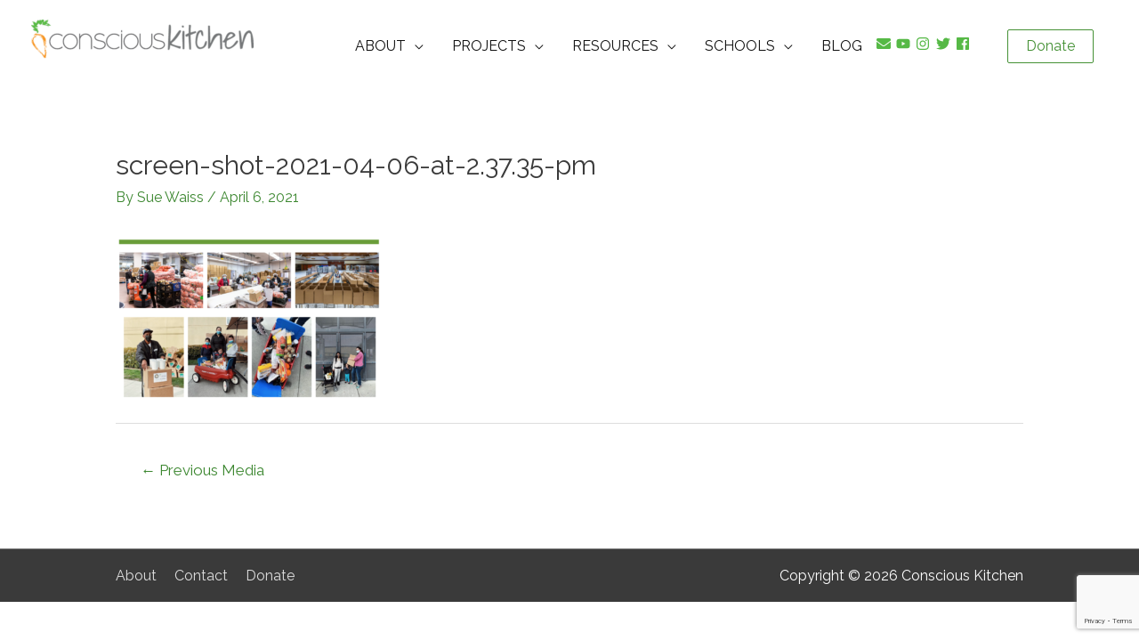

--- FILE ---
content_type: text/html; charset=UTF-8
request_url: https://www.consciouskitchen.org/blog/100-organic/screen-shot-2021-04-06-at-2-37-35-pm/
body_size: 28658
content:
<!DOCTYPE html>
<html lang="en-US">
<head>
<meta charset="UTF-8">
<meta name="viewport" content="width=device-width, initial-scale=1">
<link rel="profile" href="https://gmpg.org/xfn/11">

<meta name='robots' content='index, follow, max-image-preview:large, max-snippet:-1, max-video-preview:-1' />
	<style>img:is([sizes="auto" i], [sizes^="auto," i]) { contain-intrinsic-size: 3000px 1500px }</style>
	
	<!-- This site is optimized with the Yoast SEO plugin v25.2 - https://yoast.com/wordpress/plugins/seo/ -->
	<title>Screen-Shot-2021-04-06-at-2.37.35-PM - Conscious Kitchen</title>
	<link rel="canonical" href="https://www.consciouskitchen.org/blog/100-organic/screen-shot-2021-04-06-at-2-37-35-pm/" />
	<meta property="og:locale" content="en_US" />
	<meta property="og:type" content="article" />
	<meta property="og:title" content="Screen-Shot-2021-04-06-at-2.37.35-PM - Conscious Kitchen" />
	<meta property="og:url" content="https://www.consciouskitchen.org/blog/100-organic/screen-shot-2021-04-06-at-2-37-35-pm/" />
	<meta property="og:site_name" content="Conscious Kitchen" />
	<meta property="article:publisher" content="https://www.facebook.com/consciouskitchn" />
	<meta property="og:image" content="https://www.consciouskitchen.org/blog/100-organic/screen-shot-2021-04-06-at-2-37-35-pm" />
	<meta property="og:image:width" content="1294" />
	<meta property="og:image:height" content="804" />
	<meta property="og:image:type" content="image/png" />
	<meta name="twitter:card" content="summary_large_image" />
	<meta name="twitter:site" content="@consciouskitchn" />
	<script type="application/ld+json" class="yoast-schema-graph">{"@context":"https://schema.org","@graph":[{"@type":"WebPage","@id":"https://www.consciouskitchen.org/blog/100-organic/screen-shot-2021-04-06-at-2-37-35-pm/","url":"https://www.consciouskitchen.org/blog/100-organic/screen-shot-2021-04-06-at-2-37-35-pm/","name":"Screen-Shot-2021-04-06-at-2.37.35-PM - Conscious Kitchen","isPartOf":{"@id":"https://www.consciouskitchen.org/#website"},"primaryImageOfPage":{"@id":"https://www.consciouskitchen.org/blog/100-organic/screen-shot-2021-04-06-at-2-37-35-pm/#primaryimage"},"image":{"@id":"https://www.consciouskitchen.org/blog/100-organic/screen-shot-2021-04-06-at-2-37-35-pm/#primaryimage"},"thumbnailUrl":"https://www.consciouskitchen.org/wp-content/uploads/2021/04/Screen-Shot-2021-04-06-at-2.37.35-PM.png","datePublished":"2021-04-06T21:37:48+00:00","breadcrumb":{"@id":"https://www.consciouskitchen.org/blog/100-organic/screen-shot-2021-04-06-at-2-37-35-pm/#breadcrumb"},"inLanguage":"en-US","potentialAction":[{"@type":"ReadAction","target":["https://www.consciouskitchen.org/blog/100-organic/screen-shot-2021-04-06-at-2-37-35-pm/"]}]},{"@type":"ImageObject","inLanguage":"en-US","@id":"https://www.consciouskitchen.org/blog/100-organic/screen-shot-2021-04-06-at-2-37-35-pm/#primaryimage","url":"https://www.consciouskitchen.org/wp-content/uploads/2021/04/Screen-Shot-2021-04-06-at-2.37.35-PM.png","contentUrl":"https://www.consciouskitchen.org/wp-content/uploads/2021/04/Screen-Shot-2021-04-06-at-2.37.35-PM.png","width":1294,"height":804},{"@type":"BreadcrumbList","@id":"https://www.consciouskitchen.org/blog/100-organic/screen-shot-2021-04-06-at-2-37-35-pm/#breadcrumb","itemListElement":[{"@type":"ListItem","position":1,"name":"Home","item":"https://www.consciouskitchen.org/"},{"@type":"ListItem","position":2,"name":"100% Organic!","item":"https://www.consciouskitchen.org/blog/100-organic/"},{"@type":"ListItem","position":3,"name":"Screen-Shot-2021-04-06-at-2.37.35-PM"}]},{"@type":"WebSite","@id":"https://www.consciouskitchen.org/#website","url":"https://www.consciouskitchen.org/","name":"Conscious Kitchen","description":"","publisher":{"@id":"https://www.consciouskitchen.org/#organization"},"potentialAction":[{"@type":"SearchAction","target":{"@type":"EntryPoint","urlTemplate":"https://www.consciouskitchen.org/?s={search_term_string}"},"query-input":{"@type":"PropertyValueSpecification","valueRequired":true,"valueName":"search_term_string"}}],"inLanguage":"en-US"},{"@type":"Organization","@id":"https://www.consciouskitchen.org/#organization","name":"Conscious Kitchen","url":"https://www.consciouskitchen.org/","logo":{"@type":"ImageObject","inLanguage":"en-US","@id":"https://www.consciouskitchen.org/#/schema/logo/image/","url":"https://www.consciouskitchen.org/wp-content/uploads/2016/07/logo.png","contentUrl":"https://www.consciouskitchen.org/wp-content/uploads/2016/07/logo.png","width":553,"height":100,"caption":"Conscious Kitchen"},"image":{"@id":"https://www.consciouskitchen.org/#/schema/logo/image/"},"sameAs":["https://www.facebook.com/consciouskitchn","https://x.com/consciouskitchn","https://www.instagram.com/consciouskitchn/","https://www.pinterest.com/consciouskitchn/","https://www.youtube.com/user/TeensTurningGreen"]}]}</script>
	<!-- / Yoast SEO plugin. -->


<link rel='dns-prefetch' href='//fonts.googleapis.com' />
<link rel='dns-prefetch' href='//use.typekit.net' />
<link rel="alternate" type="application/rss+xml" title="Conscious Kitchen &raquo; Feed" href="https://www.consciouskitchen.org/feed/" />
<link rel="alternate" type="application/rss+xml" title="Conscious Kitchen &raquo; Comments Feed" href="https://www.consciouskitchen.org/comments/feed/" />
<script>
window._wpemojiSettings = {"baseUrl":"https:\/\/s.w.org\/images\/core\/emoji\/16.0.1\/72x72\/","ext":".png","svgUrl":"https:\/\/s.w.org\/images\/core\/emoji\/16.0.1\/svg\/","svgExt":".svg","source":{"concatemoji":"https:\/\/www.consciouskitchen.org\/wp-includes\/js\/wp-emoji-release.min.js?ver=6.8.3"}};
/*! This file is auto-generated */
!function(s,n){var o,i,e;function c(e){try{var t={supportTests:e,timestamp:(new Date).valueOf()};sessionStorage.setItem(o,JSON.stringify(t))}catch(e){}}function p(e,t,n){e.clearRect(0,0,e.canvas.width,e.canvas.height),e.fillText(t,0,0);var t=new Uint32Array(e.getImageData(0,0,e.canvas.width,e.canvas.height).data),a=(e.clearRect(0,0,e.canvas.width,e.canvas.height),e.fillText(n,0,0),new Uint32Array(e.getImageData(0,0,e.canvas.width,e.canvas.height).data));return t.every(function(e,t){return e===a[t]})}function u(e,t){e.clearRect(0,0,e.canvas.width,e.canvas.height),e.fillText(t,0,0);for(var n=e.getImageData(16,16,1,1),a=0;a<n.data.length;a++)if(0!==n.data[a])return!1;return!0}function f(e,t,n,a){switch(t){case"flag":return n(e,"\ud83c\udff3\ufe0f\u200d\u26a7\ufe0f","\ud83c\udff3\ufe0f\u200b\u26a7\ufe0f")?!1:!n(e,"\ud83c\udde8\ud83c\uddf6","\ud83c\udde8\u200b\ud83c\uddf6")&&!n(e,"\ud83c\udff4\udb40\udc67\udb40\udc62\udb40\udc65\udb40\udc6e\udb40\udc67\udb40\udc7f","\ud83c\udff4\u200b\udb40\udc67\u200b\udb40\udc62\u200b\udb40\udc65\u200b\udb40\udc6e\u200b\udb40\udc67\u200b\udb40\udc7f");case"emoji":return!a(e,"\ud83e\udedf")}return!1}function g(e,t,n,a){var r="undefined"!=typeof WorkerGlobalScope&&self instanceof WorkerGlobalScope?new OffscreenCanvas(300,150):s.createElement("canvas"),o=r.getContext("2d",{willReadFrequently:!0}),i=(o.textBaseline="top",o.font="600 32px Arial",{});return e.forEach(function(e){i[e]=t(o,e,n,a)}),i}function t(e){var t=s.createElement("script");t.src=e,t.defer=!0,s.head.appendChild(t)}"undefined"!=typeof Promise&&(o="wpEmojiSettingsSupports",i=["flag","emoji"],n.supports={everything:!0,everythingExceptFlag:!0},e=new Promise(function(e){s.addEventListener("DOMContentLoaded",e,{once:!0})}),new Promise(function(t){var n=function(){try{var e=JSON.parse(sessionStorage.getItem(o));if("object"==typeof e&&"number"==typeof e.timestamp&&(new Date).valueOf()<e.timestamp+604800&&"object"==typeof e.supportTests)return e.supportTests}catch(e){}return null}();if(!n){if("undefined"!=typeof Worker&&"undefined"!=typeof OffscreenCanvas&&"undefined"!=typeof URL&&URL.createObjectURL&&"undefined"!=typeof Blob)try{var e="postMessage("+g.toString()+"("+[JSON.stringify(i),f.toString(),p.toString(),u.toString()].join(",")+"));",a=new Blob([e],{type:"text/javascript"}),r=new Worker(URL.createObjectURL(a),{name:"wpTestEmojiSupports"});return void(r.onmessage=function(e){c(n=e.data),r.terminate(),t(n)})}catch(e){}c(n=g(i,f,p,u))}t(n)}).then(function(e){for(var t in e)n.supports[t]=e[t],n.supports.everything=n.supports.everything&&n.supports[t],"flag"!==t&&(n.supports.everythingExceptFlag=n.supports.everythingExceptFlag&&n.supports[t]);n.supports.everythingExceptFlag=n.supports.everythingExceptFlag&&!n.supports.flag,n.DOMReady=!1,n.readyCallback=function(){n.DOMReady=!0}}).then(function(){return e}).then(function(){var e;n.supports.everything||(n.readyCallback(),(e=n.source||{}).concatemoji?t(e.concatemoji):e.wpemoji&&e.twemoji&&(t(e.twemoji),t(e.wpemoji)))}))}((window,document),window._wpemojiSettings);
</script>
<meta name="generator" content="Sogrid 1.5.8" /><link rel='stylesheet' id='astra-theme-css-css' href='https://www.consciouskitchen.org/wp-content/themes/astra/assets/css/minified/style.min.css?ver=3.9.4' media='all' />
<style id='astra-theme-css-inline-css'>
.ast-no-sidebar .entry-content .alignfull {margin-left: calc( -50vw + 50%);margin-right: calc( -50vw + 50%);max-width: 100vw;width: 100vw;}.ast-no-sidebar .entry-content .alignwide {margin-left: calc(-41vw + 50%);margin-right: calc(-41vw + 50%);max-width: unset;width: unset;}.ast-no-sidebar .entry-content .alignfull .alignfull,.ast-no-sidebar .entry-content .alignfull .alignwide,.ast-no-sidebar .entry-content .alignwide .alignfull,.ast-no-sidebar .entry-content .alignwide .alignwide,.ast-no-sidebar .entry-content .wp-block-column .alignfull,.ast-no-sidebar .entry-content .wp-block-column .alignwide{width: 100%;margin-left: auto;margin-right: auto;}.wp-block-gallery,.blocks-gallery-grid {margin: 0;}.wp-block-separator {max-width: 100px;}.wp-block-separator.is-style-wide,.wp-block-separator.is-style-dots {max-width: none;}.entry-content .has-2-columns .wp-block-column:first-child {padding-right: 10px;}.entry-content .has-2-columns .wp-block-column:last-child {padding-left: 10px;}@media (max-width: 782px) {.entry-content .wp-block-columns .wp-block-column {flex-basis: 100%;}.entry-content .has-2-columns .wp-block-column:first-child {padding-right: 0;}.entry-content .has-2-columns .wp-block-column:last-child {padding-left: 0;}}body .entry-content .wp-block-latest-posts {margin-left: 0;}body .entry-content .wp-block-latest-posts li {list-style: none;}.ast-no-sidebar .ast-container .entry-content .wp-block-latest-posts {margin-left: 0;}.ast-header-break-point .entry-content .alignwide {margin-left: auto;margin-right: auto;}.entry-content .blocks-gallery-item img {margin-bottom: auto;}.wp-block-pullquote {border-top: 4px solid #555d66;border-bottom: 4px solid #555d66;color: #40464d;}:root{--ast-container-default-xlg-padding:6.67em;--ast-container-default-lg-padding:5.67em;--ast-container-default-slg-padding:4.34em;--ast-container-default-md-padding:3.34em;--ast-container-default-sm-padding:6.67em;--ast-container-default-xs-padding:2.4em;--ast-container-default-xxs-padding:1.4em;}html{font-size:100%;}a,.page-title{color:#3c8730;}a:hover,a:focus{color:#3a3a3a;}body,button,input,select,textarea,.ast-button,.ast-custom-button{font-family:'Raleway',sans-serif;font-weight:400;font-size:16px;font-size:1rem;line-height:1.5;}blockquote{color:#000000;}h1,.entry-content h1,h2,.entry-content h2,h3,.entry-content h3,h4,.entry-content h4,h5,.entry-content h5,h6,.entry-content h6,.site-title,.site-title a{font-family:'Raleway',sans-serif;font-weight:400;}.site-title{font-size:35px;font-size:2.1875rem;display:none;}header .custom-logo-link img{max-width:250px;}.astra-logo-svg{width:250px;}.ast-archive-description .ast-archive-title{font-size:40px;font-size:2.5rem;}.site-header .site-description{font-size:15px;font-size:0.9375rem;display:none;}.entry-title{font-size:40px;font-size:2.5rem;}h1,.entry-content h1{font-size:42px;font-size:2.625rem;font-weight:400;font-family:'Raleway',sans-serif;text-transform:lowercase;}h2,.entry-content h2{font-size:30px;font-size:1.875rem;font-family:'Raleway',sans-serif;text-transform:uppercase;}h3,.entry-content h3{font-size:25px;font-size:1.5625rem;font-family:'Raleway',sans-serif;}h4,.entry-content h4{font-size:20px;font-size:1.25rem;font-family:'Raleway',sans-serif;}h5,.entry-content h5{font-size:18px;font-size:1.125rem;font-family:'Raleway',sans-serif;}h6,.entry-content h6{font-size:15px;font-size:0.9375rem;font-family:'Raleway',sans-serif;}.ast-single-post .entry-title,.page-title{font-size:30px;font-size:1.875rem;}::selection{background-color:#f7921d;color:#000000;}body,h1,.entry-title a,.entry-content h1,h2,.entry-content h2,h3,.entry-content h3,h4,.entry-content h4,h5,.entry-content h5,h6,.entry-content h6{color:#3a3a3a;}.tagcloud a:hover,.tagcloud a:focus,.tagcloud a.current-item{color:#ffffff;border-color:#3c8730;background-color:#3c8730;}input:focus,input[type="text"]:focus,input[type="email"]:focus,input[type="url"]:focus,input[type="password"]:focus,input[type="reset"]:focus,input[type="search"]:focus,textarea:focus{border-color:#3c8730;}input[type="radio"]:checked,input[type=reset],input[type="checkbox"]:checked,input[type="checkbox"]:hover:checked,input[type="checkbox"]:focus:checked,input[type=range]::-webkit-slider-thumb{border-color:#3c8730;background-color:#3c8730;box-shadow:none;}.site-footer a:hover + .post-count,.site-footer a:focus + .post-count{background:#3c8730;border-color:#3c8730;}.single .nav-links .nav-previous,.single .nav-links .nav-next{color:#3c8730;}.entry-meta,.entry-meta *{line-height:1.45;color:#3c8730;}.entry-meta a:hover,.entry-meta a:hover *,.entry-meta a:focus,.entry-meta a:focus *,.page-links > .page-link,.page-links .page-link:hover,.post-navigation a:hover{color:#3a3a3a;}#cat option,.secondary .calendar_wrap thead a,.secondary .calendar_wrap thead a:visited{color:#3c8730;}.secondary .calendar_wrap #today,.ast-progress-val span{background:#3c8730;}.secondary a:hover + .post-count,.secondary a:focus + .post-count{background:#3c8730;border-color:#3c8730;}.calendar_wrap #today > a{color:#ffffff;}.page-links .page-link,.single .post-navigation a{color:#3c8730;}.widget-title{font-size:22px;font-size:1.375rem;color:#3a3a3a;}.single .ast-author-details .author-title{color:#3a3a3a;}.main-header-menu .menu-link,.ast-header-custom-item a{color:#3a3a3a;}.main-header-menu .menu-item:hover > .menu-link,.main-header-menu .menu-item:hover > .ast-menu-toggle,.main-header-menu .ast-masthead-custom-menu-items a:hover,.main-header-menu .menu-item.focus > .menu-link,.main-header-menu .menu-item.focus > .ast-menu-toggle,.main-header-menu .current-menu-item > .menu-link,.main-header-menu .current-menu-ancestor > .menu-link,.main-header-menu .current-menu-item > .ast-menu-toggle,.main-header-menu .current-menu-ancestor > .ast-menu-toggle{color:#3c8730;}.header-main-layout-3 .ast-main-header-bar-alignment{margin-right:auto;}.header-main-layout-2 .site-header-section-left .ast-site-identity{text-align:left;}.ast-logo-title-inline .site-logo-img{padding-right:1em;}.site-logo-img img{ transition:all 0.2s linear;}.ast-header-break-point .ast-mobile-menu-buttons-minimal.menu-toggle{background:transparent;color:#3c8730;}.ast-header-break-point .ast-mobile-menu-buttons-outline.menu-toggle{background:transparent;border:1px solid #3c8730;color:#3c8730;}.ast-header-break-point .ast-mobile-menu-buttons-fill.menu-toggle{background:#3c8730;color:#ffffff;}.footer-adv .footer-adv-overlay{border-top-style:solid;border-top-color:#7a7a7a;}.wp-block-buttons.aligncenter{justify-content:center;}@media (max-width:782px){.entry-content .wp-block-columns .wp-block-column{margin-left:0px;}}.wp-block-image.aligncenter{margin-left:auto;margin-right:auto;}.wp-block-table.aligncenter{margin-left:auto;margin-right:auto;}@media (max-width:768px){.ast-separate-container #primary,.ast-separate-container #secondary{padding:1.5em 0;}#primary,#secondary{padding:1.5em 0;margin:0;}.ast-left-sidebar #content > .ast-container{display:flex;flex-direction:column-reverse;width:100%;}.ast-separate-container .ast-article-post,.ast-separate-container .ast-article-single{padding:1.5em 2.14em;}.ast-author-box img.avatar{margin:20px 0 0 0;}}@media (min-width:769px){.ast-separate-container.ast-right-sidebar #primary,.ast-separate-container.ast-left-sidebar #primary{border:0;}.search-no-results.ast-separate-container #primary{margin-bottom:4em;}}.elementor-button-wrapper .elementor-button{border-style:solid;text-decoration:none;border-top-width:1px;border-right-width:1px;border-left-width:1px;border-bottom-width:1px;}body .elementor-button.elementor-size-sm,body .elementor-button.elementor-size-xs,body .elementor-button.elementor-size-md,body .elementor-button.elementor-size-lg,body .elementor-button.elementor-size-xl,body .elementor-button{border-radius:2px;padding-top:10px;padding-right:20px;padding-bottom:10px;padding-left:20px;}.elementor-button-wrapper .elementor-button{border-color:#459135;background-color:#ffffff;}.elementor-button-wrapper .elementor-button:hover,.elementor-button-wrapper .elementor-button:focus{color:#ffffff;background-color:#56b946;border-color:#56b946;}.wp-block-button .wp-block-button__link ,.elementor-button-wrapper .elementor-button,.elementor-button-wrapper .elementor-button:visited{color:#459135;}.elementor-button-wrapper .elementor-button{font-family:inherit;font-weight:inherit;line-height:1;}.wp-block-button .wp-block-button__link:hover,.wp-block-button .wp-block-button__link:focus{color:#ffffff;background-color:#56b946;border-color:#56b946;}.wp-block-button .wp-block-button__link{border-style:solid;border-top-width:1px;border-right-width:1px;border-left-width:1px;border-bottom-width:1px;border-color:#459135;background-color:#ffffff;color:#459135;font-family:inherit;font-weight:inherit;line-height:1;border-radius:2px;padding-top:10px;padding-right:20px;padding-bottom:10px;padding-left:20px;}.menu-toggle,button,.ast-button,.ast-custom-button,.button,input#submit,input[type="button"],input[type="submit"],input[type="reset"]{border-style:solid;border-top-width:1px;border-right-width:1px;border-left-width:1px;border-bottom-width:1px;color:#459135;border-color:#459135;background-color:#ffffff;border-radius:2px;padding-top:10px;padding-right:20px;padding-bottom:10px;padding-left:20px;font-family:inherit;font-weight:inherit;line-height:1;}button:focus,.menu-toggle:hover,button:hover,.ast-button:hover,.ast-custom-button:hover .button:hover,.ast-custom-button:hover ,input[type=reset]:hover,input[type=reset]:focus,input#submit:hover,input#submit:focus,input[type="button"]:hover,input[type="button"]:focus,input[type="submit"]:hover,input[type="submit"]:focus{color:#ffffff;background-color:#56b946;border-color:#56b946;}@media (min-width:544px){.ast-container{max-width:100%;}}@media (max-width:544px){.ast-separate-container .ast-article-post,.ast-separate-container .ast-article-single,.ast-separate-container .comments-title,.ast-separate-container .ast-archive-description{padding:1.5em 1em;}.ast-separate-container #content .ast-container{padding-left:0.54em;padding-right:0.54em;}.ast-separate-container .ast-comment-list li.depth-1{padding:1.5em 1em;margin-bottom:1.5em;}.ast-separate-container .ast-comment-list .bypostauthor{padding:.5em;}.ast-search-menu-icon.ast-dropdown-active .search-field{width:170px;}.site-branding img,.site-header .site-logo-img .custom-logo-link img{max-width:100%;}}@media (max-width:768px){.ast-mobile-header-stack .main-header-bar .ast-search-menu-icon{display:inline-block;}.ast-header-break-point.ast-header-custom-item-outside .ast-mobile-header-stack .main-header-bar .ast-search-icon{margin:0;}.ast-comment-avatar-wrap img{max-width:2.5em;}.ast-separate-container .ast-comment-list li.depth-1{padding:1.5em 2.14em;}.ast-separate-container .comment-respond{padding:2em 2.14em;}.ast-comment-meta{padding:0 1.8888em 1.3333em;}}.ast-no-sidebar.ast-separate-container .entry-content .alignfull {margin-left: -6.67em;margin-right: -6.67em;width: auto;}@media (max-width: 1200px) {.ast-no-sidebar.ast-separate-container .entry-content .alignfull {margin-left: -2.4em;margin-right: -2.4em;}}@media (max-width: 768px) {.ast-no-sidebar.ast-separate-container .entry-content .alignfull {margin-left: -2.14em;margin-right: -2.14em;}}@media (max-width: 544px) {.ast-no-sidebar.ast-separate-container .entry-content .alignfull {margin-left: -1em;margin-right: -1em;}}.ast-no-sidebar.ast-separate-container .entry-content .alignwide {margin-left: -20px;margin-right: -20px;}.ast-no-sidebar.ast-separate-container .entry-content .wp-block-column .alignfull,.ast-no-sidebar.ast-separate-container .entry-content .wp-block-column .alignwide {margin-left: auto;margin-right: auto;width: 100%;}@media (max-width:768px){.site-title{display:none;}.ast-archive-description .ast-archive-title{font-size:40px;}.site-header .site-description{display:none;}.entry-title{font-size:30px;}h1,.entry-content h1{font-size:30px;}h2,.entry-content h2{font-size:25px;}h3,.entry-content h3{font-size:20px;}.ast-single-post .entry-title,.page-title{font-size:30px;}.astra-logo-svg{width:200px;}header .custom-logo-link img,.ast-header-break-point .site-logo-img .custom-mobile-logo-link img{max-width:200px;}}@media (max-width:544px){.site-title{display:none;}.ast-archive-description .ast-archive-title{font-size:40px;}.site-header .site-description{display:none;}.entry-title{font-size:30px;}h1,.entry-content h1{font-size:30px;}h2,.entry-content h2{font-size:25px;}h3,.entry-content h3{font-size:20px;}.ast-single-post .entry-title,.page-title{font-size:30px;}}@media (max-width:768px){html{font-size:91.2%;}}@media (max-width:544px){html{font-size:91.2%;}}@media (min-width:769px){.ast-container{max-width:1060px;}}@font-face {font-family: "Astra";src: url(https://www.consciouskitchen.org/wp-content/themes/astra/assets/fonts/astra.woff) format("woff"),url(https://www.consciouskitchen.org/wp-content/themes/astra/assets/fonts/astra.ttf) format("truetype"),url(https://www.consciouskitchen.org/wp-content/themes/astra/assets/fonts/astra.svg#astra) format("svg");font-weight: normal;font-style: normal;font-display: fallback;}@media (max-width:1238px) {.main-header-bar .main-header-bar-navigation{display:none;}}@media (min-width:769px){.blog .site-content > .ast-container,.archive .site-content > .ast-container,.search .site-content > .ast-container{max-width:768px;}}@media (min-width:769px){.single-post .site-content > .ast-container{max-width:941px;}}.ast-desktop .main-header-menu.submenu-with-border .sub-menu,.ast-desktop .main-header-menu.submenu-with-border .astra-full-megamenu-wrapper{border-color:#f7921d;}.ast-desktop .main-header-menu.submenu-with-border .sub-menu{border-top-width:2px;border-right-width:0px;border-left-width:0px;border-bottom-width:0px;border-style:solid;}.ast-desktop .main-header-menu.submenu-with-border .sub-menu .sub-menu{top:-2px;}.ast-desktop .main-header-menu.submenu-with-border .sub-menu .menu-link,.ast-desktop .main-header-menu.submenu-with-border .children .menu-link{border-bottom-width:0px;border-style:solid;border-color:#eaeaea;}@media (min-width:769px){.main-header-menu .sub-menu .menu-item.ast-left-align-sub-menu:hover > .sub-menu,.main-header-menu .sub-menu .menu-item.ast-left-align-sub-menu.focus > .sub-menu{margin-left:-0px;}}.ast-small-footer{border-top-style:solid;border-top-width:1px;border-top-color:#7a7a7a;}.ast-header-break-point .main-navigation ul .button-custom-menu-item .menu-link {padding: 0 20px;display: inline-block;width: 100%;border-bottom-width: 1px;border-style: solid;border-color: #eaeaea;}.button-custom-menu-item .ast-custom-button-link .ast-custom-button {font-size: inherit;font-family: inherit;font-weight: inherit;}.button-custom-menu-item .ast-custom-button-link .ast-custom-button:hover {transition: all 0.1s ease-in-out;}.ast-header-break-point.ast-header-custom-item-inside .main-header-bar .main-header-bar-navigation .ast-search-icon {display: none;}.ast-header-break-point.ast-header-custom-item-inside .main-header-bar .ast-search-menu-icon .search-form {padding: 0;display: block;overflow: hidden;}.ast-header-break-point .ast-header-custom-item .widget:last-child {margin-bottom: 1em;}.ast-header-custom-item .widget {margin: 0.5em;display: inline-block;vertical-align: middle;}.ast-header-custom-item .widget p {margin-bottom: 0;}.ast-header-custom-item .widget li {width: auto;}.ast-header-custom-item-inside .button-custom-menu-item .menu-link {display: none;}.ast-header-custom-item-inside.ast-header-break-point .button-custom-menu-item .ast-custom-button-link {display: none;}.ast-header-custom-item-inside.ast-header-break-point .button-custom-menu-item .menu-link {display: block;}.ast-header-break-point.ast-header-custom-item-outside .main-header-bar .ast-search-icon {margin-right: 1em;}.ast-header-break-point.ast-header-custom-item-inside .main-header-bar .ast-search-menu-icon .search-field,.ast-header-break-point.ast-header-custom-item-inside .main-header-bar .ast-search-menu-icon.ast-inline-search .search-field {width: 100%;padding-right: 5.5em;}.ast-header-break-point.ast-header-custom-item-inside .main-header-bar .ast-search-menu-icon .search-submit {display: block;position: absolute;height: 100%;top: 0;right: 0;padding: 0 1em;border-radius: 0;}.ast-header-break-point .ast-header-custom-item .ast-masthead-custom-menu-items {padding-left: 20px;padding-right: 20px;margin-bottom: 1em;margin-top: 1em;}.ast-header-custom-item-inside.ast-header-break-point .button-custom-menu-item {padding-left: 0;padding-right: 0;margin-top: 0;margin-bottom: 0;}.astra-icon-down_arrow::after {content: "\e900";font-family: Astra;}.astra-icon-close::after {content: "\e5cd";font-family: Astra;}.astra-icon-drag_handle::after {content: "\e25d";font-family: Astra;}.astra-icon-format_align_justify::after {content: "\e235";font-family: Astra;}.astra-icon-menu::after {content: "\e5d2";font-family: Astra;}.astra-icon-reorder::after {content: "\e8fe";font-family: Astra;}.astra-icon-search::after {content: "\e8b6";font-family: Astra;}.astra-icon-zoom_in::after {content: "\e56b";font-family: Astra;}.astra-icon-check-circle::after {content: "\e901";font-family: Astra;}.astra-icon-shopping-cart::after {content: "\f07a";font-family: Astra;}.astra-icon-shopping-bag::after {content: "\f290";font-family: Astra;}.astra-icon-shopping-basket::after {content: "\f291";font-family: Astra;}.astra-icon-circle-o::after {content: "\e903";font-family: Astra;}.astra-icon-certificate::after {content: "\e902";font-family: Astra;}blockquote {padding: 1.2em;}:root .has-ast-global-color-0-color{color:var(--ast-global-color-0);}:root .has-ast-global-color-0-background-color{background-color:var(--ast-global-color-0);}:root .wp-block-button .has-ast-global-color-0-color{color:var(--ast-global-color-0);}:root .wp-block-button .has-ast-global-color-0-background-color{background-color:var(--ast-global-color-0);}:root .has-ast-global-color-1-color{color:var(--ast-global-color-1);}:root .has-ast-global-color-1-background-color{background-color:var(--ast-global-color-1);}:root .wp-block-button .has-ast-global-color-1-color{color:var(--ast-global-color-1);}:root .wp-block-button .has-ast-global-color-1-background-color{background-color:var(--ast-global-color-1);}:root .has-ast-global-color-2-color{color:var(--ast-global-color-2);}:root .has-ast-global-color-2-background-color{background-color:var(--ast-global-color-2);}:root .wp-block-button .has-ast-global-color-2-color{color:var(--ast-global-color-2);}:root .wp-block-button .has-ast-global-color-2-background-color{background-color:var(--ast-global-color-2);}:root .has-ast-global-color-3-color{color:var(--ast-global-color-3);}:root .has-ast-global-color-3-background-color{background-color:var(--ast-global-color-3);}:root .wp-block-button .has-ast-global-color-3-color{color:var(--ast-global-color-3);}:root .wp-block-button .has-ast-global-color-3-background-color{background-color:var(--ast-global-color-3);}:root .has-ast-global-color-4-color{color:var(--ast-global-color-4);}:root .has-ast-global-color-4-background-color{background-color:var(--ast-global-color-4);}:root .wp-block-button .has-ast-global-color-4-color{color:var(--ast-global-color-4);}:root .wp-block-button .has-ast-global-color-4-background-color{background-color:var(--ast-global-color-4);}:root .has-ast-global-color-5-color{color:var(--ast-global-color-5);}:root .has-ast-global-color-5-background-color{background-color:var(--ast-global-color-5);}:root .wp-block-button .has-ast-global-color-5-color{color:var(--ast-global-color-5);}:root .wp-block-button .has-ast-global-color-5-background-color{background-color:var(--ast-global-color-5);}:root .has-ast-global-color-6-color{color:var(--ast-global-color-6);}:root .has-ast-global-color-6-background-color{background-color:var(--ast-global-color-6);}:root .wp-block-button .has-ast-global-color-6-color{color:var(--ast-global-color-6);}:root .wp-block-button .has-ast-global-color-6-background-color{background-color:var(--ast-global-color-6);}:root .has-ast-global-color-7-color{color:var(--ast-global-color-7);}:root .has-ast-global-color-7-background-color{background-color:var(--ast-global-color-7);}:root .wp-block-button .has-ast-global-color-7-color{color:var(--ast-global-color-7);}:root .wp-block-button .has-ast-global-color-7-background-color{background-color:var(--ast-global-color-7);}:root .has-ast-global-color-8-color{color:var(--ast-global-color-8);}:root .has-ast-global-color-8-background-color{background-color:var(--ast-global-color-8);}:root .wp-block-button .has-ast-global-color-8-color{color:var(--ast-global-color-8);}:root .wp-block-button .has-ast-global-color-8-background-color{background-color:var(--ast-global-color-8);}:root{--ast-global-color-0:#0170B9;--ast-global-color-1:#3a3a3a;--ast-global-color-2:#3a3a3a;--ast-global-color-3:#4B4F58;--ast-global-color-4:#F5F5F5;--ast-global-color-5:#FFFFFF;--ast-global-color-6:#E5E5E5;--ast-global-color-7:#424242;--ast-global-color-8:#000000;}:root {--ast-border-color : #dddddd;}#masthead .ast-container,.ast-header-breadcrumb .ast-container{max-width:100%;padding-left:35px;padding-right:35px;}@media (max-width:1238px){#masthead .ast-container,.ast-header-breadcrumb .ast-container{padding-left:20px;padding-right:20px;}}.ast-header-break-point .main-navigation ul .button-custom-menu-item .menu-link {padding: 0 20px;display: inline-block;width: 100%;border-bottom-width: 1px;border-style: solid;border-color: #eaeaea;}.button-custom-menu-item .ast-custom-button-link .ast-custom-button {font-size: inherit;font-family: inherit;font-weight: inherit;}.button-custom-menu-item .ast-custom-button-link .ast-custom-button:hover {transition: all 0.1s ease-in-out;}.ast-header-break-point.ast-header-custom-item-inside .main-header-bar .main-header-bar-navigation .ast-search-icon {display: none;}.ast-header-break-point.ast-header-custom-item-inside .main-header-bar .ast-search-menu-icon .search-form {padding: 0;display: block;overflow: hidden;}.ast-header-break-point .ast-header-custom-item .widget:last-child {margin-bottom: 1em;}.ast-header-custom-item .widget {margin: 0.5em;display: inline-block;vertical-align: middle;}.ast-header-custom-item .widget p {margin-bottom: 0;}.ast-header-custom-item .widget li {width: auto;}.ast-header-custom-item-inside .button-custom-menu-item .menu-link {display: none;}.ast-header-custom-item-inside.ast-header-break-point .button-custom-menu-item .ast-custom-button-link {display: none;}.ast-header-custom-item-inside.ast-header-break-point .button-custom-menu-item .menu-link {display: block;}.ast-header-break-point.ast-header-custom-item-outside .main-header-bar .ast-search-icon {margin-right: 1em;}.ast-header-break-point.ast-header-custom-item-inside .main-header-bar .ast-search-menu-icon .search-field,.ast-header-break-point.ast-header-custom-item-inside .main-header-bar .ast-search-menu-icon.ast-inline-search .search-field {width: 100%;padding-right: 5.5em;}.ast-header-break-point.ast-header-custom-item-inside .main-header-bar .ast-search-menu-icon .search-submit {display: block;position: absolute;height: 100%;top: 0;right: 0;padding: 0 1em;border-radius: 0;}.ast-header-break-point .ast-header-custom-item .ast-masthead-custom-menu-items {padding-left: 20px;padding-right: 20px;margin-bottom: 1em;margin-top: 1em;}.ast-header-custom-item-inside.ast-header-break-point .button-custom-menu-item {padding-left: 0;padding-right: 0;margin-top: 0;margin-bottom: 0;}.astra-icon-down_arrow::after {content: "\e900";font-family: Astra;}.astra-icon-close::after {content: "\e5cd";font-family: Astra;}.astra-icon-drag_handle::after {content: "\e25d";font-family: Astra;}.astra-icon-format_align_justify::after {content: "\e235";font-family: Astra;}.astra-icon-menu::after {content: "\e5d2";font-family: Astra;}.astra-icon-reorder::after {content: "\e8fe";font-family: Astra;}.astra-icon-search::after {content: "\e8b6";font-family: Astra;}.astra-icon-zoom_in::after {content: "\e56b";font-family: Astra;}.astra-icon-check-circle::after {content: "\e901";font-family: Astra;}.astra-icon-shopping-cart::after {content: "\f07a";font-family: Astra;}.astra-icon-shopping-bag::after {content: "\f290";font-family: Astra;}.astra-icon-shopping-basket::after {content: "\f291";font-family: Astra;}.astra-icon-circle-o::after {content: "\e903";font-family: Astra;}.astra-icon-certificate::after {content: "\e902";font-family: Astra;}blockquote {padding: 1.2em;}:root .has-ast-global-color-0-color{color:var(--ast-global-color-0);}:root .has-ast-global-color-0-background-color{background-color:var(--ast-global-color-0);}:root .wp-block-button .has-ast-global-color-0-color{color:var(--ast-global-color-0);}:root .wp-block-button .has-ast-global-color-0-background-color{background-color:var(--ast-global-color-0);}:root .has-ast-global-color-1-color{color:var(--ast-global-color-1);}:root .has-ast-global-color-1-background-color{background-color:var(--ast-global-color-1);}:root .wp-block-button .has-ast-global-color-1-color{color:var(--ast-global-color-1);}:root .wp-block-button .has-ast-global-color-1-background-color{background-color:var(--ast-global-color-1);}:root .has-ast-global-color-2-color{color:var(--ast-global-color-2);}:root .has-ast-global-color-2-background-color{background-color:var(--ast-global-color-2);}:root .wp-block-button .has-ast-global-color-2-color{color:var(--ast-global-color-2);}:root .wp-block-button .has-ast-global-color-2-background-color{background-color:var(--ast-global-color-2);}:root .has-ast-global-color-3-color{color:var(--ast-global-color-3);}:root .has-ast-global-color-3-background-color{background-color:var(--ast-global-color-3);}:root .wp-block-button .has-ast-global-color-3-color{color:var(--ast-global-color-3);}:root .wp-block-button .has-ast-global-color-3-background-color{background-color:var(--ast-global-color-3);}:root .has-ast-global-color-4-color{color:var(--ast-global-color-4);}:root .has-ast-global-color-4-background-color{background-color:var(--ast-global-color-4);}:root .wp-block-button .has-ast-global-color-4-color{color:var(--ast-global-color-4);}:root .wp-block-button .has-ast-global-color-4-background-color{background-color:var(--ast-global-color-4);}:root .has-ast-global-color-5-color{color:var(--ast-global-color-5);}:root .has-ast-global-color-5-background-color{background-color:var(--ast-global-color-5);}:root .wp-block-button .has-ast-global-color-5-color{color:var(--ast-global-color-5);}:root .wp-block-button .has-ast-global-color-5-background-color{background-color:var(--ast-global-color-5);}:root .has-ast-global-color-6-color{color:var(--ast-global-color-6);}:root .has-ast-global-color-6-background-color{background-color:var(--ast-global-color-6);}:root .wp-block-button .has-ast-global-color-6-color{color:var(--ast-global-color-6);}:root .wp-block-button .has-ast-global-color-6-background-color{background-color:var(--ast-global-color-6);}:root .has-ast-global-color-7-color{color:var(--ast-global-color-7);}:root .has-ast-global-color-7-background-color{background-color:var(--ast-global-color-7);}:root .wp-block-button .has-ast-global-color-7-color{color:var(--ast-global-color-7);}:root .wp-block-button .has-ast-global-color-7-background-color{background-color:var(--ast-global-color-7);}:root .has-ast-global-color-8-color{color:var(--ast-global-color-8);}:root .has-ast-global-color-8-background-color{background-color:var(--ast-global-color-8);}:root .wp-block-button .has-ast-global-color-8-color{color:var(--ast-global-color-8);}:root .wp-block-button .has-ast-global-color-8-background-color{background-color:var(--ast-global-color-8);}:root{--ast-global-color-0:#0170B9;--ast-global-color-1:#3a3a3a;--ast-global-color-2:#3a3a3a;--ast-global-color-3:#4B4F58;--ast-global-color-4:#F5F5F5;--ast-global-color-5:#FFFFFF;--ast-global-color-6:#E5E5E5;--ast-global-color-7:#424242;--ast-global-color-8:#000000;}:root {--ast-border-color : #dddddd;}#masthead .ast-container,.ast-header-breadcrumb .ast-container{max-width:100%;padding-left:35px;padding-right:35px;}@media (max-width:1238px){#masthead .ast-container,.ast-header-breadcrumb .ast-container{padding-left:20px;padding-right:20px;}}.ast-breadcrumbs .trail-browse,.ast-breadcrumbs .trail-items,.ast-breadcrumbs .trail-items li{display:inline-block;margin:0;padding:0;border:none;background:inherit;text-indent:0;}.ast-breadcrumbs .trail-browse{font-size:inherit;font-style:inherit;font-weight:inherit;color:inherit;}.ast-breadcrumbs .trail-items{list-style:none;}.trail-items li::after{padding:0 0.3em;content:"\00bb";}.trail-items li:last-of-type::after{display:none;}.ast-header-break-point .main-header-bar{border-bottom-width:0px;}@media (min-width:769px){.main-header-bar{border-bottom-width:0px;}}.main-header-menu .menu-item,#astra-footer-menu .menu-item,.main-header-bar .ast-masthead-custom-menu-items{-js-display:flex;display:flex;-webkit-box-pack:center;-webkit-justify-content:center;-moz-box-pack:center;-ms-flex-pack:center;justify-content:center;-webkit-box-orient:vertical;-webkit-box-direction:normal;-webkit-flex-direction:column;-moz-box-orient:vertical;-moz-box-direction:normal;-ms-flex-direction:column;flex-direction:column;}.main-header-menu > .menu-item > .menu-link,#astra-footer-menu > .menu-item > .menu-link{height:100%;-webkit-box-align:center;-webkit-align-items:center;-moz-box-align:center;-ms-flex-align:center;align-items:center;-js-display:flex;display:flex;}.ast-primary-menu-disabled .main-header-bar .ast-masthead-custom-menu-items{flex:unset;}.main-header-menu .sub-menu .menu-item.menu-item-has-children > .menu-link:after{position:absolute;right:1em;top:50%;transform:translate(0,-50%) rotate(270deg);}.ast-header-break-point .main-header-bar .main-header-bar-navigation .page_item_has_children > .ast-menu-toggle::before,.ast-header-break-point .main-header-bar .main-header-bar-navigation .menu-item-has-children > .ast-menu-toggle::before,.ast-mobile-popup-drawer .main-header-bar-navigation .menu-item-has-children>.ast-menu-toggle::before,.ast-header-break-point .ast-mobile-header-wrap .main-header-bar-navigation .menu-item-has-children > .ast-menu-toggle::before{font-weight:bold;content:"\e900";font-family:Astra;text-decoration:inherit;display:inline-block;}.ast-header-break-point .main-navigation ul.sub-menu .menu-item .menu-link:before{content:"\e900";font-family:Astra;font-size:.65em;text-decoration:inherit;display:inline-block;transform:translate(0,-2px) rotateZ(270deg);margin-right:5px;}.widget_search .search-form:after{font-family:Astra;font-size:1.2em;font-weight:normal;content:"\e8b6";position:absolute;top:50%;right:15px;transform:translate(0,-50%);}.astra-search-icon::before{content:"\e8b6";font-family:Astra;font-style:normal;font-weight:normal;text-decoration:inherit;text-align:center;-webkit-font-smoothing:antialiased;-moz-osx-font-smoothing:grayscale;z-index:3;}.main-header-bar .main-header-bar-navigation .page_item_has_children > a:after,.main-header-bar .main-header-bar-navigation .menu-item-has-children > a:after,.site-header-focus-item .main-header-bar-navigation .menu-item-has-children > .menu-link:after{content:"\e900";display:inline-block;font-family:Astra;font-size:.6rem;font-weight:bold;text-rendering:auto;-webkit-font-smoothing:antialiased;-moz-osx-font-smoothing:grayscale;margin-left:10px;line-height:normal;}.ast-mobile-popup-drawer .main-header-bar-navigation .ast-submenu-expanded>.ast-menu-toggle::before{transform:rotateX(180deg);}.ast-header-break-point .main-header-bar-navigation .menu-item-has-children > .menu-link:after{display:none;}.ast-separate-container .blog-layout-1,.ast-separate-container .blog-layout-2,.ast-separate-container .blog-layout-3{background-color:transparent;background-image:none;}.ast-separate-container .ast-article-post{background-color:#ffffff;;background-image:none;;}.ast-separate-container .ast-article-single:not(.ast-related-post),.ast-separate-container .comments-area .comment-respond,.ast-separate-container .comments-area .ast-comment-list li,.ast-separate-container .ast-woocommerce-container,.ast-separate-container .error-404,.ast-separate-container .no-results,.single.ast-separate-container.ast-author-meta,.ast-separate-container .related-posts-title-wrapper,.ast-separate-container.ast-two-container #secondary .widget,.ast-separate-container .comments-count-wrapper,.ast-box-layout.ast-plain-container .site-content,.ast-padded-layout.ast-plain-container .site-content,.ast-separate-container .comments-area .comments-title{background-color:#ffffff;;background-image:none;;}.ast-desktop .astra-menu-animation-slide-up>.menu-item>.astra-full-megamenu-wrapper,.ast-desktop .astra-menu-animation-slide-up>.menu-item>.sub-menu,.ast-desktop .astra-menu-animation-slide-up>.menu-item>.sub-menu .sub-menu{opacity:0;visibility:hidden;transform:translateY(.5em);transition:visibility .2s ease,transform .2s ease}.ast-desktop .astra-menu-animation-slide-up>.menu-item .menu-item.focus>.sub-menu,.ast-desktop .astra-menu-animation-slide-up>.menu-item .menu-item:hover>.sub-menu,.ast-desktop .astra-menu-animation-slide-up>.menu-item.focus>.astra-full-megamenu-wrapper,.ast-desktop .astra-menu-animation-slide-up>.menu-item.focus>.sub-menu,.ast-desktop .astra-menu-animation-slide-up>.menu-item:hover>.astra-full-megamenu-wrapper,.ast-desktop .astra-menu-animation-slide-up>.menu-item:hover>.sub-menu{opacity:1;visibility:visible;transform:translateY(0);transition:opacity .2s ease,visibility .2s ease,transform .2s ease}.ast-desktop .astra-menu-animation-slide-up>.full-width-mega.menu-item.focus>.astra-full-megamenu-wrapper,.ast-desktop .astra-menu-animation-slide-up>.full-width-mega.menu-item:hover>.astra-full-megamenu-wrapper{-js-display:flex;display:flex}.ast-desktop .astra-menu-animation-slide-down>.menu-item>.astra-full-megamenu-wrapper,.ast-desktop .astra-menu-animation-slide-down>.menu-item>.sub-menu,.ast-desktop .astra-menu-animation-slide-down>.menu-item>.sub-menu .sub-menu{opacity:0;visibility:hidden;transform:translateY(-.5em);transition:visibility .2s ease,transform .2s ease}.ast-desktop .astra-menu-animation-slide-down>.menu-item .menu-item.focus>.sub-menu,.ast-desktop .astra-menu-animation-slide-down>.menu-item .menu-item:hover>.sub-menu,.ast-desktop .astra-menu-animation-slide-down>.menu-item.focus>.astra-full-megamenu-wrapper,.ast-desktop .astra-menu-animation-slide-down>.menu-item.focus>.sub-menu,.ast-desktop .astra-menu-animation-slide-down>.menu-item:hover>.astra-full-megamenu-wrapper,.ast-desktop .astra-menu-animation-slide-down>.menu-item:hover>.sub-menu{opacity:1;visibility:visible;transform:translateY(0);transition:opacity .2s ease,visibility .2s ease,transform .2s ease}.ast-desktop .astra-menu-animation-slide-down>.full-width-mega.menu-item.focus>.astra-full-megamenu-wrapper,.ast-desktop .astra-menu-animation-slide-down>.full-width-mega.menu-item:hover>.astra-full-megamenu-wrapper{-js-display:flex;display:flex}.ast-desktop .astra-menu-animation-fade>.menu-item>.astra-full-megamenu-wrapper,.ast-desktop .astra-menu-animation-fade>.menu-item>.sub-menu,.ast-desktop .astra-menu-animation-fade>.menu-item>.sub-menu .sub-menu{opacity:0;visibility:hidden;transition:opacity ease-in-out .3s}.ast-desktop .astra-menu-animation-fade>.menu-item .menu-item.focus>.sub-menu,.ast-desktop .astra-menu-animation-fade>.menu-item .menu-item:hover>.sub-menu,.ast-desktop .astra-menu-animation-fade>.menu-item.focus>.astra-full-megamenu-wrapper,.ast-desktop .astra-menu-animation-fade>.menu-item.focus>.sub-menu,.ast-desktop .astra-menu-animation-fade>.menu-item:hover>.astra-full-megamenu-wrapper,.ast-desktop .astra-menu-animation-fade>.menu-item:hover>.sub-menu{opacity:1;visibility:visible;transition:opacity ease-in-out .3s}.ast-desktop .astra-menu-animation-fade>.full-width-mega.menu-item.focus>.astra-full-megamenu-wrapper,.ast-desktop .astra-menu-animation-fade>.full-width-mega.menu-item:hover>.astra-full-megamenu-wrapper{-js-display:flex;display:flex}
</style>
<link rel='stylesheet' id='astra-google-fonts-css' href='https://fonts.googleapis.com/css?family=Raleway%3A400%2C%2C100%2C500%2C600&#038;display=fallback&#038;ver=3.9.4' media='all' />
<link rel='stylesheet' id='sbi_styles-css' href='https://www.consciouskitchen.org/wp-content/plugins/instagram-feed/css/sbi-styles.min.css?ver=6.2.6' media='all' />
<style id='wp-emoji-styles-inline-css'>

	img.wp-smiley, img.emoji {
		display: inline !important;
		border: none !important;
		box-shadow: none !important;
		height: 1em !important;
		width: 1em !important;
		margin: 0 0.07em !important;
		vertical-align: -0.1em !important;
		background: none !important;
		padding: 0 !important;
	}
</style>
<link rel='stylesheet' id='wp-block-library-css' href='https://www.consciouskitchen.org/wp-includes/css/dist/block-library/style.min.css?ver=6.8.3' media='all' />
<link rel='stylesheet' id='posts-masonry-block-style-css-css' href='https://www.consciouskitchen.org/wp-content/plugins/gosign-masonry-post-block/dist/blocks.style.build.css?ver=6.8.3' media='all' />
<link rel='stylesheet' id='sogrid-style-build-css' href='https://www.consciouskitchen.org/wp-content/plugins/sogrid//dist/style.build.css?ver=1.5.8' media='all' />
<style id='global-styles-inline-css'>
:root{--wp--preset--aspect-ratio--square: 1;--wp--preset--aspect-ratio--4-3: 4/3;--wp--preset--aspect-ratio--3-4: 3/4;--wp--preset--aspect-ratio--3-2: 3/2;--wp--preset--aspect-ratio--2-3: 2/3;--wp--preset--aspect-ratio--16-9: 16/9;--wp--preset--aspect-ratio--9-16: 9/16;--wp--preset--color--black: #000000;--wp--preset--color--cyan-bluish-gray: #abb8c3;--wp--preset--color--white: #ffffff;--wp--preset--color--pale-pink: #f78da7;--wp--preset--color--vivid-red: #cf2e2e;--wp--preset--color--luminous-vivid-orange: #ff6900;--wp--preset--color--luminous-vivid-amber: #fcb900;--wp--preset--color--light-green-cyan: #7bdcb5;--wp--preset--color--vivid-green-cyan: #00d084;--wp--preset--color--pale-cyan-blue: #8ed1fc;--wp--preset--color--vivid-cyan-blue: #0693e3;--wp--preset--color--vivid-purple: #9b51e0;--wp--preset--color--ast-global-color-0: var(--ast-global-color-0);--wp--preset--color--ast-global-color-1: var(--ast-global-color-1);--wp--preset--color--ast-global-color-2: var(--ast-global-color-2);--wp--preset--color--ast-global-color-3: var(--ast-global-color-3);--wp--preset--color--ast-global-color-4: var(--ast-global-color-4);--wp--preset--color--ast-global-color-5: var(--ast-global-color-5);--wp--preset--color--ast-global-color-6: var(--ast-global-color-6);--wp--preset--color--ast-global-color-7: var(--ast-global-color-7);--wp--preset--color--ast-global-color-8: var(--ast-global-color-8);--wp--preset--gradient--vivid-cyan-blue-to-vivid-purple: linear-gradient(135deg,rgba(6,147,227,1) 0%,rgb(155,81,224) 100%);--wp--preset--gradient--light-green-cyan-to-vivid-green-cyan: linear-gradient(135deg,rgb(122,220,180) 0%,rgb(0,208,130) 100%);--wp--preset--gradient--luminous-vivid-amber-to-luminous-vivid-orange: linear-gradient(135deg,rgba(252,185,0,1) 0%,rgba(255,105,0,1) 100%);--wp--preset--gradient--luminous-vivid-orange-to-vivid-red: linear-gradient(135deg,rgba(255,105,0,1) 0%,rgb(207,46,46) 100%);--wp--preset--gradient--very-light-gray-to-cyan-bluish-gray: linear-gradient(135deg,rgb(238,238,238) 0%,rgb(169,184,195) 100%);--wp--preset--gradient--cool-to-warm-spectrum: linear-gradient(135deg,rgb(74,234,220) 0%,rgb(151,120,209) 20%,rgb(207,42,186) 40%,rgb(238,44,130) 60%,rgb(251,105,98) 80%,rgb(254,248,76) 100%);--wp--preset--gradient--blush-light-purple: linear-gradient(135deg,rgb(255,206,236) 0%,rgb(152,150,240) 100%);--wp--preset--gradient--blush-bordeaux: linear-gradient(135deg,rgb(254,205,165) 0%,rgb(254,45,45) 50%,rgb(107,0,62) 100%);--wp--preset--gradient--luminous-dusk: linear-gradient(135deg,rgb(255,203,112) 0%,rgb(199,81,192) 50%,rgb(65,88,208) 100%);--wp--preset--gradient--pale-ocean: linear-gradient(135deg,rgb(255,245,203) 0%,rgb(182,227,212) 50%,rgb(51,167,181) 100%);--wp--preset--gradient--electric-grass: linear-gradient(135deg,rgb(202,248,128) 0%,rgb(113,206,126) 100%);--wp--preset--gradient--midnight: linear-gradient(135deg,rgb(2,3,129) 0%,rgb(40,116,252) 100%);--wp--preset--font-size--small: 13px;--wp--preset--font-size--medium: 20px;--wp--preset--font-size--large: 36px;--wp--preset--font-size--x-large: 42px;--wp--preset--spacing--20: 0.44rem;--wp--preset--spacing--30: 0.67rem;--wp--preset--spacing--40: 1rem;--wp--preset--spacing--50: 1.5rem;--wp--preset--spacing--60: 2.25rem;--wp--preset--spacing--70: 3.38rem;--wp--preset--spacing--80: 5.06rem;--wp--preset--shadow--natural: 6px 6px 9px rgba(0, 0, 0, 0.2);--wp--preset--shadow--deep: 12px 12px 50px rgba(0, 0, 0, 0.4);--wp--preset--shadow--sharp: 6px 6px 0px rgba(0, 0, 0, 0.2);--wp--preset--shadow--outlined: 6px 6px 0px -3px rgba(255, 255, 255, 1), 6px 6px rgba(0, 0, 0, 1);--wp--preset--shadow--crisp: 6px 6px 0px rgba(0, 0, 0, 1);}:root { --wp--style--global--content-size: var(--wp--custom--ast-content-width-size);--wp--style--global--wide-size: var(--wp--custom--ast-wide-width-size); }:where(body) { margin: 0; }.wp-site-blocks > .alignleft { float: left; margin-right: 2em; }.wp-site-blocks > .alignright { float: right; margin-left: 2em; }.wp-site-blocks > .aligncenter { justify-content: center; margin-left: auto; margin-right: auto; }:where(.wp-site-blocks) > * { margin-block-start: 24px; margin-block-end: 0; }:where(.wp-site-blocks) > :first-child { margin-block-start: 0; }:where(.wp-site-blocks) > :last-child { margin-block-end: 0; }:root { --wp--style--block-gap: 24px; }:root :where(.is-layout-flow) > :first-child{margin-block-start: 0;}:root :where(.is-layout-flow) > :last-child{margin-block-end: 0;}:root :where(.is-layout-flow) > *{margin-block-start: 24px;margin-block-end: 0;}:root :where(.is-layout-constrained) > :first-child{margin-block-start: 0;}:root :where(.is-layout-constrained) > :last-child{margin-block-end: 0;}:root :where(.is-layout-constrained) > *{margin-block-start: 24px;margin-block-end: 0;}:root :where(.is-layout-flex){gap: 24px;}:root :where(.is-layout-grid){gap: 24px;}.is-layout-flow > .alignleft{float: left;margin-inline-start: 0;margin-inline-end: 2em;}.is-layout-flow > .alignright{float: right;margin-inline-start: 2em;margin-inline-end: 0;}.is-layout-flow > .aligncenter{margin-left: auto !important;margin-right: auto !important;}.is-layout-constrained > .alignleft{float: left;margin-inline-start: 0;margin-inline-end: 2em;}.is-layout-constrained > .alignright{float: right;margin-inline-start: 2em;margin-inline-end: 0;}.is-layout-constrained > .aligncenter{margin-left: auto !important;margin-right: auto !important;}.is-layout-constrained > :where(:not(.alignleft):not(.alignright):not(.alignfull)){max-width: var(--wp--style--global--content-size);margin-left: auto !important;margin-right: auto !important;}.is-layout-constrained > .alignwide{max-width: var(--wp--style--global--wide-size);}body .is-layout-flex{display: flex;}.is-layout-flex{flex-wrap: wrap;align-items: center;}.is-layout-flex > :is(*, div){margin: 0;}body .is-layout-grid{display: grid;}.is-layout-grid > :is(*, div){margin: 0;}body{padding-top: 0px;padding-right: 0px;padding-bottom: 0px;padding-left: 0px;}a:where(:not(.wp-element-button)){text-decoration: none;}:root :where(.wp-element-button, .wp-block-button__link){background-color: #32373c;border-width: 0;color: #fff;font-family: inherit;font-size: inherit;line-height: inherit;padding: calc(0.667em + 2px) calc(1.333em + 2px);text-decoration: none;}.has-black-color{color: var(--wp--preset--color--black) !important;}.has-cyan-bluish-gray-color{color: var(--wp--preset--color--cyan-bluish-gray) !important;}.has-white-color{color: var(--wp--preset--color--white) !important;}.has-pale-pink-color{color: var(--wp--preset--color--pale-pink) !important;}.has-vivid-red-color{color: var(--wp--preset--color--vivid-red) !important;}.has-luminous-vivid-orange-color{color: var(--wp--preset--color--luminous-vivid-orange) !important;}.has-luminous-vivid-amber-color{color: var(--wp--preset--color--luminous-vivid-amber) !important;}.has-light-green-cyan-color{color: var(--wp--preset--color--light-green-cyan) !important;}.has-vivid-green-cyan-color{color: var(--wp--preset--color--vivid-green-cyan) !important;}.has-pale-cyan-blue-color{color: var(--wp--preset--color--pale-cyan-blue) !important;}.has-vivid-cyan-blue-color{color: var(--wp--preset--color--vivid-cyan-blue) !important;}.has-vivid-purple-color{color: var(--wp--preset--color--vivid-purple) !important;}.has-ast-global-color-0-color{color: var(--wp--preset--color--ast-global-color-0) !important;}.has-ast-global-color-1-color{color: var(--wp--preset--color--ast-global-color-1) !important;}.has-ast-global-color-2-color{color: var(--wp--preset--color--ast-global-color-2) !important;}.has-ast-global-color-3-color{color: var(--wp--preset--color--ast-global-color-3) !important;}.has-ast-global-color-4-color{color: var(--wp--preset--color--ast-global-color-4) !important;}.has-ast-global-color-5-color{color: var(--wp--preset--color--ast-global-color-5) !important;}.has-ast-global-color-6-color{color: var(--wp--preset--color--ast-global-color-6) !important;}.has-ast-global-color-7-color{color: var(--wp--preset--color--ast-global-color-7) !important;}.has-ast-global-color-8-color{color: var(--wp--preset--color--ast-global-color-8) !important;}.has-black-background-color{background-color: var(--wp--preset--color--black) !important;}.has-cyan-bluish-gray-background-color{background-color: var(--wp--preset--color--cyan-bluish-gray) !important;}.has-white-background-color{background-color: var(--wp--preset--color--white) !important;}.has-pale-pink-background-color{background-color: var(--wp--preset--color--pale-pink) !important;}.has-vivid-red-background-color{background-color: var(--wp--preset--color--vivid-red) !important;}.has-luminous-vivid-orange-background-color{background-color: var(--wp--preset--color--luminous-vivid-orange) !important;}.has-luminous-vivid-amber-background-color{background-color: var(--wp--preset--color--luminous-vivid-amber) !important;}.has-light-green-cyan-background-color{background-color: var(--wp--preset--color--light-green-cyan) !important;}.has-vivid-green-cyan-background-color{background-color: var(--wp--preset--color--vivid-green-cyan) !important;}.has-pale-cyan-blue-background-color{background-color: var(--wp--preset--color--pale-cyan-blue) !important;}.has-vivid-cyan-blue-background-color{background-color: var(--wp--preset--color--vivid-cyan-blue) !important;}.has-vivid-purple-background-color{background-color: var(--wp--preset--color--vivid-purple) !important;}.has-ast-global-color-0-background-color{background-color: var(--wp--preset--color--ast-global-color-0) !important;}.has-ast-global-color-1-background-color{background-color: var(--wp--preset--color--ast-global-color-1) !important;}.has-ast-global-color-2-background-color{background-color: var(--wp--preset--color--ast-global-color-2) !important;}.has-ast-global-color-3-background-color{background-color: var(--wp--preset--color--ast-global-color-3) !important;}.has-ast-global-color-4-background-color{background-color: var(--wp--preset--color--ast-global-color-4) !important;}.has-ast-global-color-5-background-color{background-color: var(--wp--preset--color--ast-global-color-5) !important;}.has-ast-global-color-6-background-color{background-color: var(--wp--preset--color--ast-global-color-6) !important;}.has-ast-global-color-7-background-color{background-color: var(--wp--preset--color--ast-global-color-7) !important;}.has-ast-global-color-8-background-color{background-color: var(--wp--preset--color--ast-global-color-8) !important;}.has-black-border-color{border-color: var(--wp--preset--color--black) !important;}.has-cyan-bluish-gray-border-color{border-color: var(--wp--preset--color--cyan-bluish-gray) !important;}.has-white-border-color{border-color: var(--wp--preset--color--white) !important;}.has-pale-pink-border-color{border-color: var(--wp--preset--color--pale-pink) !important;}.has-vivid-red-border-color{border-color: var(--wp--preset--color--vivid-red) !important;}.has-luminous-vivid-orange-border-color{border-color: var(--wp--preset--color--luminous-vivid-orange) !important;}.has-luminous-vivid-amber-border-color{border-color: var(--wp--preset--color--luminous-vivid-amber) !important;}.has-light-green-cyan-border-color{border-color: var(--wp--preset--color--light-green-cyan) !important;}.has-vivid-green-cyan-border-color{border-color: var(--wp--preset--color--vivid-green-cyan) !important;}.has-pale-cyan-blue-border-color{border-color: var(--wp--preset--color--pale-cyan-blue) !important;}.has-vivid-cyan-blue-border-color{border-color: var(--wp--preset--color--vivid-cyan-blue) !important;}.has-vivid-purple-border-color{border-color: var(--wp--preset--color--vivid-purple) !important;}.has-ast-global-color-0-border-color{border-color: var(--wp--preset--color--ast-global-color-0) !important;}.has-ast-global-color-1-border-color{border-color: var(--wp--preset--color--ast-global-color-1) !important;}.has-ast-global-color-2-border-color{border-color: var(--wp--preset--color--ast-global-color-2) !important;}.has-ast-global-color-3-border-color{border-color: var(--wp--preset--color--ast-global-color-3) !important;}.has-ast-global-color-4-border-color{border-color: var(--wp--preset--color--ast-global-color-4) !important;}.has-ast-global-color-5-border-color{border-color: var(--wp--preset--color--ast-global-color-5) !important;}.has-ast-global-color-6-border-color{border-color: var(--wp--preset--color--ast-global-color-6) !important;}.has-ast-global-color-7-border-color{border-color: var(--wp--preset--color--ast-global-color-7) !important;}.has-ast-global-color-8-border-color{border-color: var(--wp--preset--color--ast-global-color-8) !important;}.has-vivid-cyan-blue-to-vivid-purple-gradient-background{background: var(--wp--preset--gradient--vivid-cyan-blue-to-vivid-purple) !important;}.has-light-green-cyan-to-vivid-green-cyan-gradient-background{background: var(--wp--preset--gradient--light-green-cyan-to-vivid-green-cyan) !important;}.has-luminous-vivid-amber-to-luminous-vivid-orange-gradient-background{background: var(--wp--preset--gradient--luminous-vivid-amber-to-luminous-vivid-orange) !important;}.has-luminous-vivid-orange-to-vivid-red-gradient-background{background: var(--wp--preset--gradient--luminous-vivid-orange-to-vivid-red) !important;}.has-very-light-gray-to-cyan-bluish-gray-gradient-background{background: var(--wp--preset--gradient--very-light-gray-to-cyan-bluish-gray) !important;}.has-cool-to-warm-spectrum-gradient-background{background: var(--wp--preset--gradient--cool-to-warm-spectrum) !important;}.has-blush-light-purple-gradient-background{background: var(--wp--preset--gradient--blush-light-purple) !important;}.has-blush-bordeaux-gradient-background{background: var(--wp--preset--gradient--blush-bordeaux) !important;}.has-luminous-dusk-gradient-background{background: var(--wp--preset--gradient--luminous-dusk) !important;}.has-pale-ocean-gradient-background{background: var(--wp--preset--gradient--pale-ocean) !important;}.has-electric-grass-gradient-background{background: var(--wp--preset--gradient--electric-grass) !important;}.has-midnight-gradient-background{background: var(--wp--preset--gradient--midnight) !important;}.has-small-font-size{font-size: var(--wp--preset--font-size--small) !important;}.has-medium-font-size{font-size: var(--wp--preset--font-size--medium) !important;}.has-large-font-size{font-size: var(--wp--preset--font-size--large) !important;}.has-x-large-font-size{font-size: var(--wp--preset--font-size--x-large) !important;}
:root :where(.wp-block-pullquote){font-size: 1.5em;line-height: 1.6;}
</style>
<link rel='stylesheet' id='abcfrggcl-css' href='https://www.consciouskitchen.org/wp-content/plugins/abcfolio-responsive-grid-gallery-custom-links-pro/css/rggcl.css?ver=0.6.8' media='all' />
<link rel='stylesheet' id='awsm-team-css-css' href='https://www.consciouskitchen.org/wp-content/plugins/awsm-team-pro/css/team.min.css?ver=1.11.0' media='all' />
<link rel='stylesheet' id='contact-form-7-css' href='https://www.consciouskitchen.org/wp-content/plugins/contact-form-7/includes/css/styles.css?ver=6.0.6' media='all' />
<link rel='stylesheet' id='astra-contact-form-7-css' href='https://www.consciouskitchen.org/wp-content/themes/astra/assets/css/minified/compatibility/contact-form-7-main.min.css?ver=3.9.4' media='all' />
<link rel='stylesheet' id='custom-typekit-css-css' href='https://use.typekit.net/jtm3zrb.css?ver=1.0.18' media='all' />
<link rel='stylesheet' id='rs-plugin-settings-css' href='https://www.consciouskitchen.org/wp-content/plugins/revslider/public/assets/css/settings.css?ver=5.4.8' media='all' />
<style id='rs-plugin-settings-inline-css'>
.tp-caption a{color:#ff7302;text-shadow:none;-webkit-transition:all 0.2s ease-out;-moz-transition:all 0.2s ease-out;-o-transition:all 0.2s ease-out;-ms-transition:all 0.2s ease-out}.tp-caption a:hover{color:#ffa902}
</style>
<link rel='stylesheet' id='astra-addon-css-css' href='https://www.consciouskitchen.org/wp-content/uploads/astra-addon/astra-addon-683d4e1f4f1d11-59108709.css?ver=4.11.0' media='all' />
<style id='astra-addon-css-inline-css'>
#content:before{content:"768";position:absolute;overflow:hidden;opacity:0;visibility:hidden;}.blog-layout-2{position:relative;}.single .ast-author-details .author-title{color:#3c8730;}@media (max-width:768px){.single.ast-separate-container .ast-author-meta{padding:1.5em 2.14em;}.single .ast-author-meta .post-author-avatar{margin-bottom:1em;}.ast-separate-container .ast-grid-2 .ast-article-post,.ast-separate-container .ast-grid-3 .ast-article-post,.ast-separate-container .ast-grid-4 .ast-article-post{width:100%;}.ast-separate-container .ast-grid-md-1 .ast-article-post{width:100%;}.ast-separate-container .ast-grid-md-2 .ast-article-post.ast-separate-posts,.ast-separate-container .ast-grid-md-3 .ast-article-post.ast-separate-posts,.ast-separate-container .ast-grid-md-4 .ast-article-post.ast-separate-posts{padding:0 .75em 0;}.blog-layout-1 .post-content,.blog-layout-1 .ast-blog-featured-section{float:none;}.ast-separate-container .ast-article-post.remove-featured-img-padding.has-post-thumbnail .blog-layout-1 .post-content .ast-blog-featured-section:first-child .square .posted-on{margin-top:0;}.ast-separate-container .ast-article-post.remove-featured-img-padding.has-post-thumbnail .blog-layout-1 .post-content .ast-blog-featured-section:first-child .circle .posted-on{margin-top:1em;}.ast-separate-container .ast-article-post.remove-featured-img-padding .blog-layout-1 .post-content .ast-blog-featured-section:first-child .post-thumb-img-content{margin-top:-1.5em;}.ast-separate-container .ast-article-post.remove-featured-img-padding .blog-layout-1 .post-thumb-img-content{margin-left:-2.14em;margin-right:-2.14em;}.ast-separate-container .ast-article-single.remove-featured-img-padding .single-layout-1 .entry-header .post-thumb-img-content:first-child{margin-top:-1.5em;}.ast-separate-container .ast-article-single.remove-featured-img-padding .single-layout-1 .post-thumb-img-content{margin-left:-2.14em;margin-right:-2.14em;}.ast-separate-container.ast-blog-grid-2 .ast-article-post.remove-featured-img-padding.has-post-thumbnail .blog-layout-1 .post-content .ast-blog-featured-section .square .posted-on,.ast-separate-container.ast-blog-grid-3 .ast-article-post.remove-featured-img-padding.has-post-thumbnail .blog-layout-1 .post-content .ast-blog-featured-section .square .posted-on,.ast-separate-container.ast-blog-grid-4 .ast-article-post.remove-featured-img-padding.has-post-thumbnail .blog-layout-1 .post-content .ast-blog-featured-section .square .posted-on{margin-left:-1.5em;margin-right:-1.5em;}.ast-separate-container.ast-blog-grid-2 .ast-article-post.remove-featured-img-padding.has-post-thumbnail .blog-layout-1 .post-content .ast-blog-featured-section .circle .posted-on,.ast-separate-container.ast-blog-grid-3 .ast-article-post.remove-featured-img-padding.has-post-thumbnail .blog-layout-1 .post-content .ast-blog-featured-section .circle .posted-on,.ast-separate-container.ast-blog-grid-4 .ast-article-post.remove-featured-img-padding.has-post-thumbnail .blog-layout-1 .post-content .ast-blog-featured-section .circle .posted-on{margin-left:-0.5em;margin-right:-0.5em;}.ast-separate-container.ast-blog-grid-2 .ast-article-post.remove-featured-img-padding.has-post-thumbnail .blog-layout-1 .post-content .ast-blog-featured-section:first-child .square .posted-on,.ast-separate-container.ast-blog-grid-3 .ast-article-post.remove-featured-img-padding.has-post-thumbnail .blog-layout-1 .post-content .ast-blog-featured-section:first-child .square .posted-on,.ast-separate-container.ast-blog-grid-4 .ast-article-post.remove-featured-img-padding.has-post-thumbnail .blog-layout-1 .post-content .ast-blog-featured-section:first-child .square .posted-on{margin-top:0;}.ast-separate-container.ast-blog-grid-2 .ast-article-post.remove-featured-img-padding.has-post-thumbnail .blog-layout-1 .post-content .ast-blog-featured-section:first-child .circle .posted-on,.ast-separate-container.ast-blog-grid-3 .ast-article-post.remove-featured-img-padding.has-post-thumbnail .blog-layout-1 .post-content .ast-blog-featured-section:first-child .circle .posted-on,.ast-separate-container.ast-blog-grid-4 .ast-article-post.remove-featured-img-padding.has-post-thumbnail .blog-layout-1 .post-content .ast-blog-featured-section:first-child .circle .posted-on{margin-top:1em;}.ast-separate-container.ast-blog-grid-2 .ast-article-post.remove-featured-img-padding .blog-layout-1 .post-content .ast-blog-featured-section:first-child .post-thumb-img-content,.ast-separate-container.ast-blog-grid-3 .ast-article-post.remove-featured-img-padding .blog-layout-1 .post-content .ast-blog-featured-section:first-child .post-thumb-img-content,.ast-separate-container.ast-blog-grid-4 .ast-article-post.remove-featured-img-padding .blog-layout-1 .post-content .ast-blog-featured-section:first-child .post-thumb-img-content{margin-top:-1.5em;}.ast-separate-container.ast-blog-grid-2 .ast-article-post.remove-featured-img-padding .blog-layout-1 .post-thumb-img-content,.ast-separate-container.ast-blog-grid-3 .ast-article-post.remove-featured-img-padding .blog-layout-1 .post-thumb-img-content,.ast-separate-container.ast-blog-grid-4 .ast-article-post.remove-featured-img-padding .blog-layout-1 .post-thumb-img-content{margin-left:-1.5em;margin-right:-1.5em;}.blog-layout-2{display:flex;flex-direction:column-reverse;}.ast-separate-container .blog-layout-3,.ast-separate-container .blog-layout-1{display:block;}.ast-plain-container .ast-grid-2 .ast-article-post,.ast-plain-container .ast-grid-3 .ast-article-post,.ast-plain-container .ast-grid-4 .ast-article-post,.ast-page-builder-template .ast-grid-2 .ast-article-post,.ast-page-builder-template .ast-grid-3 .ast-article-post,.ast-page-builder-template .ast-grid-4 .ast-article-post{width:100%;}.ast-separate-container .ast-blog-layout-4-grid .ast-article-post{display:flex;}}@media (max-width:768px){.ast-separate-container .ast-article-post.remove-featured-img-padding.has-post-thumbnail .blog-layout-1 .post-content .ast-blog-featured-section .square .posted-on{margin-top:0;margin-left:-2.14em;}.ast-separate-container .ast-article-post.remove-featured-img-padding.has-post-thumbnail .blog-layout-1 .post-content .ast-blog-featured-section .circle .posted-on{margin-top:0;margin-left:-1.14em;}}@media (min-width:769px){.ast-separate-container.ast-blog-grid-2 .ast-archive-description,.ast-separate-container.ast-blog-grid-3 .ast-archive-description,.ast-separate-container.ast-blog-grid-4 .ast-archive-description{margin-bottom:1.33333em;}.blog-layout-2.ast-no-thumb .post-content,.blog-layout-3.ast-no-thumb .post-content{width:calc(100% - 5.714285714em);}.blog-layout-2.ast-no-thumb.ast-no-date-box .post-content,.blog-layout-3.ast-no-thumb.ast-no-date-box .post-content{width:100%;}.ast-separate-container .ast-grid-2 .ast-article-post.ast-separate-posts,.ast-separate-container .ast-grid-3 .ast-article-post.ast-separate-posts,.ast-separate-container .ast-grid-4 .ast-article-post.ast-separate-posts{border-bottom:0;}.ast-separate-container .ast-grid-2 > .site-main > .ast-row:before,.ast-separate-container .ast-grid-2 > .site-main > .ast-row:after,.ast-separate-container .ast-grid-3 > .site-main > .ast-row:before,.ast-separate-container .ast-grid-3 > .site-main > .ast-row:after,.ast-separate-container .ast-grid-4 > .site-main > .ast-row:before,.ast-separate-container .ast-grid-4 > .site-main > .ast-row:after{flex-basis:0;width:0;}.ast-separate-container .ast-grid-2 .ast-article-post,.ast-separate-container .ast-grid-3 .ast-article-post,.ast-separate-container .ast-grid-4 .ast-article-post{display:flex;padding:0;}.ast-plain-container .ast-grid-2 > .site-main > .ast-row,.ast-plain-container .ast-grid-3 > .site-main > .ast-row,.ast-plain-container .ast-grid-4 > .site-main > .ast-row,.ast-page-builder-template .ast-grid-2 > .site-main > .ast-row,.ast-page-builder-template .ast-grid-3 > .site-main > .ast-row,.ast-page-builder-template .ast-grid-4 > .site-main > .ast-row{margin-left:-1em;margin-right:-1em;display:flex;flex-flow:row wrap;align-items:stretch;}.ast-plain-container .ast-grid-2 > .site-main > .ast-row:before,.ast-plain-container .ast-grid-2 > .site-main > .ast-row:after,.ast-plain-container .ast-grid-3 > .site-main > .ast-row:before,.ast-plain-container .ast-grid-3 > .site-main > .ast-row:after,.ast-plain-container .ast-grid-4 > .site-main > .ast-row:before,.ast-plain-container .ast-grid-4 > .site-main > .ast-row:after,.ast-page-builder-template .ast-grid-2 > .site-main > .ast-row:before,.ast-page-builder-template .ast-grid-2 > .site-main > .ast-row:after,.ast-page-builder-template .ast-grid-3 > .site-main > .ast-row:before,.ast-page-builder-template .ast-grid-3 > .site-main > .ast-row:after,.ast-page-builder-template .ast-grid-4 > .site-main > .ast-row:before,.ast-page-builder-template .ast-grid-4 > .site-main > .ast-row:after{flex-basis:0;width:0;}.ast-plain-container .ast-grid-2 .ast-article-post,.ast-plain-container .ast-grid-3 .ast-article-post,.ast-plain-container .ast-grid-4 .ast-article-post,.ast-page-builder-template .ast-grid-2 .ast-article-post,.ast-page-builder-template .ast-grid-3 .ast-article-post,.ast-page-builder-template .ast-grid-4 .ast-article-post{display:flex;}.ast-plain-container .ast-grid-2 .ast-article-post:last-child,.ast-plain-container .ast-grid-3 .ast-article-post:last-child,.ast-plain-container .ast-grid-4 .ast-article-post:last-child,.ast-page-builder-template .ast-grid-2 .ast-article-post:last-child,.ast-page-builder-template .ast-grid-3 .ast-article-post:last-child,.ast-page-builder-template .ast-grid-4 .ast-article-post:last-child{margin-bottom:1.5em;}.ast-separate-container .ast-grid-2 > .site-main > .ast-row,.ast-separate-container .ast-grid-3 > .site-main > .ast-row,.ast-separate-container .ast-grid-4 > .site-main > .ast-row{margin-left:-1em;margin-right:-1em;display:flex;flex-flow:row wrap;align-items:stretch;}.single .ast-author-meta .ast-author-details{display:flex;}}@media (min-width:769px){.single .post-author-avatar,.single .post-author-bio{float:left;clear:right;}.single .ast-author-meta .post-author-avatar{margin-right:1.33333em;}.single .ast-author-meta .about-author-title-wrapper,.single .ast-author-meta .post-author-bio{text-align:left;}.blog-layout-2 .post-content{padding-right:2em;}.blog-layout-2.ast-no-date-box.ast-no-thumb .post-content{padding-right:0;}.blog-layout-3 .post-content{padding-left:2em;}.blog-layout-3.ast-no-date-box.ast-no-thumb .post-content{padding-left:0;}.ast-separate-container .ast-grid-2 .ast-article-post.ast-separate-posts:nth-child(2n+0),.ast-separate-container .ast-grid-2 .ast-article-post.ast-separate-posts:nth-child(2n+1),.ast-separate-container .ast-grid-3 .ast-article-post.ast-separate-posts:nth-child(2n+0),.ast-separate-container .ast-grid-3 .ast-article-post.ast-separate-posts:nth-child(2n+1),.ast-separate-container .ast-grid-4 .ast-article-post.ast-separate-posts:nth-child(2n+0),.ast-separate-container .ast-grid-4 .ast-article-post.ast-separate-posts:nth-child(2n+1){padding:0 1em 0;}}@media (max-width:544px){.ast-separate-container .ast-grid-sm-1 .ast-article-post{width:100%;}.ast-separate-container .ast-grid-sm-2 .ast-article-post.ast-separate-posts,.ast-separate-container .ast-grid-sm-3 .ast-article-post.ast-separate-posts,.ast-separate-container .ast-grid-sm-4 .ast-article-post.ast-separate-posts{padding:0 .5em 0;}.ast-separate-container .ast-grid-sm-1 .ast-article-post.ast-separate-posts{padding:0;}.ast-separate-container .ast-article-post.remove-featured-img-padding.has-post-thumbnail .blog-layout-1 .post-content .ast-blog-featured-section:first-child .circle .posted-on{margin-top:0.5em;}.ast-separate-container .ast-article-post.remove-featured-img-padding .blog-layout-1 .post-thumb-img-content,.ast-separate-container .ast-article-single.remove-featured-img-padding .single-layout-1 .post-thumb-img-content,.ast-separate-container.ast-blog-grid-2 .ast-article-post.remove-featured-img-padding.has-post-thumbnail .blog-layout-1 .post-content .ast-blog-featured-section .square .posted-on,.ast-separate-container.ast-blog-grid-3 .ast-article-post.remove-featured-img-padding.has-post-thumbnail .blog-layout-1 .post-content .ast-blog-featured-section .square .posted-on,.ast-separate-container.ast-blog-grid-4 .ast-article-post.remove-featured-img-padding.has-post-thumbnail .blog-layout-1 .post-content .ast-blog-featured-section .square .posted-on{margin-left:-1em;margin-right:-1em;}.ast-separate-container.ast-blog-grid-2 .ast-article-post.remove-featured-img-padding.has-post-thumbnail .blog-layout-1 .post-content .ast-blog-featured-section .circle .posted-on,.ast-separate-container.ast-blog-grid-3 .ast-article-post.remove-featured-img-padding.has-post-thumbnail .blog-layout-1 .post-content .ast-blog-featured-section .circle .posted-on,.ast-separate-container.ast-blog-grid-4 .ast-article-post.remove-featured-img-padding.has-post-thumbnail .blog-layout-1 .post-content .ast-blog-featured-section .circle .posted-on{margin-left:-0.5em;margin-right:-0.5em;}.ast-separate-container.ast-blog-grid-2 .ast-article-post.remove-featured-img-padding.has-post-thumbnail .blog-layout-1 .post-content .ast-blog-featured-section:first-child .circle .posted-on,.ast-separate-container.ast-blog-grid-3 .ast-article-post.remove-featured-img-padding.has-post-thumbnail .blog-layout-1 .post-content .ast-blog-featured-section:first-child .circle .posted-on,.ast-separate-container.ast-blog-grid-4 .ast-article-post.remove-featured-img-padding.has-post-thumbnail .blog-layout-1 .post-content .ast-blog-featured-section:first-child .circle .posted-on{margin-top:0.5em;}.ast-separate-container.ast-blog-grid-2 .ast-article-post.remove-featured-img-padding .blog-layout-1 .post-content .ast-blog-featured-section:first-child .post-thumb-img-content,.ast-separate-container.ast-blog-grid-3 .ast-article-post.remove-featured-img-padding .blog-layout-1 .post-content .ast-blog-featured-section:first-child .post-thumb-img-content,.ast-separate-container.ast-blog-grid-4 .ast-article-post.remove-featured-img-padding .blog-layout-1 .post-content .ast-blog-featured-section:first-child .post-thumb-img-content{margin-top:-1.33333em;}.ast-separate-container.ast-blog-grid-2 .ast-article-post.remove-featured-img-padding .blog-layout-1 .post-thumb-img-content,.ast-separate-container.ast-blog-grid-3 .ast-article-post.remove-featured-img-padding .blog-layout-1 .post-thumb-img-content,.ast-separate-container.ast-blog-grid-4 .ast-article-post.remove-featured-img-padding .blog-layout-1 .post-thumb-img-content{margin-left:-1em;margin-right:-1em;}.ast-separate-container .ast-grid-2 .ast-article-post .blog-layout-1,.ast-separate-container .ast-grid-2 .ast-article-post .blog-layout-2,.ast-separate-container .ast-grid-2 .ast-article-post .blog-layout-3{padding:1.33333em 1em;}.ast-separate-container .ast-grid-3 .ast-article-post .blog-layout-1,.ast-separate-container .ast-grid-4 .ast-article-post .blog-layout-1{padding:1.33333em 1em;}.single.ast-separate-container .ast-author-meta{padding:1.5em 1em;}}@media (max-width:544px){.ast-separate-container .ast-article-post.remove-featured-img-padding.has-post-thumbnail .blog-layout-1 .post-content .ast-blog-featured-section .square .posted-on{margin-left:-1em;}.ast-separate-container .ast-article-post.remove-featured-img-padding.has-post-thumbnail .blog-layout-1 .post-content .ast-blog-featured-section .circle .posted-on{margin-left:-0.5em;}}h1,h2,h3,h4,h5,h6{margin-bottom:20px;}@media (min-width:769px){.ast-hide-display-device-desktop{display:none;}[class^="astra-advanced-hook-"] .wp-block-query .wp-block-post-template .wp-block-post{width:100%;}}@media (min-width:545px) and (max-width:768px){.ast-hide-display-device-tablet{display:none;}}@media (max-width:544px){.ast-hide-display-device-mobile{display:none;}}.ast-article-post .ast-date-meta .posted-on,.ast-article-post .ast-date-meta .posted-on *{background:#3c8730;color:#ffffff;}.ast-article-post .ast-date-meta .posted-on .date-month,.ast-article-post .ast-date-meta .posted-on .date-year{color:#ffffff;}.ast-load-more:hover{color:#ffffff;border-color:#3c8730;background-color:#3c8730;}.ast-loader > div{background-color:#3c8730;}.ast-blog-featured-section.ast-blog-single-element{float:left;}.main-header-menu,.ast-header-break-point .main-header-menu,.ast-header-break-point .ast-header-custom-item{background-color:#ffffff;;background-image:none;;}.main-header-menu .current-menu-item > .menu-link,.main-header-menu .current-menu-ancestor > .menu-link{color:#3e8c32;}.main-header-menu .menu-link:hover,.ast-header-custom-item a:hover,.main-header-menu .menu-item:hover > .menu-link,.main-header-menu .menu-item.focus > .menu-link{color:#56b946;}.main-header-menu .ast-masthead-custom-menu-items a:hover,.main-header-menu .menu-item:hover > .ast-menu-toggle,.main-header-menu .menu-item.focus > .ast-menu-toggle{color:#56b946;}.main-header-menu,.main-header-menu .menu-link,.ast-header-custom-item,.ast-header-custom-item a,.ast-masthead-custom-menu-items,.ast-masthead-custom-menu-items a{color:#111111;}.ast-header-search .ast-search-menu-icon .search-field{border-radius:2px;}.ast-header-search .ast-search-menu-icon .search-submit{border-radius:2px;}.ast-header-search .ast-search-menu-icon .search-form{border-top-width:1px;border-bottom-width:1px;border-left-width:1px;border-right-width:1px;border-color:#ddd;border-radius:2px;}.footer-adv .widget-title,.footer-adv .widget-title a.rsswidget,.ast-no-widget-row .widget-title{font-family:'Raleway',sans-serif;text-transform:inherit;}.footer-adv .widget > *:not(.widget-title){font-family:'Raleway',sans-serif;}.ast-fullscreen-menu-enable.ast-header-break-point .main-header-bar-navigation .close:after,.ast-fullscreen-above-menu-enable.ast-header-break-point .ast-above-header-navigation-wrap .close:after,.ast-fullscreen-below-menu-enable.ast-header-break-point .ast-below-header-navigation-wrap .close:after{content:"\e5cd";display:inline-block;font-family:'Astra';font-size:2rem;text-rendering:auto;-webkit-font-smoothing:antialiased;-moz-osx-font-smoothing:grayscale;line-height:40px;height:40px;width:40px;text-align:center;margin:0;}.ast-flyout-above-menu-enable.ast-header-break-point .ast-above-header-navigation-wrap .close:after{content:"\e5cd";display:inline-block;font-family:'Astra';font-size:28px;text-rendering:auto;-webkit-font-smoothing:antialiased;-moz-osx-font-smoothing:grayscale;line-height:normal;}.ast-flyout-below-menu-enable.ast-header-break-point .ast-below-header-navigation-wrap .close:after{content:"\e5cd";display:inline-block;font-family:'Astra';font-size:28px;text-rendering:auto;-webkit-font-smoothing:antialiased;-moz-osx-font-smoothing:grayscale;line-height:normal;}.ast-header-break-point .main-header-menu,.ast-header-break-point .ast-header-custom-item,.ast-header-break-point .ast-header-sections-navigation{background-color:#ffffff;;background-image:none;;}.ast-header-break-point .ast-primary-menu-disabled .ast-above-header-menu-items,.ast-header-break-point .ast-primary-menu-disabled .ast-below-header-menu-items{background-color:#ffffff;;background-image:none;;}.ast-header-break-point .ast-primary-menu-disabled .ast-below-header-menu-items{background-color:#ffffff;;background-image:none;;}.ast-header-break-point .main-header-menu,.ast-header-break-point .main-header-menu .menu-link,.ast-header-break-point .main-header-menu .menu-item.focus > .ast-menu-toggle,.ast-header-break-point .main-header-menu .current-menu-item > .ast-menu-toggle,.ast-header-break-point .main-header-menu .current-menu-ancestor > .ast-menu-toggle,.ast-header-break-point .ast-header-custom-item,.ast-header-break-point .ast-header-custom-item a,.ast-header-break-point .ast-masthead-custom-menu-items,.ast-header-break-point .ast-masthead-custom-menu-items a,.ast-header-break-point .ast-masthead-custom-menu-items .ast-inline-search form .ast-header-break-point .ast-below-header-merged-responsive .below-header-user-select,.ast-header-break-point .ast-above-header-menu-items,.ast-header-break-point .ast-above-header-menu-items .menu-link,.ast-header-break-point .ast-below-header-menu-items,.ast-header-break-point .ast-below-header-menu-items .menu-link,.ast-header-break-point .ast-below-header-merged-responsive .below-header-user-select .widget,.ast-header-break-point .ast-below-header-merged-responsive .below-header-user-select .widget-title{color:#111111;}.ast-header-break-point .ast-masthead-custom-menu-items .ast-inline-search form{border-color:#111111;}.ast-header-break-point .main-header-menu .ast-masthead-custom-menu-items a:hover,.ast-header-break-point .main-header-menu .menu-item:hover > .ast-menu-toggle,.ast-header-break-point .main-header-menu .menu-item.focus > .ast-menu-toggle{color:#56b946;}.ast-header-break-point .main-header-menu .menu-item.current-menu-item > .ast-menu-toggle,.ast-header-break-point .main-header-menu .menu-item.current-menu-ancestor > .ast-menu-toggle,.ast-header-break-point .main-header-menu .menu-item.current-menu-item > .menu-link,.ast-header-break-point .main-header-menu .menu-item.current-menu-ancestor > .menu-link{color:#3e8c32;}.ast-header-break-point .ast-primary-menu-disabled .ast-merge-header-navigation-wrap .ast-above-header-menu-items,.ast-header-break-point .ast-primary-menu-disabled .ast-merge-header-navigation-wrap .ast-below-header-menu-items{background-color:#ffffff;;background-image:none;;}@media (max-width:768px){.ast-flyout-menu-enable.ast-main-header-nav-open .main-header-bar,.ast-fullscreen-menu-enable.ast-main-header-nav-open .main-header-bar{padding-bottom:1.5em;}}@media (max-width:544px){.ast-flyout-menu-enable.ast-main-header-nav-open .main-header-bar,.ast-fullscreen-menu-enable.ast-main-header-nav-open .main-header-bar{padding-bottom:1em;}}@media (min-width:769px){.ast-container{max-width:1060px;}}@media (min-width:993px){.ast-container{max-width:1060px;}}@media (min-width:1201px){.ast-container{max-width:1060px;}}@media (max-width:768px){.ast-separate-container .ast-article-post,.ast-separate-container .ast-article-single,.ast-separate-container .ast-comment-list li.depth-1,.ast-separate-container .comment-respond .ast-separate-container .ast-related-posts-wrap,.ast-separate-container .ast-woocommerce-container,.single.ast-separate-container .ast-author-details{padding-top:1.5em;padding-bottom:1.5em;}.ast-separate-container .ast-article-post,.ast-separate-container .ast-article-single,.ast-separate-container .comments-count-wrapper,.ast-separate-container .ast-comment-list li.depth-1,.ast-separate-container .comment-respond,.ast-separate-container .related-posts-title-wrapper,.ast-separate-container .related-posts-title-wrapper .single.ast-separate-container .about-author-title-wrapper,.ast-separate-container .ast-related-posts-wrap,.ast-separate-container .ast-woocommerce-container,.single.ast-separate-container .ast-author-details,.ast-separate-container .ast-single-related-posts-container{padding-right:2.14em;padding-left:2.14em;}.ast-narrow-container .ast-article-post,.ast-narrow-container .ast-article-single,.ast-narrow-container .ast-comment-list li.depth-1,.ast-narrow-container .comment-respond,.ast-narrow-container .ast-related-posts-wrap,.ast-narrow-container .ast-woocommerce-container,.ast-narrow-container .ast-single-related-posts-container,.single.ast-narrow-container .ast-author-details{padding-top:1.5em;padding-bottom:1.5em;}.ast-narrow-container .ast-article-post,.ast-narrow-container .ast-article-single,.ast-narrow-container .comments-count-wrapper,.ast-narrow-container .ast-comment-list li.depth-1,.ast-narrow-container .comment-respond,.ast-narrow-container .related-posts-title-wrapper,.ast-narrow-container .related-posts-title-wrapper,.single.ast-narrow-container .about-author-title-wrapper,.ast-narrow-container .ast-related-posts-wrap,.ast-narrow-container .ast-woocommerce-container,.ast-narrow-container .ast-single-related-posts-container,.single.ast-narrow-container .ast-author-details{padding-right:2.14em;padding-left:2.14em;}.ast-separate-container.ast-right-sidebar #primary,.ast-separate-container.ast-left-sidebar #primary,.ast-separate-container #primary,.ast-plain-container #primary,.ast-narrow-container #primary{margin-top:1.5em;margin-bottom:1.5em;}.ast-left-sidebar #primary,.ast-right-sidebar #primary,.ast-separate-container.ast-right-sidebar #primary,.ast-separate-container.ast-left-sidebar #primary,.ast-separate-container #primary,.ast-narrow-container #primary{padding-left:0em;padding-right:0em;}.ast-no-sidebar.ast-separate-container .entry-content .alignfull,.ast-no-sidebar.ast-narrow-container .entry-content .alignfull{margin-right:-2.14em;margin-left:-2.14em;}}@media (max-width:544px){.ast-separate-container .ast-article-post,.ast-separate-container .ast-article-single,.ast-separate-container .ast-comment-list li.depth-1,.ast-separate-container .comment-respond,.ast-separate-container .ast-related-posts-wrap,.ast-separate-container .ast-woocommerce-container,.single.ast-separate-container .ast-author-details{padding-top:1.5em;padding-bottom:1.5em;}.ast-narrow-container .ast-article-post,.ast-narrow-container .ast-article-single,.ast-narrow-container .ast-comment-list li.depth-1,.ast-narrow-container .comment-respond,.ast-narrow-container .ast-related-posts-wrap,.ast-narrow-container .ast-woocommerce-container,.ast-narrow-container .ast-single-related-posts-container,.single.ast-narrow-container .ast-author-details{padding-top:1.5em;padding-bottom:1.5em;}.ast-separate-container .ast-article-post,.ast-separate-container .ast-article-single,.ast-separate-container .comments-count-wrapper,.ast-separate-container .ast-comment-list li.depth-1,.ast-separate-container .comment-respond,.ast-separate-container .related-posts-title-wrapper,.ast-separate-container .related-posts-title-wrapper,.single.ast-separate-container .about-author-title-wrapper,.ast-separate-container .ast-related-posts-wrap,.ast-separate-container .ast-woocommerce-container,.single.ast-separate-container .ast-author-details{padding-right:1em;padding-left:1em;}.ast-narrow-container .ast-article-post,.ast-narrow-container .ast-article-single,.ast-narrow-container .comments-count-wrapper,.ast-narrow-container .ast-comment-list li.depth-1,.ast-narrow-container .comment-respond,.ast-narrow-container .related-posts-title-wrapper,.ast-narrow-container .related-posts-title-wrapper,.single.ast-narrow-container .about-author-title-wrapper,.ast-narrow-container .ast-related-posts-wrap,.ast-narrow-container .ast-woocommerce-container,.ast-narrow-container .ast-single-related-posts-container,.single.ast-narrow-container .ast-author-details{padding-right:1em;padding-left:1em;}.ast-no-sidebar.ast-separate-container .entry-content .alignfull,.ast-no-sidebar.ast-narrow-container .entry-content .alignfull{margin-right:-1em;margin-left:-1em;}}.ast-header-break-point .main-header-bar .main-header-bar-navigation .menu-item-has-children > .ast-menu-toggle{top:2.2em;}@media (max-width:768px){.ast-header-break-point .main-header-bar .main-header-bar-navigation .menu-item-has-children > .ast-menu-toggle{top:0px;right:calc( 20px - 0.907em );}.ast-flyout-menu-enable.ast-header-break-point .main-header-bar .main-header-bar-navigation .main-header-menu > .menu-item-has-children > .ast-menu-toggle{right:calc( 20px - 0.907em );}}@media (max-width:544px){.ast-header-break-point .header-main-layout-2 .site-branding,.ast-header-break-point .ast-mobile-header-stack .ast-mobile-menu-buttons{padding-bottom:0px;}}@media (max-width:768px){.ast-separate-container.ast-two-container #secondary .widget,.ast-separate-container #secondary .widget{margin-bottom:1.5em;}}@media (max-width:768px){.ast-separate-container #primary,.ast-narrow-container #primary{padding-top:0px;}}@media (max-width:768px){.ast-separate-container #primary,.ast-narrow-container #primary{padding-bottom:0px;}}@media (max-width:768px){.ast-separate-container .ast-article-single.remove-featured-img-padding .single-layout-1 .entry-header .post-thumb-img-content:first-child{margin-top:-1.5em;}.ast-separate-container .ast-article-single.remove-featured-img-padding .single-layout-1 .entry-header .post-thumb-img-content:first-child,.ast-separate-container .ast-article-single.remove-featured-img-padding .single-layout-1 .post-thumb-img-content{margin-left:-2.14em;margin-right:-2.14em;}}@media (max-width:544px){.ast-separate-container .ast-article-single.remove-featured-img-padding .single-layout-1 .entry-header .post-thumb-img-content:first-child{margin-top:-1.5em;}.ast-separate-container .ast-article-single.remove-featured-img-padding .single-layout-1 .entry-header .post-thumb-img-content:first-child,.ast-separate-container .ast-article-single.remove-featured-img-padding .single-layout-1 .post-thumb-img-content{margin-left:-1em;margin-right:-1em;}}.site-header .ast-sticky-shrunk .ast-site-identity,.ast-sticky-shrunk .main-header-menu > .menu-item > .menu-link,.ast-sticky-shrunk li.ast-masthead-custom-menu-items{padding-top:0px;padding-bottom:0px;} .ast-header-break-point .ast-sticky-shrunk.main-navigation .sub-menu .menu-item .menu-link{padding-top:0px;padding-bottom:0px;}.ast-sticky-shrunk .main-header-menu .sub-menu .menu-link{padding-top:0.9em;padding-bottom:0.9em;}.site-header .ast-sticky-shrunk .ast-site-identity,.ast-sticky-shrunk li.ast-masthead-custom-menu-items{padding-top:0.5em;padding-bottom:0.5em;}.ast-default-menu-enable.ast-main-header-nav-open.ast-header-break-point .main-header-bar,.ast-main-header-nav-open .main-header-bar{padding-bottom:0;}.main-navigation ul .menu-item .menu-link,.ast-header-break-point .main-navigation ul .menu-item .menu-link,.ast-header-break-point li.ast-masthead-custom-menu-items,li.ast-masthead-custom-menu-items{padding-top:2.2em;}.ast-fullscreen-menu-enable.ast-header-break-point .main-header-bar .main-header-bar-navigation .main-header-menu > .menu-item-has-children > .ast-menu-toggle{right:0;}.ast-flyout-menu-enable.ast-header-break-point .main-header-bar .main-header-bar-navigation .menu-item-has-children > .ast-menu-toggle{top:2.2em;}.ast-desktop .main-navigation .ast-mm-template-content,.ast-desktop .main-navigation .ast-mm-custom-content,.ast-desktop .main-navigation .ast-mm-custom-text-content,.main-navigation .sub-menu .menu-item .menu-link,.ast-header-break-point .main-navigation .sub-menu .menu-item .menu-link{padding-top:.5em;}.ast-header-break-point .main-header-bar .main-header-bar-navigation .sub-menu .menu-item-has-children > .ast-menu-toggle{top:.5em;}.ast-fullscreen-menu-enable.ast-header-break-point .main-header-bar .main-header-bar-navigation .sub-menu .menu-item-has-children > .ast-menu-toggle{right:0;}.ast-flyout-menu-enable.ast-header-break-point .main-header-bar .main-header-bar-navigation .menu-item-has-children .sub-menu .ast-menu-toggle{top:.5em;}.ast-fullscreen-menu-enable.ast-header-break-point .main-navigation .sub-menu .menu-item.menu-item-has-children > .menu-link,.ast-default-menu-enable.ast-header-break-point .main-navigation .sub-menu .menu-item.menu-item-has-children > .menu-link,.ast-flyout-menu-enable.ast-header-break-point .main-navigation .sub-menu .menu-item.menu-item-has-children > .menu-link{padding-top:.5em;}.ast-fullscreen-menu-enable.ast-header-break-point .ast-above-header-menu .sub-menu .menu-item.menu-item-has-children > .menu-link,.ast-default-menu-enable.ast-header-break-point .ast-above-header-menu .sub-menu .menu-item.menu-item-has-children > .menu-link,.ast-flyout-menu-enable.ast-header-break-point .ast-above-header-menu .sub-menu .menu-item.menu-item-has-children > .menu-link{padding-right:0;padding-top:.5em;}.ast-fullscreen-menu-enable.ast-header-break-point .ast-below-header-menu .sub-menu .menu-item.menu-item-has-children > .menu-link,.ast-default-menu-enable.ast-header-break-point .ast-below-header-menu .sub-menu .menu-item.menu-item-has-children > .menu-link,.ast-flyout-menu-enable.ast-header-break-point .ast-below-header-menu .sub-menu .menu-item.menu-item-has-children > .menu-link{padding-right:0;padding-top:.5em;}.ast-fullscreen-menu-enable.ast-header-break-point .ast-below-header-menu .sub-menu .menu-link,.ast-fullscreen-menu-enable.ast-header-break-point .ast-header-break-point .ast-below-header-actual-nav .sub-menu .menu-item .menu-link,.ast-fullscreen-menu-enable.ast-header-break-point .ast-below-header-navigation .sub-menu .menu-item .menu-link,.ast-fullscreen-menu-enable.ast-header-break-point .ast-below-header-menu-items .sub-menu .menu-item .menu-link,.ast-fullscreen-menu-enable.ast-header-break-point .main-navigation .sub-menu .menu-item .menu-link{padding-top:.5em;}.ast-below-header-menu .menu-link,.below-header-nav-padding-support .below-header-section-1 .below-header-menu > .menu-item > .menu-link,.below-header-nav-padding-support .below-header-section-2 .below-header-menu > .menu-item > .menu-link,.ast-header-break-point .ast-below-header-actual-nav > .ast-below-header-menu > .menu-item > .menu-link{padding-top:0px;padding-bottom:0px;}.ast-fullscreen-below-menu-enable.ast-header-break-point .ast-below-header-enabled .ast-below-header-navigation .ast-below-header-menu .menu-item.menu-item-has-children > .menu-link,.ast-default-below-menu-enable.ast-header-break-point .ast-below-header-enabled .ast-below-header-navigation .ast-below-header-menu .menu-item.menu-item-has-children > .menu-link,.ast-flyout-below-menu-enable.ast-header-break-point .ast-below-header-enabled .ast-below-header-navigation .ast-below-header-menu .menu-item.menu-item-has-children > .menu-link{padding-right:0;}.ast-default-below-menu-enable.ast-header-break-point .ast-below-header-navigation .menu-item-has-children > .ast-menu-toggle,.ast-default-below-menu-enable.ast-header-break-point .ast-below-header-menu-items .menu-item-has-children > .ast-menu-toggle,.ast-flyout-below-menu-enable.ast-header-break-point .ast-below-header-navigation .menu-item-has-children > .ast-menu-toggle,.ast-flyout-below-menu-enable.ast-header-break-point .ast-below-header-menu-items .menu-item-has-children > .ast-menu-toggle{top:0px;}.ast-fullscreen-below-menu-enable.ast-header-break-point .ast-below-header-navigation .menu-item-has-children > .ast-menu-toggle,.ast-fullscreen-below-menu-enable.ast-header-break-point .ast-below-header-menu-items .menu-item-has-children > .ast-menu-toggle{right:0;}.ast-fullscreen-below-menu-enable .ast-below-header-enabled .ast-below-header-navigation .ast-below-header-menu .menu-item.menu-item-has-children .sub-menu .ast-menu-toggle{right:0;}.ast-fullscreen-above-menu-enable.ast-header-break-point .ast-above-header-enabled .ast-above-header-navigation .ast-above-header-menu .menu-item.menu-item-has-children > .menu-link,.ast-default-above-menu-enable.ast-header-break-point .ast-above-header-enabled .ast-above-header-navigation .ast-above-header-menu .menu-item.menu-item-has-children > .menu-link,.ast-flyout-above-menu-enable.ast-header-break-point .ast-above-header-enabled .ast-above-header-navigation .ast-above-header-menu .menu-item.menu-item-has-children > .menu-link{padding-right:0;}.ast-fullscreen-above-menu-enable.ast-header-break-point .ast-above-header-navigation .menu-item-has-children > .ast-menu-toggle,.ast-fullscreen-above-menu-enable.ast-header-break-point .ast-above-header-menu-items .menu-item-has-children > .ast-menu-toggle{right:0;}.ast-fullscreen-above-menu-enable .ast-above-header-enabled .ast-above-header-navigation .ast-above-header-menu .menu-item.menu-item-has-children .sub-menu .ast-menu-toggle{right:0;}.ast-footer-overlay{padding-top:15px;padding-bottom:15px;}@media (max-width:768px){.main-header-bar,.ast-header-break-point .main-header-bar,.ast-header-break-point .header-main-layout-2 .main-header-bar{padding-top:1.5em;padding-bottom:1.5em;}.ast-default-menu-enable.ast-main-header-nav-open.ast-header-break-point .main-header-bar,.ast-main-header-nav-open .main-header-bar{padding-bottom:0;}.main-navigation ul .menu-item .menu-link,.ast-header-break-point .main-navigation ul .menu-item .menu-link,.ast-header-break-point li.ast-masthead-custom-menu-items,li.ast-masthead-custom-menu-items{padding-top:0px;padding-right:20px;padding-bottom:0px;padding-left:20px;}.ast-fullscreen-menu-enable.ast-header-break-point .main-header-bar .main-header-bar-navigation .main-header-menu > .menu-item-has-children > .ast-menu-toggle{right:0;}.ast-flyout-menu-enable.ast-header-break-point .main-header-bar .main-header-bar-navigation .menu-item-has-children > .ast-menu-toggle{top:0px;}.ast-desktop .main-navigation .ast-mm-template-content,.ast-desktop .main-navigation .ast-mm-custom-content,.ast-desktop .main-navigation .ast-mm-custom-text-content,.main-navigation .sub-menu .menu-item .menu-link,.ast-header-break-point .main-navigation .sub-menu .menu-item .menu-link{padding-top:0px;padding-right:0;padding-bottom:0px;padding-left:30px;}.ast-header-break-point .main-navigation .sub-menu .menu-item .menu-item .menu-link{padding-left:calc( 30px + 10px );}.ast-header-break-point .main-navigation .sub-menu .menu-item .menu-item .menu-item .menu-link{padding-left:calc( 30px + 20px );}.ast-header-break-point .main-navigation .sub-menu .menu-item .menu-item .menu-item .menu-item .menu-link{padding-left:calc( 30px + 30px );}.ast-header-break-point .main-navigation .sub-menu .menu-item .menu-item .menu-item .menu-item .menu-item .menu-link{padding-left:calc( 30px + 40px );}.ast-header-break-point .main-header-bar .main-header-bar-navigation .sub-menu .menu-item-has-children > .ast-menu-toggle{top:0px;right:calc( 20px - 0.907em );}.ast-fullscreen-menu-enable.ast-header-break-point .main-header-bar .main-header-bar-navigation .sub-menu .menu-item-has-children > .ast-menu-toggle{margin-right:20px;right:0;}.ast-flyout-menu-enable.ast-header-break-point .main-header-bar .main-header-bar-navigation .sub-menu .menu-item-has-children > .ast-menu-toggle{right:calc( 20px - 0.907em );}.ast-flyout-menu-enable.ast-header-break-point .main-header-bar .main-header-bar-navigation .menu-item-has-children .sub-menu .ast-menu-toggle{top:0px;}.ast-fullscreen-menu-enable.ast-header-break-point .main-navigation .sub-menu .menu-item.menu-item-has-children > .menu-link,.ast-default-menu-enable.ast-header-break-point .main-navigation .sub-menu .menu-item.menu-item-has-children > .menu-link,.ast-flyout-menu-enable.ast-header-break-point .main-navigation .sub-menu .menu-item.menu-item-has-children > .menu-link{padding-top:0px;padding-bottom:0px;padding-left:30px;}.ast-fullscreen-menu-enable.ast-header-break-point .ast-above-header-menu .sub-menu .menu-item.menu-item-has-children > .menu-link,.ast-default-menu-enable.ast-header-break-point .ast-above-header-menu .sub-menu .menu-item.menu-item-has-children > .menu-link,.ast-flyout-menu-enable.ast-header-break-point .ast-above-header-menu .sub-menu .menu-item.menu-item-has-children > .menu-link{padding-right:0;padding-top:0px;padding-bottom:0px;padding-left:30px;}.ast-fullscreen-menu-enable.ast-header-break-point .ast-below-header-menu .sub-menu .menu-item.menu-item-has-children > .menu-link,.ast-default-menu-enable.ast-header-break-point .ast-below-header-menu .sub-menu .menu-item.menu-item-has-children > .menu-link,.ast-flyout-menu-enable.ast-header-break-point .ast-below-header-menu .sub-menu .menu-item.menu-item-has-children > .menu-link{padding-right:0;padding-top:0px;padding-bottom:0px;padding-left:30px;}.ast-fullscreen-menu-enable.ast-header-break-point .ast-below-header-menu .sub-menu .menu-link,.ast-fullscreen-menu-enable.ast-header-break-point .ast-header-break-point .ast-below-header-actual-nav .sub-menu .menu-item .menu-link,.ast-fullscreen-menu-enable.ast-header-break-point .ast-below-header-navigation .sub-menu .menu-item .menu-link,.ast-fullscreen-menu-enable.ast-header-break-point .ast-below-header-menu-items .sub-menu .menu-item .menu-link,.ast-fullscreen-menu-enable.ast-header-break-point .main-navigation .sub-menu .menu-item .menu-link{padding-top:0px;padding-bottom:0px;padding-left:30px;}.ast-below-header,.ast-header-break-point .ast-below-header{padding-top:1em;padding-bottom:1em;}.ast-below-header-menu .menu-link,.below-header-nav-padding-support .below-header-section-1 .below-header-menu > .menu-item > .menu-link,.below-header-nav-padding-support .below-header-section-2 .below-header-menu > .menu-item > .menu-link,.ast-header-break-point .ast-below-header-actual-nav > .ast-below-header-menu > .menu-item > .menu-link{padding-top:0px;padding-right:20px;padding-bottom:0px;padding-left:20px;}.ast-desktop .ast-below-header-menu .ast-mm-template-content,.ast-desktop .ast-below-header-menu .ast-mm-custom-text-content,.ast-below-header-menu .sub-menu .menu-link,.ast-header-break-point .ast-below-header-actual-nav .sub-menu .menu-item .menu-link{padding-top:0px;padding-right:20px;padding-bottom:0px;padding-left:20px;}.ast-header-break-point .ast-below-header-actual-nav .sub-menu .menu-item .menu-item .menu-link,.ast-header-break-point .ast-below-header-menu-items .sub-menu .menu-item .menu-item .menu-link{padding-left:calc( 20px + 10px );}.ast-header-break-point .ast-below-header-actual-nav .sub-menu .menu-item .menu-item .menu-item .menu-link,.ast-header-break-point .ast-below-header-menu-items .sub-menu .menu-item .menu-item .menu-item .menu-link{padding-left:calc( 20px + 20px );}.ast-header-break-point .ast-below-header-actual-nav .sub-menu .menu-item .menu-item .menu-item .menu-item .menu-link,.ast-header-break-point .ast-below-header-menu-items .sub-menu .menu-item .menu-item .menu-item .menu-item .menu-link{padding-left:calc( 20px + 30px );}.ast-header-break-point .ast-below-header-actual-nav .sub-menu .menu-item .menu-item .menu-item .menu-item .menu-item .menu-link,.ast-header-break-point .ast-below-header-menu-items .sub-menu .menu-item .menu-item .menu-item .menu-item .menu-item .menu-link{padding-left:calc( 20px + 40px );}.ast-default-below-menu-enable.ast-header-break-point .ast-below-header-navigation .menu-item-has-children > .ast-menu-toggle,.ast-default-below-menu-enable.ast-header-break-point .ast-below-header-menu-items .menu-item-has-children > .ast-menu-toggle,.ast-flyout-below-menu-enable.ast-header-break-point .ast-below-header-navigation .menu-item-has-children > .ast-menu-toggle,.ast-flyout-below-menu-enable.ast-header-break-point .ast-below-header-menu-items .menu-item-has-children > .ast-menu-toggle{top:0px;right:calc( 20px - 0.907em );}.ast-default-below-menu-enable .ast-below-header-enabled .ast-below-header-navigation .ast-below-header-menu .menu-item.menu-item-has-children .sub-menu .ast-menu-toggle,.ast-flyout-below-menu-enable .ast-below-header-enabled .ast-below-header-navigation .ast-below-header-menu .menu-item.menu-item-has-children .sub-menu .ast-menu-toggle{top:0px;right:calc( 20px - 0.907em );}.ast-fullscreen-below-menu-enable.ast-header-break-point .ast-below-header-navigation .menu-item-has-children > .ast-menu-toggle,.ast-fullscreen-below-menu-enable.ast-header-break-point .ast-below-header-menu-items .menu-item-has-children > .ast-menu-toggle{right:0;}.ast-fullscreen-below-menu-enable .ast-below-header-enabled .ast-below-header-navigation .ast-below-header-menu .menu-item.menu-item-has-children .sub-menu .ast-menu-toggle{right:0;}.ast-above-header{padding-top:0px;padding-bottom:0px;}.ast-above-header-enabled .ast-above-header-navigation .ast-above-header-menu > .menu-item > .menu-link,.ast-header-break-point .ast-above-header-enabled .ast-above-header-menu > .menu-item:first-child > .menu-link,.ast-header-break-point .ast-above-header-enabled .ast-above-header-menu > .menu-item:last-child > .menu-link{padding-top:0px;padding-right:20px;padding-bottom:0px;padding-left:20px;}.ast-header-break-point .ast-above-header-navigation > ul > .menu-item-has-children > .ast-menu-toggle{top:0px;}.ast-desktop .ast-above-header-navigation .ast-mm-custom-text-content,.ast-desktop .ast-above-header-navigation .ast-mm-template-content,.ast-above-header-enabled .ast-above-header-navigation .ast-above-header-menu .menu-item .sub-menu .menu-link,.ast-header-break-point .ast-above-header-enabled .ast-above-header-menu .menu-item .sub-menu .menu-link,.ast-above-header-enabled .ast-above-header-menu > .menu-item:first-child .sub-menu .menu-item .menu-link{padding-top:0px;padding-right:20px;padding-bottom:0px;padding-left:20px;}.ast-header-break-point .ast-above-header-enabled .ast-above-header-menu .menu-item .sub-menu .menu-item .menu-link{padding-left:calc( 20px + 10px );}.ast-header-break-point .ast-above-header-enabled .ast-above-header-menu .menu-item .sub-menu .menu-item .menu-item .menu-link{padding-left:calc( 20px + 20px );}.ast-header-break-point .ast-above-header-enabled .ast-above-header-menu .menu-item .sub-menu .menu-item .menu-item .menu-item .menu-link{padding-left:calc( 20px + 30px );}.ast-header-break-point .ast-above-header-enabled .ast-above-header-menu .menu-item .sub-menu .menu-item .menu-item .menu-item .menu-item .menu-link{padding-left:calc( 20px + 40px );}.ast-default-above-menu-enable.ast-header-break-point .ast-above-header-navigation .menu-item-has-children > .ast-menu-toggle,.ast-default-above-menu-enable.ast-header-break-point .ast-above-header-menu-items .menu-item-has-children > .ast-menu-toggle,.ast-flyout-above-menu-enable.ast-header-break-point .ast-above-header-navigation .menu-item-has-children > .ast-menu-toggle,.ast-flyout-above-menu-enable.ast-header-break-point .ast-above-header-menu-items .menu-item-has-children > .ast-menu-toggle{top:0px;right:calc( 20px - 0.907em );}.ast-default-above-menu-enable .ast-above-header-enabled .ast-above-header-navigation .ast-above-header-menu .menu-item.menu-item-has-children .sub-menu .ast-menu-toggle,.ast-flyout-above-menu-enable .ast-above-header-enabled .ast-above-header-navigation .ast-above-header-menu .menu-item.menu-item-has-children .sub-menu .ast-menu-toggle{top:0px;right:calc( 20px - 0.907em );}.ast-fullscreen-above-menu-enable.ast-header-break-point .ast-above-header-navigation .menu-item-has-children > .ast-menu-toggle,.ast-fullscreen-above-menu-enable.ast-header-break-point .ast-above-header-menu-items .menu-item-has-children > .ast-menu-toggle{right:0;}.ast-fullscreen-above-menu-enable .ast-above-header-enabled .ast-above-header-navigation .ast-above-header-menu .menu-item.menu-item-has-children .sub-menu .ast-menu-toggle{margin-right:20px;right:0;}.ast-footer-overlay{padding-top:2em;padding-bottom:2em;}.ast-small-footer .nav-menu a,.footer-sml-layout-2 .ast-small-footer-section-1 .menu-item a,.footer-sml-layout-2 .ast-small-footer-section-2 .menu-item a{padding-top:0em;padding-right:.5em;padding-bottom:0em;padding-left:.5em;}}@media (max-width:544px){.main-header-bar,.ast-header-break-point .main-header-bar,.ast-header-break-point .header-main-layout-2 .main-header-bar,.ast-header-break-point .ast-mobile-header-stack .main-header-bar{padding-top:1em;padding-bottom:1em;}.ast-default-menu-enable.ast-main-header-nav-open.ast-header-break-point .main-header-bar,.ast-main-header-nav-open .main-header-bar{padding-bottom:0;}.ast-fullscreen-menu-enable.ast-header-break-point .main-header-bar .main-header-bar-navigation .main-header-menu > .menu-item-has-children > .ast-menu-toggle{right:0;}.ast-desktop .main-navigation .ast-mm-template-content,.ast-desktop .main-navigation .ast-mm-custom-content,.ast-desktop .main-navigation .ast-mm-custom-text-content,.main-navigation .sub-menu .menu-item .menu-link,.ast-header-break-point .main-navigation .sub-menu .menu-item .menu-link{padding-right:0;}.ast-fullscreen-menu-enable.ast-header-break-point .main-header-bar .main-header-bar-navigation .sub-menu .menu-item-has-children > .ast-menu-toggle{right:0;}.ast-fullscreen-menu-enable.ast-header-break-point .ast-above-header-menu .sub-menu .menu-item.menu-item-has-children > .menu-link,.ast-default-menu-enable.ast-header-break-point .ast-above-header-menu .sub-menu .menu-item.menu-item-has-children > .menu-link,.ast-flyout-menu-enable.ast-header-break-point .ast-above-header-menu .sub-menu .menu-item.menu-item-has-children > .menu-link{padding-right:0;}.ast-fullscreen-menu-enable.ast-header-break-point .ast-below-header-menu .sub-menu .menu-item.menu-item-has-children > .menu-link,.ast-default-menu-enable.ast-header-break-point .ast-below-header-menu .sub-menu .menu-item.menu-item-has-children > .menu-link,.ast-flyout-menu-enable.ast-header-break-point .ast-below-header-menu .sub-menu .menu-item.menu-item-has-children > .menu-link{padding-right:0;}.ast-fullscreen-below-menu-enable.ast-header-break-point .ast-below-header-navigation .menu-item-has-children > .ast-menu-toggle,.ast-fullscreen-below-menu-enable.ast-header-break-point .ast-below-header-menu-items .menu-item-has-children > .ast-menu-toggle{right:0;}.ast-fullscreen-below-menu-enable .ast-below-header-enabled .ast-below-header-navigation .ast-below-header-menu .menu-item.menu-item-has-children .sub-menu .ast-menu-toggle{right:0;}.ast-above-header{padding-top:0em;padding-bottom:0em;}.ast-fullscreen-above-menu-enable.ast-header-break-point .ast-above-header-enabled .ast-above-header-navigation .ast-above-header-menu .menu-item.menu-item-has-children > .menu-link,.ast-default-above-menu-enable.ast-header-break-point .ast-above-header-enabled .ast-above-header-navigation .ast-above-header-menu .menu-item.menu-item-has-children > .menu-link,.ast-flyout-above-menu-enable.ast-header-break-point .ast-above-header-enabled .ast-above-header-navigation .ast-above-header-menu .menu-item.menu-item-has-children > .menu-link{padding-right:0;}.ast-fullscreen-above-menu-enable.ast-header-break-point .ast-above-header-navigation .menu-item-has-children > .ast-menu-toggle,.ast-fullscreen-above-menu-enable.ast-header-break-point .ast-above-header-menu-items .menu-item-has-children > .ast-menu-toggle{right:0;}.ast-fullscreen-above-menu-enable .ast-above-header-enabled .ast-above-header-navigation .ast-above-header-menu .menu-item.menu-item-has-children .sub-menu .ast-menu-toggle{right:0;}}@media (max-width:544px){.ast-header-break-point .header-main-layout-2 .site-branding,.ast-header-break-point .ast-mobile-header-stack .ast-mobile-menu-buttons{padding-bottom:0px;}}.ast-above-header,.main-header-bar,.ast-below-header {-webkit-transition: all 0.2s linear;transition: all 0.2s linear;}.ast-above-header,.main-header-bar,.ast-below-header {max-width:100%;}.site-title,.site-title a{font-family:'Raleway',sans-serif;}#secondary .widget-title,.woocommerce-page #secondary .widget .widget-title{font-family:'Raleway',sans-serif;}.blog .entry-title,.blog .entry-title a,.archive .entry-title,.archive .entry-title a,.search .entry-title,.search .entry-title a{font-family:'Raleway',sans-serif;}.ast-desktop .ast-below-header-navigation .astra-megamenu-li .menu-item .menu-link:hover,.ast-desktop .ast-below-header-navigation .astra-megamenu-li .menu-item .menu-link:focus{color:#3c8730;}.ast-above-header-menu .astra-full-megamenu-wrapper{box-shadow:0 5px 20px rgba(0,0,0,0.06);}.ast-above-header-menu .astra-full-megamenu-wrapper .sub-menu,.ast-above-header-menu .astra-megamenu .sub-menu{box-shadow:none;}.ast-below-header-menu.ast-mega-menu-enabled.submenu-with-border .astra-full-megamenu-wrapper{border-color:#c4c4c4;}.ast-below-header-menu .astra-full-megamenu-wrapper{box-shadow:0 5px 20px rgba(0,0,0,0.06);}.ast-below-header-menu .astra-full-megamenu-wrapper .sub-menu,.ast-below-header-menu .astra-megamenu .sub-menu{box-shadow:none;}.ast-desktop .main-header-menu.submenu-with-border .astra-megamenu,.ast-desktop .main-header-menu.ast-mega-menu-enabled.submenu-with-border .astra-full-megamenu-wrapper{border-top-width:2px;border-style:solid;}.ast-desktop .main-header-menu .astra-megamenu-li .menu-item .menu-link:hover,.ast-desktop .main-header-menu .astra-megamenu-li .menu-item .menu-link:focus{color:#56b946;}.ast-desktop .ast-mega-menu-enabled.main-header-menu .menu-item-heading > .menu-link{font-weight:700;font-size:1.1em;}.ast-desktop .ast-above-header .submenu-with-border .astra-full-megamenu-wrapper{border-top-width:2px;border-style:solid;}.ast-desktop .ast-below-header .submenu-with-border .astra-full-megamenu-wrapper{border-style:solid;}.ast-desktop .ast-mega-menu-enabled.main-header-menu > .menu-item-has-children > .menu-link .sub-arrow:after,.ast-desktop .ast-mega-menu-enabled.ast-below-header-menu > .menu-item-has-children > .menu-link .sub-arrow:after,.ast-desktop .ast-mega-menu-enabled.ast-above-header-menu > .menu-item-has-children > .menu-link .sub-arrow:after{content:"\e900";display:inline-block;font-family:Astra;font-size:.6rem;font-weight:bold;text-rendering:auto;-webkit-font-smoothing:antialiased;-moz-osx-font-smoothing:grayscale;margin-left:10px;line-height:normal;}.ast-search-box.header-cover #close::before,.ast-search-box.full-screen #close::before{font-family:Astra;content:"\e5cd";display:inline-block;transition:transform .3s ease-in-out;}.site-header .ast-inline-search.ast-search-menu-icon .search-field {width: auto;}.ast-advanced-headers-different-logo .advanced-header-logo,.ast-header-break-point .ast-has-mobile-header-logo .advanced-header-logo{display:inline-block;}.ast-header-break-point.ast-advanced-headers-different-logo .ast-has-mobile-header-logo .ast-mobile-header-logo{display:none;}.ast-advanced-headers-layout{width:100%;}.ast-header-break-point .ast-advanced-headers-parallax{background-attachment:fixed;}#masthead .site-logo-img .astra-logo-svg,.ast-header-break-point #ast-fixed-header .site-logo-img .custom-logo-link img {max-width:250px;}@media (max-width:768px){#masthead .site-logo-img .astra-logo-svg,.ast-header-break-point #ast-fixed-header .site-logo-img .custom-logo-link img {max-width:200px;}}#ast-fixed-header .ast-container{max-width:100%;padding-left:35px;padding-right:35px;}@media (max-width:1238px){#ast-fixed-header .ast-container{padding-left:20px;padding-right:20px;}}.ast-transparent-header.ast-primary-sticky-header-active .main-header-bar-wrap .main-header-bar,.ast-primary-sticky-header-active .main-header-bar-wrap .main-header-bar,.ast-primary-sticky-header-active.ast-header-break-point .main-header-bar-wrap .main-header-bar,.ast-transparent-header.ast-primary-sticky-enabled .ast-main-header-wrap .main-header-bar.ast-header-sticked,.ast-primary-sticky-enabled .ast-main-header-wrap .main-header-bar.ast-header-sticked,.ast-primary-sticky-header-ast-primary-sticky-enabled .ast-main-header-wrap .main-header-bar.ast-header-sticked{backdrop-filter:unset;-webkit-backdrop-filter:unset;}.ast-primary-sticky-header-active .site-title a,.ast-primary-sticky-header-active .site-title a:focus,.ast-primary-sticky-header-active .site-title a:hover,.ast-primary-sticky-header-active .site-title a:visited{color:#222;}.ast-primary-sticky-header-active .site-header .site-description{color:#3a3a3a;}.ast-above-header-bar.ast-header-sticked{z-index:9;}.ast-above-sticky-header-active .ast-above-header-wrap .ast-above-header{background:#ffffff;}
</style>
<link rel='stylesheet' id='camptix-css' href='https://www.consciouskitchen.org/wp-content/plugins/camptix/camptix.css?ver=1586808978' media='all' />
<style id='kadence-blocks-global-variables-inline-css'>
:root {--global-kb-font-size-sm:clamp(0.8rem, 0.73rem + 0.217vw, 0.9rem);--global-kb-font-size-md:clamp(1.1rem, 0.995rem + 0.326vw, 1.25rem);--global-kb-font-size-lg:clamp(1.75rem, 1.576rem + 0.543vw, 2rem);--global-kb-font-size-xl:clamp(2.25rem, 1.728rem + 1.63vw, 3rem);--global-kb-font-size-xxl:clamp(2.5rem, 1.456rem + 3.26vw, 4rem);--global-kb-font-size-xxxl:clamp(2.75rem, 0.489rem + 7.065vw, 6rem);}:root {--global-palette1: #3182CE;--global-palette2: #2B6CB0;--global-palette3: #1A202C;--global-palette4: #2D3748;--global-palette5: #4A5568;--global-palette6: #718096;--global-palette7: #EDF2F7;--global-palette8: #F7FAFC;--global-palette9: #ffffff;}
</style>
<!--[if IE]>
<script src="https://www.consciouskitchen.org/wp-content/themes/astra/assets/js/minified/flexibility.min.js?ver=3.9.4" id="astra-flexibility-js"></script>
<script id="astra-flexibility-js-after">
flexibility(document.documentElement);
</script>
<![endif]-->
<script src="https://www.consciouskitchen.org/wp-includes/js/jquery/jquery.min.js?ver=3.7.1" id="jquery-core-js"></script>
<script src="https://www.consciouskitchen.org/wp-includes/js/jquery/jquery-migrate.min.js?ver=3.4.1" id="jquery-migrate-js"></script>
<script src="https://www.consciouskitchen.org/wp-content/plugins/gosign-masonry-post-block/src/js/isotope.pkgd.min.js?ver=1" id="posts-masonry-block-masnory-js"></script>
<script src="https://www.consciouskitchen.org/wp-includes/js/dist/vendor/react.min.js?ver=18.3.1.1" id="react-js"></script>
<script src="https://www.consciouskitchen.org/wp-includes/js/dist/vendor/react-jsx-runtime.min.js?ver=18.3.1" id="react-jsx-runtime-js"></script>
<script src="https://www.consciouskitchen.org/wp-includes/js/dist/autop.min.js?ver=9fb50649848277dd318d" id="wp-autop-js"></script>
<script src="https://www.consciouskitchen.org/wp-includes/js/dist/vendor/wp-polyfill.min.js?ver=3.15.0" id="wp-polyfill-js"></script>
<script src="https://www.consciouskitchen.org/wp-includes/js/dist/blob.min.js?ver=9113eed771d446f4a556" id="wp-blob-js"></script>
<script src="https://www.consciouskitchen.org/wp-includes/js/dist/block-serialization-default-parser.min.js?ver=14d44daebf663d05d330" id="wp-block-serialization-default-parser-js"></script>
<script src="https://www.consciouskitchen.org/wp-includes/js/dist/hooks.min.js?ver=4d63a3d491d11ffd8ac6" id="wp-hooks-js"></script>
<script src="https://www.consciouskitchen.org/wp-includes/js/dist/deprecated.min.js?ver=e1f84915c5e8ae38964c" id="wp-deprecated-js"></script>
<script src="https://www.consciouskitchen.org/wp-includes/js/dist/dom.min.js?ver=80bd57c84b45cf04f4ce" id="wp-dom-js"></script>
<script src="https://www.consciouskitchen.org/wp-includes/js/dist/vendor/react-dom.min.js?ver=18.3.1.1" id="react-dom-js"></script>
<script src="https://www.consciouskitchen.org/wp-includes/js/dist/escape-html.min.js?ver=6561a406d2d232a6fbd2" id="wp-escape-html-js"></script>
<script src="https://www.consciouskitchen.org/wp-includes/js/dist/element.min.js?ver=a4eeeadd23c0d7ab1d2d" id="wp-element-js"></script>
<script src="https://www.consciouskitchen.org/wp-includes/js/dist/is-shallow-equal.min.js?ver=e0f9f1d78d83f5196979" id="wp-is-shallow-equal-js"></script>
<script src="https://www.consciouskitchen.org/wp-includes/js/dist/i18n.min.js?ver=5e580eb46a90c2b997e6" id="wp-i18n-js"></script>
<script id="wp-i18n-js-after">
wp.i18n.setLocaleData( { 'text direction\u0004ltr': [ 'ltr' ] } );
</script>
<script src="https://www.consciouskitchen.org/wp-includes/js/dist/keycodes.min.js?ver=034ff647a54b018581d3" id="wp-keycodes-js"></script>
<script src="https://www.consciouskitchen.org/wp-includes/js/dist/priority-queue.min.js?ver=9c21c957c7e50ffdbf48" id="wp-priority-queue-js"></script>
<script src="https://www.consciouskitchen.org/wp-includes/js/dist/compose.min.js?ver=84bcf832a5c99203f3db" id="wp-compose-js"></script>
<script src="https://www.consciouskitchen.org/wp-includes/js/dist/private-apis.min.js?ver=0f8478f1ba7e0eea562b" id="wp-private-apis-js"></script>
<script src="https://www.consciouskitchen.org/wp-includes/js/dist/redux-routine.min.js?ver=8bb92d45458b29590f53" id="wp-redux-routine-js"></script>
<script src="https://www.consciouskitchen.org/wp-includes/js/dist/data.min.js?ver=fe6c4835cd00e12493c3" id="wp-data-js"></script>
<script id="wp-data-js-after">
( function() {
	var userId = 0;
	var storageKey = "WP_DATA_USER_" + userId;
	wp.data
		.use( wp.data.plugins.persistence, { storageKey: storageKey } );
} )();
</script>
<script src="https://www.consciouskitchen.org/wp-includes/js/dist/html-entities.min.js?ver=2cd3358363e0675638fb" id="wp-html-entities-js"></script>
<script src="https://www.consciouskitchen.org/wp-includes/js/dist/dom-ready.min.js?ver=f77871ff7694fffea381" id="wp-dom-ready-js"></script>
<script src="https://www.consciouskitchen.org/wp-includes/js/dist/a11y.min.js?ver=3156534cc54473497e14" id="wp-a11y-js"></script>
<script src="https://www.consciouskitchen.org/wp-includes/js/dist/rich-text.min.js?ver=74178fc8c4d67d66f1a8" id="wp-rich-text-js"></script>
<script src="https://www.consciouskitchen.org/wp-includes/js/dist/shortcode.min.js?ver=b7747eee0efafd2f0c3b" id="wp-shortcode-js"></script>
<script src="https://www.consciouskitchen.org/wp-includes/js/dist/warning.min.js?ver=ed7c8b0940914f4fe44b" id="wp-warning-js"></script>
<script src="https://www.consciouskitchen.org/wp-includes/js/dist/blocks.min.js?ver=84530c06a3c62815b497" id="wp-blocks-js"></script>
<script src="https://www.consciouskitchen.org/wp-content/plugins/gosign-masonry-post-block/src/js/jquery.lazy.min.js?ver=1" id="posts-masonry-block-lazy-loaded-js"></script>
<script src="https://www.consciouskitchen.org/wp-content/plugins/gosign-masonry-post-block/src/js/imagesloaded.pkgd.min.js?ver=1" id="posts-masonry-block-imagesloaded-load-js"></script>
<script src="https://www.consciouskitchen.org/wp-content/plugins/gosign-masonry-post-block/src/js/masnory.js?ver=1" id="posts-masonry-block-masnory-load-js"></script>
<script src="https://www.consciouskitchen.org/wp-content/plugins/revslider/public/assets/js/jquery.themepunch.tools.min.js?ver=5.4.8" id="tp-tools-js"></script>
<script src="https://www.consciouskitchen.org/wp-content/plugins/revslider/public/assets/js/jquery.themepunch.revolution.min.js?ver=5.4.8" id="revmin-js"></script>
<link rel="https://api.w.org/" href="https://www.consciouskitchen.org/wp-json/" /><link rel="alternate" title="JSON" type="application/json" href="https://www.consciouskitchen.org/wp-json/wp/v2/media/11221" /><link rel="EditURI" type="application/rsd+xml" title="RSD" href="https://www.consciouskitchen.org/xmlrpc.php?rsd" />
<link rel='shortlink' href='https://www.consciouskitchen.org/?p=11221' />
<link rel="alternate" title="oEmbed (JSON)" type="application/json+oembed" href="https://www.consciouskitchen.org/wp-json/oembed/1.0/embed?url=https%3A%2F%2Fwww.consciouskitchen.org%2Fblog%2F100-organic%2Fscreen-shot-2021-04-06-at-2-37-35-pm%2F" />
<link rel="alternate" title="oEmbed (XML)" type="text/xml+oembed" href="https://www.consciouskitchen.org/wp-json/oembed/1.0/embed?url=https%3A%2F%2Fwww.consciouskitchen.org%2Fblog%2F100-organic%2Fscreen-shot-2021-04-06-at-2-37-35-pm%2F&#038;format=xml" />
		<script type="text/javascript">
			//Grid displaying after loading of images
			function display_grid() {
				jQuery('[id^="ei-grid-loading-"]').hide();
				jQuery('[id^="ei-grid-list-"]').show();
			}

			window.onload = display_grid;

			jQuery(function () {
				jQuery(document).on('click', '.fancybox-caption__body', function () {
					jQuery(this).toggleClass('full-caption')
				})
			});
		</script>
		<meta name="generator" content="Powered by Slider Revolution 5.4.8 - responsive, Mobile-Friendly Slider Plugin for WordPress with comfortable drag and drop interface." />
<link rel="icon" href="https://www.consciouskitchen.org/wp-content/uploads/2016/08/cropped-logosmall-32x32.jpg" sizes="32x32" />
<link rel="icon" href="https://www.consciouskitchen.org/wp-content/uploads/2016/08/cropped-logosmall-192x192.jpg" sizes="192x192" />
<link rel="apple-touch-icon" href="https://www.consciouskitchen.org/wp-content/uploads/2016/08/cropped-logosmall-180x180.jpg" />
<meta name="msapplication-TileImage" content="https://www.consciouskitchen.org/wp-content/uploads/2016/08/cropped-logosmall-270x270.jpg" />
<script type="text/javascript">function setREVStartSize(e){									
						try{ e.c=jQuery(e.c);var i=jQuery(window).width(),t=9999,r=0,n=0,l=0,f=0,s=0,h=0;
							if(e.responsiveLevels&&(jQuery.each(e.responsiveLevels,function(e,f){f>i&&(t=r=f,l=e),i>f&&f>r&&(r=f,n=e)}),t>r&&(l=n)),f=e.gridheight[l]||e.gridheight[0]||e.gridheight,s=e.gridwidth[l]||e.gridwidth[0]||e.gridwidth,h=i/s,h=h>1?1:h,f=Math.round(h*f),"fullscreen"==e.sliderLayout){var u=(e.c.width(),jQuery(window).height());if(void 0!=e.fullScreenOffsetContainer){var c=e.fullScreenOffsetContainer.split(",");if (c) jQuery.each(c,function(e,i){u=jQuery(i).length>0?u-jQuery(i).outerHeight(!0):u}),e.fullScreenOffset.split("%").length>1&&void 0!=e.fullScreenOffset&&e.fullScreenOffset.length>0?u-=jQuery(window).height()*parseInt(e.fullScreenOffset,0)/100:void 0!=e.fullScreenOffset&&e.fullScreenOffset.length>0&&(u-=parseInt(e.fullScreenOffset,0))}f=u}else void 0!=e.minHeight&&f<e.minHeight&&(f=e.minHeight);e.c.closest(".rev_slider_wrapper").css({height:f})					
						}catch(d){console.log("Failure at Presize of Slider:"+d)}						
					};</script>
		<style id="wp-custom-css">
			.main-header-bar-wrap .ast-container {
	max-width: 1350px !important;
}
.ast-site-identity {
	padding-top: 40px;
}
h2 {
	letter-spacing: 2.4px;
}
.ast-below-header-navigation {
	border-bottom: 1px solid #626262;
	border-top: 1px solid #626262;
}

.page-title-block {
	text-align: center;
	margin-top: 40px;
}
.page-title-block h1 {
	margin-bottom: 20px;
		max-width: 750px;
	margin-right: auto;
	margin-left: auto;
}
.page-title-block p {
	max-width: 750px;
	width: 90%;
	margin: 0 auto 40px;
}

.rounded-corner img {
	border-radius: 15px;
}
.green-text {
	color: #459135;
}
.green-button a{
	border-color: #459135 !important;
	color: #459135 !important;
	font-weight: bold;
}
.green-button a:hover{
	background-color: #459135 !important;
	color: #fff !important;
}
.header-hero {
	max-width: 1020px;
	margin: auto;
}

.home h1{
	display: none;
}
.home h3 {
	line-height: 2em;
}
.home h2 {
	margin-top: 40px;
	font-size: 20px;
}
.home .home-page-quote {
margin-top: 40px;
	margin-bottom: 40px !important;
}


.home .home-gallery figcaption {
	font-weight: bold;
}

.home .home-donate h2  {
  text-transform: none;
}
.home-case-study-image {
	margin: 3em 2em;

}
.home-case-study-text {
	padding: 5em 3em;
}
.what-sets-us-apart {
	color: #fff;
}
.what-sets-us-apart h2,
.what-sets-us-apart h3 {
	color: #fff;
	font-weight: bold !important;
}

h2.resources-h2 {
	margin-bottom: 0;
}
/* resources page */
.page-id-10 .wp-block-kadence-rowlayout {
	border-bottom: 1px solid rgba(60,60,60, .80);
	margin:40px 0 0 ;
	padding-bottom: 30px;
}

/* schools page */
.post-12 .image-column figcaption {display: none;}

.page-id-12 .wp-block-kadence-rowlayout {
	border-bottom: 1px solid rgba(60,60,60, .80);
	margin:40px 0 0 ;
	padding-bottom: 30px;
}
.page-id-12 .wp-block-kadence-rowlayout:last-child {
	border-bottom: 0;
}

.chef-quote {
	margin-top: 80px;
	margin-bottom: 80px;
}
.chef-listing {
	margin-top: 80px;
}

.schools-chef-list img{
	max-width: 207px !Important;
		
}
.schools-chef-list .kadence-info-box-image-inner-intrisic-container {
	height: 207px;
}
.schools-chef-list .kadence-info-box-image-inner-intrisic {
	max-height: 207px !important;
	overflow-y: hidden;
	border-radius: 10px;

}

/* guiding terms */
.post-8 .image-column figcaption {display: none;}

.page-id-8 .wp-block-kadence-rowlayout {
	border-bottom: 1px solid rgba(60,60,60, .80);
	margin:40px 0 0 ;
	padding-bottom: 30px;
}
.page-id-8 .wp-block-kadence-rowlayout:last-child {
	border-bottom: 0;
}

body.page:not(.has-post-thumbnail) #primary {
	margin-top: 0;
}

.page-id-427 .wpcf7-list-item {
	display: block;
}


/* blog grid */
.blog-categories {
	margin-bottom: 0;
}
.blog-categories li {
	list-style: none;
	display: inline-block;
}
.blog-categories li:after {
	content: " | ";
}
.blog-categories li:last-child:after{
	content: '';
}


/* partner grid */

.rggclGridItemsCntr {
	text-align: center;
}
.rggclGCol {
	float: none;display: inline-block;vertical-align: middle;
}
/* gold */
#12213.rggclGridImgCntr img {
	max-height: 120px !important;
}
/* silver */
#rggclGridCntr_9936 img{
	max-height: 100px;
}
/* copper */
#rggclGridCntr_9937 img {
	max-width: 150px;
}
/* non-profit */
#rggclGridCntr_9938 img {
	max-height: 90px;
}

#11606.rggclGridImgCntr img {
	width: 90px !important;
	height: auto !important;
}

@media only all and (max-width: 1050px) {
		.astra-widget-social-profiles-inner  ul {
		margin-top: 0 !important;
			
	}
	.ast-site-identity {
	padding-top: 0;
}
	
}
@media only all and (max-width: 768px) {

	.main-header-bar {
		padding: 0 !important;;
	}
	#menu-item-9655  {
		display: none;
	} 
	
	.ast-site-identity {
		padding: 0;
	}
	.ast-header-break-point .ast-above-header {
		line-height: 20px;
	}
	.ast-masthead-custom-menu-items {
	text-transform: uppercase;
}
	
  .image-column {
		display: none;
	}
	.page-id-8 .wp-block-kadence-rowlayout,
	.page-id-10 .wp-block-kadence-rowlayout,
	.page-id-12 .wp-block-kadence-rowlayout{
		padding-bottom: 0;
		margin: 0;
	}
	

}

.case-study-links {
	margin-bottom: 2em;
}

.case-study-links  h5 {
	margin-bottom:0;
	font-weight: bold;
	letter-spacing: 2px;
}

.page-id-10828 h1.main_title {
	color: #43612f;
	text-transform: uppercase;
	font-size: 2.2em;
	font-weight: bold;
	font-family: din-2014,sans-serif;
}

.page-id-10828 .page-title-block p {
	color: #e47a6a;
	font-size: 1.6em;
	font-family: din-2014,sans-serif;
	text-transform: uppercase;
}
.astra-widget-social-profiles-inner  ul {
	background-color: #fff !important;
	margin-top: 2.3em; 
	padding-right: 1.5em;
}

.astra-widget-social-profiles-inner  li 
{width: 15px !Important; 
	margin-right:.2em;display: inline-block;}

#awsm-team-12350 .awsm-personal-info span {
	display: none;
}
#awsm-team-12350 .awsm-personal-info h3 {
	font-size: 95%;
}

.page-id-12347 .page-title-block img {max-width: 200px;margin-top: 30px;}

.page-id-12347 h1 {
	color: #59772b;
	text-transform: uppercase;
}

.page-id-12347 .page-title-block {
	max-width: 600px;
	margin: auto;
}


.page-id-12347 blockquote {border-left: 0;}

.page-id-12347 #main article ul {
	list-style-position: inside;
}

.page-id-12832  h1.main_title {
	display: none;
}

.page-id-12832 .page-title-block {
	margin-bottom: 1em;
}

/*Instagram*/

#sb_instagram.sbi_col_5 #sbi_images .sbi_item {
    width: 25% !important;
}

@media only screen and (max-width: 767px) {
	#sb_instagram.sbi_col_5 #sbi_images .sbi_item {
    width: 33.33% !important;
}
}


/*Header Sticky*/
/*
.site-header {
  position: sticky;
  top: 0;
  z-index: 9999;
  background-color: #fff; 
}*/

.ast-site-identity {
    padding-top: 0!important;
}
a.menu-link {
    padding-top:0!important ;
}
.main-navigation a {
    padding-top: 0!important;
}
.astra-widget-social-profiles-inner ul {
    margin-top: 0!important;
}
li.ast-masthead-custom-menu-items.button-custom-menu-item {
    padding-top: 0!important;
}
.main-header-bar-wrap .ast-container {
    padding-top: 20px!important;
    padding-bottom: 20px!important;
}		</style>
		</head>

<body itemtype='https://schema.org/Blog' itemscope='itemscope' class="attachment wp-singular attachment-template-default single single-attachment postid-11221 attachmentid-11221 attachment-png wp-custom-logo wp-theme-astra ast-desktop ast-plain-container ast-no-sidebar astra-3.9.4 ast-header-custom-item-inside ast-full-width-primary-header group-blog ast-blog-single-style-1 ast-custom-post-type ast-single-post ast-mobile-inherit-site-logo ast-inherit-site-logo-transparent ast-above-mobile-menu-align-stack ast-default-menu-enable ast-default-above-menu-enable ast-full-width-layout ast-full-width-header ast-sticky-main-shrink ast-sticky-above-shrink ast-sticky-header-shrink ast-inherit-site-logo-sticky ast-primary-sticky-enabled ast-normal-title-enabled astra-addon-4.11.0">

<a
	class="skip-link screen-reader-text"
	href="#content"
	role="link"
	title="Skip to content">
		Skip to content</a>

<div
class="hfeed site" id="page">
			<header
		class="site-header ast-primary-submenu-animation-fade header-main-layout-1 ast-primary-menu-enabled ast-logo-title-inline ast-menu-toggle-icon ast-mobile-header-inline ast-above-header-mobile-stack ast-below-header-mobile-inline" id="masthead" itemtype="https://schema.org/WPHeader" itemscope="itemscope" itemid="#masthead"		>
			
<div class="main-header-bar-wrap">
	<div class="main-header-bar">
				<div class="ast-container">

			<div class="ast-flex main-header-container">
				
		<div class="site-branding">
			<div
			class="ast-site-identity" itemtype="https://schema.org/Organization" itemscope="itemscope"			>
				<span class="site-logo-img"><a href="https://www.consciouskitchen.org/" class="custom-logo-link" rel="home"><img width="250" height="45" src="https://www.consciouskitchen.org/wp-content/uploads/2016/07/logo-250x45.png" class="custom-logo" alt="Conscious Kitchen" decoding="async" srcset="https://www.consciouskitchen.org/wp-content/uploads/2016/07/logo-250x45.png 250w, https://www.consciouskitchen.org/wp-content/uploads/2016/07/logo-300x54.png 300w, https://www.consciouskitchen.org/wp-content/uploads/2016/07/logo.png 553w" sizes="(max-width: 250px) 100vw, 250px" /></a></span>			</div>
		</div>

		<!-- .site-branding -->
				<div class="ast-mobile-menu-buttons">

			
					<div class="ast-button-wrap">
			<button type="button" class="menu-toggle main-header-menu-toggle  ast-mobile-menu-buttons-minimal "  aria-controls='primary-menu' aria-expanded='false'>
				<span class="screen-reader-text">Main Menu</span>
				<span class="ast-icon icon-menu-bars"><span class="menu-toggle-icon"></span></span>							</button>
		</div>
			
			
		</div>
			<div class="ast-main-header-bar-alignment"><div class="main-header-bar-navigation"><nav class="site-navigation ast-flex-grow-1 navigation-accessibility" id="primary-site-navigation" aria-label="Site Navigation" itemtype="https://schema.org/SiteNavigationElement" itemscope="itemscope"><div class="main-navigation"><ul id="primary-menu" class="main-header-menu ast-menu-shadow ast-nav-menu ast-flex ast-justify-content-flex-end  submenu-with-border astra-menu-animation-fade  ast-mega-menu-enabled"><li id="menu-item-23" class="menu-item menu-item-type-post_type menu-item-object-page menu-item-has-children menu-item-23"><a href="https://www.consciouskitchen.org/about/" class="menu-link"><span class="ast-icon icon-arrow"></span><span class="menu-text">ABOUT</span><span class="sub-arrow"></span></a><button class="ast-menu-toggle" aria-expanded="false"><span class="screen-reader-text">Menu Toggle</span><span class="ast-icon icon-arrow"></span></button>
<ul class="sub-menu">
	<li id="menu-item-1103" class="menu-item menu-item-type-post_type menu-item-object-page menu-item-1103"><a href="https://www.consciouskitchen.org/about/story/" class="menu-link"><span class="ast-icon icon-arrow"></span><span class="menu-text">Story</span></a></li>	<li id="menu-item-22" class="menu-item menu-item-type-post_type menu-item-object-page menu-item-22"><a href="https://www.consciouskitchen.org/guiding-terms/" class="menu-link"><span class="ast-icon icon-arrow"></span><span class="menu-text">Guiding Terms</span></a></li>	<li id="menu-item-1010" class="menu-item menu-item-type-post_type menu-item-object-page menu-item-1010"><a href="https://www.consciouskitchen.org/about/faq/" class="menu-link"><span class="ast-icon icon-arrow"></span><span class="menu-text">FAQS</span></a></li>	<li id="menu-item-1036" class="menu-item menu-item-type-post_type menu-item-object-page menu-item-1036"><a href="https://www.consciouskitchen.org/about/team/" class="menu-link"><span class="ast-icon icon-arrow"></span><span class="menu-text">Team</span></a></li>	<li id="menu-item-896" class="menu-item menu-item-type-post_type menu-item-object-page menu-item-896"><a href="https://www.consciouskitchen.org/impact/" class="menu-link"><span class="ast-icon icon-arrow"></span><span class="menu-text">Impact</span></a></li>	<li id="menu-item-18" class="menu-item menu-item-type-post_type menu-item-object-page menu-item-18"><a href="https://www.consciouskitchen.org/partners-2/" class="menu-link"><span class="ast-icon icon-arrow"></span><span class="menu-text">Partners</span></a></li>	<li id="menu-item-9251" class="menu-item menu-item-type-post_type menu-item-object-page menu-item-9251"><a href="https://www.consciouskitchen.org/press/" class="menu-link"><span class="ast-icon icon-arrow"></span><span class="menu-text">Press</span></a></li>	<li id="menu-item-11184" class="menu-item menu-item-type-post_type menu-item-object-page menu-item-11184"><a href="https://www.consciouskitchen.org/contact/" class="menu-link"><span class="ast-icon icon-arrow"></span><span class="menu-text">Contact</span></a></li>	<li id="menu-item-13058" class="menu-item menu-item-type-post_type menu-item-object-page menu-item-13058"><a href="https://www.consciouskitchen.org/careers/" class="menu-link"><span class="ast-icon icon-arrow"></span><span class="menu-text">Careers</span></a></li>	<li id="menu-item-7219" class="menu-item menu-item-type-post_type menu-item-object-page menu-item-7219"><a href="https://www.consciouskitchen.org/donate/" class="menu-link"><span class="ast-icon icon-arrow"></span><span class="menu-text">Donate</span></a></li></ul>
</li><li id="menu-item-10840" class="menu-item menu-item-type-custom menu-item-object-custom menu-item-has-children menu-item-10840"><a href="#" class="menu-link"><span class="ast-icon icon-arrow"></span><span class="menu-text">PROJECTS</span><span class="sub-arrow"></span></a><button class="ast-menu-toggle" aria-expanded="false"><span class="screen-reader-text">Menu Toggle</span><span class="ast-icon icon-arrow"></span></button>
<ul class="sub-menu">
	<li id="menu-item-14924" class="menu-item menu-item-type-post_type menu-item-object-page menu-item-14924"><a href="https://www.consciouskitchen.org/road-tour/" class="menu-link"><span class="ast-icon icon-arrow"></span><span class="menu-text">Organic Farm-to-School Road Tour</span></a></li>	<li id="menu-item-12628" class="menu-item menu-item-type-post_type menu-item-object-page menu-item-12628"><a href="https://www.consciouskitchen.org/organicbulkmilk/" class="menu-link"><span class="ast-icon icon-arrow"></span><span class="menu-text">Bulk Milk</span></a></li>	<li id="menu-item-12565" class="menu-item menu-item-type-post_type menu-item-object-page menu-item-12565"><a href="https://www.consciouskitchen.org/central-coast-organic-school-food-summit/" class="menu-link"><span class="ast-icon icon-arrow"></span><span class="menu-text">Central Coast Organic School Food Summit</span></a></li>	<li id="menu-item-12817" class="menu-item menu-item-type-post_type menu-item-object-page menu-item-12817"><a href="https://www.consciouskitchen.org/ambassadors/" class="menu-link"><span class="ast-icon icon-arrow"></span><span class="menu-text">CK Ambassadors</span></a></li>	<li id="menu-item-10831" class="menu-item menu-item-type-post_type menu-item-object-page menu-item-10831"><a href="https://www.consciouskitchen.org/casestudy/" class="menu-link"><span class="ast-icon icon-arrow"></span><span class="menu-text">CK Case Study</span></a></li>	<li id="menu-item-9844" class="menu-item menu-item-type-post_type menu-item-object-page menu-item-has-children menu-item-9844"><a href="https://www.consciouskitchen.org/covid/" class="menu-link"><span class="ast-icon icon-arrow"></span><span class="menu-text">COVID</span></a><button class="ast-menu-toggle" aria-expanded="false"><span class="screen-reader-text">Menu Toggle</span><span class="ast-icon icon-arrow"></span></button>
	<ul class="sub-menu">
		<li id="menu-item-10182" class="menu-item menu-item-type-post_type menu-item-object-page menu-item-10182"><a href="https://www.consciouskitchen.org/covid/photos/" class="menu-link"><span class="ast-icon icon-arrow"></span><span class="menu-text">Photos</span></a></li>		<li id="menu-item-10185" class="menu-item menu-item-type-post_type menu-item-object-page menu-item-10185"><a href="https://www.consciouskitchen.org/covid/farm-box/" class="menu-link"><span class="ast-icon icon-arrow"></span><span class="menu-text">Farm Box</span></a></li>		<li id="menu-item-10189" class="menu-item menu-item-type-post_type menu-item-object-page menu-item-10189"><a href="https://www.consciouskitchen.org/covid/infographics/" class="menu-link"><span class="ast-icon icon-arrow"></span><span class="menu-text">Infographics</span></a></li>		<li id="menu-item-10245" class="menu-item menu-item-type-post_type menu-item-object-page menu-item-10245"><a href="https://www.consciouskitchen.org/covid/farmers/" class="menu-link"><span class="ast-icon icon-arrow"></span><span class="menu-text">Farmers</span></a></li>		<li id="menu-item-10319" class="menu-item menu-item-type-custom menu-item-object-custom menu-item-10319"><a href="https://www.consciouskitchen.org/blog/category/recipes/" class="menu-link"><span class="ast-icon icon-arrow"></span><span class="menu-text">Recipes</span></a></li>		<li id="menu-item-10288" class="menu-item menu-item-type-post_type menu-item-object-page menu-item-10288"><a href="https://www.consciouskitchen.org/covid/timeline/" class="menu-link"><span class="ast-icon icon-arrow"></span><span class="menu-text">Timeline</span></a></li>		<li id="menu-item-10318" class="menu-item menu-item-type-post_type menu-item-object-page menu-item-10318"><a href="https://www.consciouskitchen.org/covid/covid-faqs/" class="menu-link"><span class="ast-icon icon-arrow"></span><span class="menu-text">COVID FAQs</span></a></li>	</ul>
</li>	<li id="menu-item-14376" class="menu-item menu-item-type-post_type menu-item-object-page menu-item-14376"><a href="https://www.consciouskitchen.org/culinary-workshops/" class="menu-link"><span class="ast-icon icon-arrow"></span><span class="menu-text">Culinary Workshops</span></a></li>	<li id="menu-item-13355" class="menu-item menu-item-type-post_type menu-item-object-page menu-item-13355"><a href="https://www.consciouskitchen.org/flosn-weeks/" class="menu-link"><span class="ast-icon icon-arrow"></span><span class="menu-text">FLOSN Weeks</span></a></li>	<li id="menu-item-12841" class="menu-item menu-item-type-post_type menu-item-object-page menu-item-has-children menu-item-12841"><a href="https://www.consciouskitchen.org/organic-farm-to-school-mapping-project/" class="menu-link"><span class="ast-icon icon-arrow"></span><span class="menu-text">Organic Farm to School Mapping Project</span></a><button class="ast-menu-toggle" aria-expanded="false"><span class="screen-reader-text">Menu Toggle</span><span class="ast-icon icon-arrow"></span></button>
	<ul class="sub-menu">
		<li id="menu-item-15160" class="menu-item menu-item-type-custom menu-item-object-custom menu-item-15160"><a href="https://conscious-kitchen-dashboard.vercel.app/" class="menu-link"><span class="ast-icon icon-arrow"></span><span class="menu-text">Organic Farm to School Dashboard</span></a></li>	</ul>
</li>	<li id="menu-item-11075" class="menu-item menu-item-type-post_type menu-item-object-page menu-item-has-children menu-item-11075"><a href="https://www.consciouskitchen.org/foodboxes/" class="menu-link"><span class="ast-icon icon-arrow"></span><span class="menu-text">Organic Food Box</span></a><button class="ast-menu-toggle" aria-expanded="false"><span class="screen-reader-text">Menu Toggle</span><span class="ast-icon icon-arrow"></span></button>
	<ul class="sub-menu">
		<li id="menu-item-11076" class="menu-item menu-item-type-post_type menu-item-object-page menu-item-11076"><a href="https://www.consciouskitchen.org/foodboxpics/" class="menu-link"><span class="ast-icon icon-arrow"></span><span class="menu-text">CK x WCCUSD Photos</span></a></li>		<li id="menu-item-11655" class="menu-item menu-item-type-post_type menu-item-object-page menu-item-11655"><a href="https://www.consciouskitchen.org/foodboxes/foodboxinfographics/" class="menu-link"><span class="ast-icon icon-arrow"></span><span class="menu-text">Food Box Infographics</span></a></li>		<li id="menu-item-11656" class="menu-item menu-item-type-custom menu-item-object-custom menu-item-11656"><a href="https://www.consciouskitchen.org/wp-content/uploads/2021/08/FACT-SHEET-8.5.21-West-Contra-Costa-Unified-School-District-COVID-Response-Meal-Program.pdf" class="menu-link"><span class="ast-icon icon-arrow"></span><span class="menu-text">Fact Sheet</span></a></li>	</ul>
</li>	<li id="menu-item-13182" class="menu-item menu-item-type-post_type menu-item-object-page menu-item-13182"><a href="https://www.consciouskitchen.org/organic-small-farmer-alliance/" class="menu-link"><span class="ast-icon icon-arrow"></span><span class="menu-text">Organic Small Farmer Alliance</span></a></li>	<li id="menu-item-11666" class="menu-item menu-item-type-post_type menu-item-object-page menu-item-11666"><a href="https://www.consciouskitchen.org/projectcereal/" class="menu-link"><span class="ast-icon icon-arrow"></span><span class="menu-text">Project Cereal</span></a></li>	<li id="menu-item-12219" class="menu-item menu-item-type-post_type menu-item-object-page menu-item-12219"><a href="https://www.consciouskitchen.org/projectsalad/" class="menu-link"><span class="ast-icon icon-arrow"></span><span class="menu-text">Project Salad</span></a></li></ul>
</li><li id="menu-item-21" class="menu-item menu-item-type-post_type menu-item-object-page menu-item-has-children menu-item-21"><a href="https://www.consciouskitchen.org/resources/" class="menu-link"><span class="ast-icon icon-arrow"></span><span class="menu-text">RESOURCES</span><span class="sub-arrow"></span></a><button class="ast-menu-toggle" aria-expanded="false"><span class="screen-reader-text">Menu Toggle</span><span class="ast-icon icon-arrow"></span></button>
<ul class="sub-menu">
	<li id="menu-item-15159" class="menu-item menu-item-type-custom menu-item-object-custom menu-item-15159"><a href="https://conscious-kitchen-dashboard.vercel.app/" class="menu-link"><span class="ast-icon icon-arrow"></span><span class="menu-text">Organic Farm to School Dashboard</span></a></li>	<li id="menu-item-14090" class="menu-item menu-item-type-post_type menu-item-object-page menu-item-14090"><a href="https://www.consciouskitchen.org/resources/produce-of-the-month/" class="menu-link"><span class="ast-icon icon-arrow"></span><span class="menu-text">Organic Produce of the Month</span></a></li>	<li id="menu-item-12633" class="menu-item menu-item-type-post_type menu-item-object-page menu-item-12633"><a href="https://www.consciouskitchen.org/producepals/" class="menu-link"><span class="ast-icon icon-arrow"></span><span class="menu-text">Produce Pals</span></a></li>	<li id="menu-item-11674" class="menu-item menu-item-type-post_type menu-item-object-page menu-item-11674"><a href="https://www.consciouskitchen.org/sandwichinfographic/" class="menu-link"><span class="ast-icon icon-arrow"></span><span class="menu-text">Sandwich Infographic</span></a></li>	<li id="menu-item-11675" class="menu-item menu-item-type-post_type menu-item-object-page menu-item-11675"><a href="https://www.consciouskitchen.org/milkinfographic/" class="menu-link"><span class="ast-icon icon-arrow"></span><span class="menu-text">Milk Infographic</span></a></li>	<li id="menu-item-12857" class="menu-item menu-item-type-post_type menu-item-object-page menu-item-12857"><a href="https://www.consciouskitchen.org/burritoinfographic/" class="menu-link"><span class="ast-icon icon-arrow"></span><span class="menu-text">Burrito Infographic</span></a></li>	<li id="menu-item-12854" class="menu-item menu-item-type-post_type menu-item-object-page menu-item-12854"><a href="https://www.consciouskitchen.org/cheftips/" class="menu-link"><span class="ast-icon icon-arrow"></span><span class="menu-text">CK Chef Tips</span></a></li></ul>
</li><li id="menu-item-12605" class="menu-item menu-item-type-custom menu-item-object-custom menu-item-has-children menu-item-12605"><a href="#" class="menu-link"><span class="ast-icon icon-arrow"></span><span class="menu-text">SCHOOLS</span><span class="sub-arrow"></span></a><button class="ast-menu-toggle" aria-expanded="false"><span class="screen-reader-text">Menu Toggle</span><span class="ast-icon icon-arrow"></span></button>
<ul class="sub-menu">
	<li id="menu-item-1419" class="menu-item menu-item-type-post_type menu-item-object-page menu-item-has-children menu-item-1419"><a href="https://www.consciouskitchen.org/west-contra-costa-unified-school-district/" class="menu-link"><span class="ast-icon icon-arrow"></span><span class="menu-text">West Contra Costa Unified School District</span></a><button class="ast-menu-toggle" aria-expanded="false"><span class="screen-reader-text">Menu Toggle</span><span class="ast-icon icon-arrow"></span></button>
	<ul class="sub-menu">
		<li id="menu-item-11657" class="menu-item menu-item-type-post_type menu-item-object-page menu-item-11657"><a href="https://www.consciouskitchen.org/foodboxes/" class="menu-link"><span class="ast-icon icon-arrow"></span><span class="menu-text">WCCUSD Covid</span></a></li>		<li id="menu-item-12481" class="menu-item menu-item-type-custom menu-item-object-custom menu-item-12481"><a href="https://www.consciouskitchen.org/wp-content/uploads/2023/01/CK-WCCUSD-Program-Assessment_2022-11-01.pdf" class="menu-link"><span class="ast-icon icon-arrow"></span><span class="menu-text">WCCUSD Program Assessment</span></a></li>		<li id="menu-item-12482" class="menu-item menu-item-type-post_type menu-item-object-page menu-item-12482"><a href="https://www.consciouskitchen.org/projectcereal/" class="menu-link"><span class="ast-icon icon-arrow"></span><span class="menu-text">Project Cereal</span></a></li>		<li id="menu-item-12483" class="menu-item menu-item-type-post_type menu-item-object-page menu-item-12483"><a href="https://www.consciouskitchen.org/projectsalad/" class="menu-link"><span class="ast-icon icon-arrow"></span><span class="menu-text">Project Salad</span></a></li>		<li id="menu-item-12818" class="menu-item menu-item-type-post_type menu-item-object-page menu-item-12818"><a href="https://www.consciouskitchen.org/ambassadors/" class="menu-link"><span class="ast-icon icon-arrow"></span><span class="menu-text">CK Ambassadors</span></a></li>	</ul>
</li>	<li id="menu-item-12604" class="menu-item menu-item-type-post_type menu-item-object-page menu-item-12604"><a href="https://www.consciouskitchen.org/sausalito-marin-city-school-district/" class="menu-link"><span class="ast-icon icon-arrow"></span><span class="menu-text">Sausalito Marin City School District</span></a></li>	<li id="menu-item-1313" class="menu-item menu-item-type-post_type menu-item-object-page menu-item-1313"><a href="https://www.consciouskitchen.org/apply/" class="menu-link"><span class="ast-icon icon-arrow"></span><span class="menu-text">Apply</span></a></li></ul>
</li><li id="menu-item-9780" class="menu-item menu-item-type-post_type menu-item-object-page menu-item-9780"><a href="https://www.consciouskitchen.org/blog/" class="menu-link"><span class="ast-icon icon-arrow"></span><span class="menu-text">BLOG</span><span class="sub-arrow"></span></a></li><li id="menu-item-10937" class="menu-item menu-item-type-yspl_win menu-item-object-yspl_win menu-item-10937">				<div class="yspl_win_wrap">
					<div class="widget-area">
						<div id="astra-widget-social-profiles-2" class="yspl_win_widget_nav astra-widget-social-profiles">
			<div class="astra-widget-social-profiles-inner clearfix inline simple icon-custom-color">
									<ul>
													<li>
								<a href="/contact/" target="_self" rel="" aria-label="envelope">
										<span class="ast-widget-icon envelope">
																							<svg xmlns="http://www.w3.org/2000/svg" viewBox="0 0 512 512" width="16" height="16"><path d="M502.3 190.8c3.9-3.1 9.7-.2 9.7 4.7V400c0 26.5-21.5 48-48 48H48c-26.5 0-48-21.5-48-48V195.6c0-5 5.7-7.8 9.7-4.7 22.4 17.4 52.1 39.5 154.1 113.6 21.1 15.4 56.7 47.8 92.2 47.6 35.7.3 72-32.8 92.3-47.6 102-74.1 131.6-96.3 154-113.7zM256 320c23.2.4 56.6-29.2 73.4-41.4 132.7-96.3 142.8-104.7 173.4-128.7 5.8-4.5 9.2-11.5 9.2-18.9v-19c0-26.5-21.5-48-48-48H48C21.5 64 0 85.5 0 112v19c0 7.4 3.4 14.3 9.2 18.9 30.6 23.9 40.7 32.4 173.4 128.7 16.8 12.2 50.2 41.8 73.4 41.4z"></path></svg>
																					</span>
																	</a>
							</li>
													<li>
								<a href="https://www.youtube.com/user/TeensTurningGreen" target="_blank" rel="noopener nofollow" aria-label="youtube">
										<span class="ast-widget-icon youtube">
																							<svg xmlns="http://www.w3.org/2000/svg" viewBox="0 0 576 512" width="16" height="16"><path d="M549.655 124.083c-6.281-23.65-24.787-42.276-48.284-48.597C458.781 64 288 64 288 64S117.22 64 74.629 75.486c-23.497 6.322-42.003 24.947-48.284 48.597-11.412 42.867-11.412 132.305-11.412 132.305s0 89.438 11.412 132.305c6.281 23.65 24.787 41.5 48.284 47.821C117.22 448 288 448 288 448s170.78 0 213.371-11.486c23.497-6.321 42.003-24.171 48.284-47.821 11.412-42.867 11.412-132.305 11.412-132.305s0-89.438-11.412-132.305zm-317.51 213.508V175.185l142.739 81.205-142.739 81.201z"></path></svg>
																					</span>
																	</a>
							</li>
													<li>
								<a href="https://www.instagram.com/consciouskitchn/" target="_blank" rel="noopener nofollow" aria-label="instagram">
										<span class="ast-widget-icon instagram">
																							<svg xmlns="http://www.w3.org/2000/svg" viewBox="0 0 448 512" width="16" height="16"><path d="M224.1 141c-63.6 0-114.9 51.3-114.9 114.9s51.3 114.9 114.9 114.9S339 319.5 339 255.9 287.7 141 224.1 141zm0 189.6c-41.1 0-74.7-33.5-74.7-74.7s33.5-74.7 74.7-74.7 74.7 33.5 74.7 74.7-33.6 74.7-74.7 74.7zm146.4-194.3c0 14.9-12 26.8-26.8 26.8-14.9 0-26.8-12-26.8-26.8s12-26.8 26.8-26.8 26.8 12 26.8 26.8zm76.1 27.2c-1.7-35.9-9.9-67.7-36.2-93.9-26.2-26.2-58-34.4-93.9-36.2-37-2.1-147.9-2.1-184.9 0-35.8 1.7-67.6 9.9-93.9 36.1s-34.4 58-36.2 93.9c-2.1 37-2.1 147.9 0 184.9 1.7 35.9 9.9 67.7 36.2 93.9s58 34.4 93.9 36.2c37 2.1 147.9 2.1 184.9 0 35.9-1.7 67.7-9.9 93.9-36.2 26.2-26.2 34.4-58 36.2-93.9 2.1-37 2.1-147.8 0-184.8zM398.8 388c-7.8 19.6-22.9 34.7-42.6 42.6-29.5 11.7-99.5 9-132.1 9s-102.7 2.6-132.1-9c-19.6-7.8-34.7-22.9-42.6-42.6-11.7-29.5-9-99.5-9-132.1s-2.6-102.7 9-132.1c7.8-19.6 22.9-34.7 42.6-42.6 29.5-11.7 99.5-9 132.1-9s102.7-2.6 132.1 9c19.6 7.8 34.7 22.9 42.6 42.6 11.7 29.5 9 99.5 9 132.1s2.7 102.7-9 132.1z"></path></svg>
																					</span>
																	</a>
							</li>
													<li>
								<a href="https://twitter.com/consciouskitchn" target="_blank" rel="noopener nofollow" aria-label="twitter">
										<span class="ast-widget-icon twitter">
																							<svg xmlns="http://www.w3.org/2000/svg" viewBox="0 0 512 512" width="16" height="16"><path d="M459.37 151.716c.325 4.548.325 9.097.325 13.645 0 138.72-105.583 298.558-298.558 298.558-59.452 0-114.68-17.219-161.137-47.106 8.447.974 16.568 1.299 25.34 1.299 49.055 0 94.213-16.568 130.274-44.832-46.132-.975-84.792-31.188-98.112-72.772 6.498.974 12.995 1.624 19.818 1.624 9.421 0 18.843-1.3 27.614-3.573-48.081-9.747-84.143-51.98-84.143-102.985v-1.299c13.969 7.797 30.214 12.67 47.431 13.319-28.264-18.843-46.781-51.005-46.781-87.391 0-19.492 5.197-37.36 14.294-52.954 51.655 63.675 129.3 105.258 216.365 109.807-1.624-7.797-2.599-15.918-2.599-24.04 0-57.828 46.782-104.934 104.934-104.934 30.213 0 57.502 12.67 76.67 33.137 23.715-4.548 46.456-13.32 66.599-25.34-7.798 24.366-24.366 44.833-46.132 57.827 21.117-2.273 41.584-8.122 60.426-16.243-14.292 20.791-32.161 39.308-52.628 54.253z"></path></svg>
																					</span>
																	</a>
							</li>
													<li>
								<a href="https://www.facebook.com/consciouskitchn" target="_blank" rel="noopener nofollow" aria-label="facebook">
										<span class="ast-widget-icon facebook">
																							<svg xmlns="http://www.w3.org/2000/svg" viewBox="0 0 448 512" width="16" height="16"><path d="M448 56.7v398.5c0 13.7-11.1 24.7-24.7 24.7H309.1V306.5h58.2l8.7-67.6h-67v-43.2c0-19.6 5.4-32.9 33.5-32.9h35.8v-60.5c-6.2-.8-27.4-2.7-52.2-2.7-51.6 0-87 31.5-87 89.4v49.9h-58.4v67.6h58.4V480H24.7C11.1 480 0 468.9 0 455.3V56.7C0 43.1 11.1 32 24.7 32h398.5c13.7 0 24.8 11.1 24.8 24.7z"></path></svg>
																					</span>
																	</a>
							</li>
											</ul>
							</div>

			</div>					</div>
				</div>
				</li>			<li class="ast-masthead-custom-menu-items button-custom-menu-item">
				<a class="ast-custom-button-link" href="/donate" target="_self" ><div class=ast-button>Donate</div></a><a class="menu-link" href="/donate" target="_self" >Donate</a>			</li>
			</ul></div></nav></div></div>			</div><!-- Main Header Container -->
		</div><!-- ast-row -->
			</div> <!-- Main Header Bar -->
</div> <!-- Main Header Bar Wrap -->
		</header><!-- #masthead -->
			<div id="content" class="site-content">
		<div class="ast-container">
		

	<div id="primary" class="content-area primary">

		
					<main id="main" class="site-main">
				

<article
class="post-11221 attachment type-attachment status-inherit hentry ast-article-single" id="post-11221" itemtype="https://schema.org/CreativeWork" itemscope="itemscope">

	
	
<div class="ast-post-format- ast-no-thumb single-layout-1">

	
	<header class="entry-header ast-no-thumbnail">

		
				<div class="ast-single-post-order">
			<h1 class="entry-title" itemprop="headline">Screen-Shot-2021-04-06-at-2.37.35-PM</h1><div class="entry-meta">By <span class="posted-by vcard author" itemtype="https://schema.org/Person" itemscope="itemscope" itemprop="author">			<a title="View all posts by Sue Waiss"
				href="https://www.consciouskitchen.org/blog/author/suewaiss/" rel="author"
				class="url fn n" itemprop="url"				>
				<span
				class="author-name" itemprop="name"				>Sue Waiss</span>
			</a>
		</span>

		 / <span class="posted-on"><span class="published" itemprop="datePublished"> April 6, 2021</span><span class="updated" itemprop="dateModified"> April 6, 2021</span></span></div>		</div>
		
		
	</header><!-- .entry-header -->

	
	<div class="entry-content clear"
	itemprop="text"	>

		
		<p class="attachment"><a href='https://www.consciouskitchen.org/wp-content/uploads/2021/04/Screen-Shot-2021-04-06-at-2.37.35-PM.png'><img fetchpriority="high" decoding="async" width="300" height="186" src="https://www.consciouskitchen.org/wp-content/uploads/2021/04/Screen-Shot-2021-04-06-at-2.37.35-PM-300x186.png" class="attachment-medium size-medium" alt="" srcset="https://www.consciouskitchen.org/wp-content/uploads/2021/04/Screen-Shot-2021-04-06-at-2.37.35-PM-300x186.png 300w, https://www.consciouskitchen.org/wp-content/uploads/2021/04/Screen-Shot-2021-04-06-at-2.37.35-PM-1024x636.png 1024w, https://www.consciouskitchen.org/wp-content/uploads/2021/04/Screen-Shot-2021-04-06-at-2.37.35-PM-768x477.png 768w, https://www.consciouskitchen.org/wp-content/uploads/2021/04/Screen-Shot-2021-04-06-at-2.37.35-PM.png 1294w" sizes="(max-width: 300px) 100vw, 300px" /></a></p>

		
		
			</div><!-- .entry-content .clear -->
</div>

	
</article><!-- #post-## -->


	        <nav class="navigation post-navigation" role="navigation" aria-label="Posts">
	                <span class="screen-reader-text">Post navigation</span>
	                <div class="nav-links"><div class="nav-previous"><a href="https://www.consciouskitchen.org/blog/100-organic/" rel="prev"><span class="ast-left-arrow">&larr;</span> Previous Media</a></div></div>
	        </nav>			</main><!-- #main -->
			
		
	</div><!-- #primary -->


	</div> <!-- ast-container -->
	</div><!-- #content -->

		<footer
		class="site-footer" id="colophon" itemtype="https://schema.org/WPFooter" itemscope="itemscope" itemid="#colophon"		>

			
			
<div class="ast-small-footer footer-sml-layout-2">
	<div class="ast-footer-overlay">
		<div class="ast-container">
			<div class="ast-small-footer-wrap" >
					<div class="ast-row ast-flex">

											<div class="ast-small-footer-section ast-small-footer-section-1 ast-small-footer-section-equally ast-col-md-6" >
							<div class="footer-primary-navigation"><ul id="menu-footer" class="nav-menu"><li id="menu-item-9786" class="menu-item menu-item-type-post_type menu-item-object-page menu-item-9786"><a href="https://www.consciouskitchen.org/about/" class="menu-link">About</a></li>
<li id="menu-item-9787" class="menu-item menu-item-type-post_type menu-item-object-page menu-item-9787"><a href="https://www.consciouskitchen.org/contact/" class="menu-link">Contact</a></li>
<li id="menu-item-9788" class="menu-item menu-item-type-post_type menu-item-object-page menu-item-9788"><a href="https://www.consciouskitchen.org/donate/" class="menu-link">Donate</a></li>
</ul></div>						</div>
				
											<div class="ast-small-footer-section ast-small-footer-section-2 ast-small-footer-section-equally ast-col-md-6" >
							Copyright © 2026 <span class="ast-footer-site-title">Conscious Kitchen</span>						</div>
				
					</div> <!-- .ast-row.ast-flex -->
			</div><!-- .ast-small-footer-wrap -->
		</div><!-- .ast-container -->
	</div><!-- .ast-footer-overlay -->
</div><!-- .ast-small-footer-->

			
		</footer><!-- #colophon -->
			</div><!-- #page -->
<script type="speculationrules">
{"prefetch":[{"source":"document","where":{"and":[{"href_matches":"\/*"},{"not":{"href_matches":["\/wp-*.php","\/wp-admin\/*","\/wp-content\/uploads\/*","\/wp-content\/*","\/wp-content\/plugins\/*","\/wp-content\/themes\/astra\/*","\/*\\?(.+)"]}},{"not":{"selector_matches":"a[rel~=\"nofollow\"]"}},{"not":{"selector_matches":".no-prefetch, .no-prefetch a"}}]},"eagerness":"conservative"}]}
</script>
<!-- Instagram Feed JS -->
<script type="text/javascript">
var sbiajaxurl = "https://www.consciouskitchen.org/wp-admin/admin-ajax.php";
</script>
<link rel='stylesheet' id='astra-widgets-astra-widget-social-profiles-css' href='https://www.consciouskitchen.org/wp-content/plugins/astra-widgets/assets/css/minified/astra-widget-social-profiles.min.css?ver=1.2.15' media='all' />
<style id='astra-widgets-astra-widget-social-profiles-inline-css'>
#astra-widget-social-profiles-2 .astra-widget-social-profiles-inner li .ast-widget-icon svg{fill:#56b946;}#astra-widget-social-profiles-2 .astra-widget-social-profiles-inner li .ast-widget-icon:hover svg{fill:#337c2b;}#astra-widget-social-profiles-2 .astra-widget-social-profiles-inner.square-outline li .ast-widget-icon, #astra-widget-social-profiles-2 .astra-widget-social-profiles-inner.circle-outline li .ast-widget-icon{background:transparent;}#astra-widget-social-profiles-2 .astra-widget-social-profiles-inner.square-outline li .ast-widget-icon svg, #astra-widget-social-profiles-2 .astra-widget-social-profiles-inner.circle-outline li .ast-widget-icon svg{background:transparent;fill:#56b946;}#astra-widget-social-profiles-2 .astra-widget-social-profiles-inner.square .ast-widget-icon svg, #astra-widget-social-profiles-2 .astra-widget-social-profiles-inner.circle .ast-widget-icon svg{fill:#56b946;}#astra-widget-social-profiles-2 .astra-widget-social-profiles-inner.square .ast-widget-icon:hover svg, #astra-widget-social-profiles-2 .astra-widget-social-profiles-inner.circle .ast-widget-icon:hover svg{fill:#337c2b;}#astra-widget-social-profiles-2 .astra-widget-social-profiles-inner.square-outline li .ast-widget-icon:hover, #astra-widget-social-profiles-2 .astra-widget-social-profiles-inner.circle-outline li .ast-widget-icon:hover{background:transparent;}#astra-widget-social-profiles-2 .astra-widget-social-profiles-inner.square-outline li .ast-widget-icon:hover svg, #astra-widget-social-profiles-2 .astra-widget-social-profiles-inner.circle-outline li .ast-widget-icon:hover svg{fill:#337c2b;}#astra-widget-social-profiles-2 .astra-widget-social-profiles-inner .ast-widget-icon{font-size:16px;}#astra-widget-social-profiles-2 .astra-widget-social-profiles-inner.circle li .ast-widget-icon, #astra-widget-social-profiles-2 .astra-widget-social-profiles-inner.circle-outline li .ast-widget-icon{font-size:16px;}#astra-widget-social-profiles-2 .astra-widget-social-profiles-inner li > a .ast-widget-icon{margin-right:px;}#astra-widget-social-profiles-2 .astra-widget-social-profiles-inner.stack li > a {padding-bottom:5px;}#astra-widget-social-profiles-2 .astra-widget-social-profiles-inner.inline li > a {padding-right:5px;}#astra-widget-social-profiles-2 .astra-widget-social-profiles-inner.inline li:last-child a {padding-right:0;}#astra-widget-social-profiles-2 .astra-widget-social-profiles-inner li:last-child a{margin-right:0;padding-bottom:0;}
</style>
<link rel='stylesheet' id='astra-addon-megamenu-dynamic-css' href='https://www.consciouskitchen.org/wp-content/plugins/astra-addon/addons/nav-menu/assets/css/minified/magamenu-frontend.min.css?ver=4.11.0' media='all' />
<style id='astra-addon-megamenu-dynamic-inline-css'>
.ast-desktop .menu-item-23 .astra-mm-icon-label.icon-item-23,  .ast-header-break-point .menu-item-23 .astra-mm-icon-label.icon-item-23{display:inline-block;vertical-align:middle;line-height:0;margin:5px;}.ast-desktop .menu-item-23 .astra-mm-icon-label.icon-item-23 svg,  .ast-header-break-point .menu-item-23 .astra-mm-icon-label.icon-item-23 svg{color:var(--ast-global-color-0);fill:var(--ast-global-color-0);width:20px;height:20px;}.ast-desktop .menu-item-1103 .astra-mm-icon-label.icon-item-1103,  .ast-header-break-point .menu-item-1103 .astra-mm-icon-label.icon-item-1103{display:inline-block;vertical-align:middle;line-height:0;margin:5px;}.ast-desktop .menu-item-1103 .astra-mm-icon-label.icon-item-1103 svg,  .ast-header-break-point .menu-item-1103 .astra-mm-icon-label.icon-item-1103 svg{color:var(--ast-global-color-0);fill:var(--ast-global-color-0);width:20px;height:20px;}.ast-desktop .menu-item-22 .astra-mm-icon-label.icon-item-22,  .ast-header-break-point .menu-item-22 .astra-mm-icon-label.icon-item-22{display:inline-block;vertical-align:middle;line-height:0;margin:5px;}.ast-desktop .menu-item-22 .astra-mm-icon-label.icon-item-22 svg,  .ast-header-break-point .menu-item-22 .astra-mm-icon-label.icon-item-22 svg{color:var(--ast-global-color-0);fill:var(--ast-global-color-0);width:20px;height:20px;}.ast-desktop .menu-item-1010 .astra-mm-icon-label.icon-item-1010,  .ast-header-break-point .menu-item-1010 .astra-mm-icon-label.icon-item-1010{display:inline-block;vertical-align:middle;line-height:0;margin:5px;}.ast-desktop .menu-item-1010 .astra-mm-icon-label.icon-item-1010 svg,  .ast-header-break-point .menu-item-1010 .astra-mm-icon-label.icon-item-1010 svg{color:var(--ast-global-color-0);fill:var(--ast-global-color-0);width:20px;height:20px;}.ast-desktop .menu-item-1036 .astra-mm-icon-label.icon-item-1036,  .ast-header-break-point .menu-item-1036 .astra-mm-icon-label.icon-item-1036{display:inline-block;vertical-align:middle;line-height:0;margin:5px;}.ast-desktop .menu-item-1036 .astra-mm-icon-label.icon-item-1036 svg,  .ast-header-break-point .menu-item-1036 .astra-mm-icon-label.icon-item-1036 svg{color:var(--ast-global-color-0);fill:var(--ast-global-color-0);width:20px;height:20px;}.ast-desktop .menu-item-896 .astra-mm-icon-label.icon-item-896,  .ast-header-break-point .menu-item-896 .astra-mm-icon-label.icon-item-896{display:inline-block;vertical-align:middle;line-height:0;margin:5px;}.ast-desktop .menu-item-896 .astra-mm-icon-label.icon-item-896 svg,  .ast-header-break-point .menu-item-896 .astra-mm-icon-label.icon-item-896 svg{color:var(--ast-global-color-0);fill:var(--ast-global-color-0);width:20px;height:20px;}.ast-desktop .menu-item-18 .astra-mm-icon-label.icon-item-18,  .ast-header-break-point .menu-item-18 .astra-mm-icon-label.icon-item-18{display:inline-block;vertical-align:middle;line-height:0;margin:5px;}.ast-desktop .menu-item-18 .astra-mm-icon-label.icon-item-18 svg,  .ast-header-break-point .menu-item-18 .astra-mm-icon-label.icon-item-18 svg{color:var(--ast-global-color-0);fill:var(--ast-global-color-0);width:20px;height:20px;}.ast-desktop .menu-item-9251 .astra-mm-icon-label.icon-item-9251,  .ast-header-break-point .menu-item-9251 .astra-mm-icon-label.icon-item-9251{display:inline-block;vertical-align:middle;line-height:0;margin:5px;}.ast-desktop .menu-item-9251 .astra-mm-icon-label.icon-item-9251 svg,  .ast-header-break-point .menu-item-9251 .astra-mm-icon-label.icon-item-9251 svg{color:var(--ast-global-color-0);fill:var(--ast-global-color-0);width:20px;height:20px;}.ast-desktop .menu-item-11184 .astra-mm-icon-label.icon-item-11184,  .ast-header-break-point .menu-item-11184 .astra-mm-icon-label.icon-item-11184{display:inline-block;vertical-align:middle;line-height:0;margin:5px;}.ast-desktop .menu-item-11184 .astra-mm-icon-label.icon-item-11184 svg,  .ast-header-break-point .menu-item-11184 .astra-mm-icon-label.icon-item-11184 svg{color:var(--ast-global-color-0);fill:var(--ast-global-color-0);width:20px;height:20px;}.ast-desktop .menu-item-13058 .astra-mm-icon-label.icon-item-13058,  .ast-header-break-point .menu-item-13058 .astra-mm-icon-label.icon-item-13058{display:inline-block;vertical-align:middle;line-height:0;margin:5px;}.ast-desktop .menu-item-13058 .astra-mm-icon-label.icon-item-13058 svg,  .ast-header-break-point .menu-item-13058 .astra-mm-icon-label.icon-item-13058 svg{color:var(--ast-global-color-0);fill:var(--ast-global-color-0);width:20px;height:20px;}.ast-desktop .menu-item-7219 .astra-mm-icon-label.icon-item-7219,  .ast-header-break-point .menu-item-7219 .astra-mm-icon-label.icon-item-7219{display:inline-block;vertical-align:middle;line-height:0;margin:5px;}.ast-desktop .menu-item-7219 .astra-mm-icon-label.icon-item-7219 svg,  .ast-header-break-point .menu-item-7219 .astra-mm-icon-label.icon-item-7219 svg{color:var(--ast-global-color-0);fill:var(--ast-global-color-0);width:20px;height:20px;}.ast-desktop .menu-item-10840 .astra-mm-icon-label.icon-item-10840,  .ast-header-break-point .menu-item-10840 .astra-mm-icon-label.icon-item-10840{display:inline-block;vertical-align:middle;line-height:0;margin:5px;}.ast-desktop .menu-item-10840 .astra-mm-icon-label.icon-item-10840 svg,  .ast-header-break-point .menu-item-10840 .astra-mm-icon-label.icon-item-10840 svg{color:var(--ast-global-color-0);fill:var(--ast-global-color-0);width:20px;height:20px;}.ast-desktop .menu-item-14924 .astra-mm-icon-label.icon-item-14924,  .ast-header-break-point .menu-item-14924 .astra-mm-icon-label.icon-item-14924{display:inline-block;vertical-align:middle;line-height:0;margin:5px;}.ast-desktop .menu-item-14924 .astra-mm-icon-label.icon-item-14924 svg,  .ast-header-break-point .menu-item-14924 .astra-mm-icon-label.icon-item-14924 svg{color:var(--ast-global-color-0);fill:var(--ast-global-color-0);width:20px;height:20px;}.ast-desktop .menu-item-12628 .astra-mm-icon-label.icon-item-12628,  .ast-header-break-point .menu-item-12628 .astra-mm-icon-label.icon-item-12628{display:inline-block;vertical-align:middle;line-height:0;margin:5px;}.ast-desktop .menu-item-12628 .astra-mm-icon-label.icon-item-12628 svg,  .ast-header-break-point .menu-item-12628 .astra-mm-icon-label.icon-item-12628 svg{color:var(--ast-global-color-0);fill:var(--ast-global-color-0);width:20px;height:20px;}.ast-desktop .menu-item-12565 .astra-mm-icon-label.icon-item-12565,  .ast-header-break-point .menu-item-12565 .astra-mm-icon-label.icon-item-12565{display:inline-block;vertical-align:middle;line-height:0;margin:5px;}.ast-desktop .menu-item-12565 .astra-mm-icon-label.icon-item-12565 svg,  .ast-header-break-point .menu-item-12565 .astra-mm-icon-label.icon-item-12565 svg{color:var(--ast-global-color-0);fill:var(--ast-global-color-0);width:20px;height:20px;}.ast-desktop .menu-item-12817 .astra-mm-icon-label.icon-item-12817,  .ast-header-break-point .menu-item-12817 .astra-mm-icon-label.icon-item-12817{display:inline-block;vertical-align:middle;line-height:0;margin:5px;}.ast-desktop .menu-item-12817 .astra-mm-icon-label.icon-item-12817 svg,  .ast-header-break-point .menu-item-12817 .astra-mm-icon-label.icon-item-12817 svg{color:var(--ast-global-color-0);fill:var(--ast-global-color-0);width:20px;height:20px;}.ast-desktop .menu-item-10831 .astra-mm-icon-label.icon-item-10831,  .ast-header-break-point .menu-item-10831 .astra-mm-icon-label.icon-item-10831{display:inline-block;vertical-align:middle;line-height:0;margin:5px;}.ast-desktop .menu-item-10831 .astra-mm-icon-label.icon-item-10831 svg,  .ast-header-break-point .menu-item-10831 .astra-mm-icon-label.icon-item-10831 svg{color:var(--ast-global-color-0);fill:var(--ast-global-color-0);width:20px;height:20px;}.ast-desktop .menu-item-9844 .astra-mm-icon-label.icon-item-9844,  .ast-header-break-point .menu-item-9844 .astra-mm-icon-label.icon-item-9844{display:inline-block;vertical-align:middle;line-height:0;margin:5px;}.ast-desktop .menu-item-9844 .astra-mm-icon-label.icon-item-9844 svg,  .ast-header-break-point .menu-item-9844 .astra-mm-icon-label.icon-item-9844 svg{color:var(--ast-global-color-0);fill:var(--ast-global-color-0);width:20px;height:20px;}.ast-desktop .menu-item-10182 .astra-mm-icon-label.icon-item-10182,  .ast-header-break-point .menu-item-10182 .astra-mm-icon-label.icon-item-10182{display:inline-block;vertical-align:middle;line-height:0;margin:5px;}.ast-desktop .menu-item-10182 .astra-mm-icon-label.icon-item-10182 svg,  .ast-header-break-point .menu-item-10182 .astra-mm-icon-label.icon-item-10182 svg{color:var(--ast-global-color-0);fill:var(--ast-global-color-0);width:20px;height:20px;}.ast-desktop .menu-item-10185 .astra-mm-icon-label.icon-item-10185,  .ast-header-break-point .menu-item-10185 .astra-mm-icon-label.icon-item-10185{display:inline-block;vertical-align:middle;line-height:0;margin:5px;}.ast-desktop .menu-item-10185 .astra-mm-icon-label.icon-item-10185 svg,  .ast-header-break-point .menu-item-10185 .astra-mm-icon-label.icon-item-10185 svg{color:var(--ast-global-color-0);fill:var(--ast-global-color-0);width:20px;height:20px;}.ast-desktop .menu-item-10189 .astra-mm-icon-label.icon-item-10189,  .ast-header-break-point .menu-item-10189 .astra-mm-icon-label.icon-item-10189{display:inline-block;vertical-align:middle;line-height:0;margin:5px;}.ast-desktop .menu-item-10189 .astra-mm-icon-label.icon-item-10189 svg,  .ast-header-break-point .menu-item-10189 .astra-mm-icon-label.icon-item-10189 svg{color:var(--ast-global-color-0);fill:var(--ast-global-color-0);width:20px;height:20px;}.ast-desktop .menu-item-10245 .astra-mm-icon-label.icon-item-10245,  .ast-header-break-point .menu-item-10245 .astra-mm-icon-label.icon-item-10245{display:inline-block;vertical-align:middle;line-height:0;margin:5px;}.ast-desktop .menu-item-10245 .astra-mm-icon-label.icon-item-10245 svg,  .ast-header-break-point .menu-item-10245 .astra-mm-icon-label.icon-item-10245 svg{color:var(--ast-global-color-0);fill:var(--ast-global-color-0);width:20px;height:20px;}.ast-desktop .menu-item-10319 .astra-mm-icon-label.icon-item-10319,  .ast-header-break-point .menu-item-10319 .astra-mm-icon-label.icon-item-10319{display:inline-block;vertical-align:middle;line-height:0;margin:5px;}.ast-desktop .menu-item-10319 .astra-mm-icon-label.icon-item-10319 svg,  .ast-header-break-point .menu-item-10319 .astra-mm-icon-label.icon-item-10319 svg{color:var(--ast-global-color-0);fill:var(--ast-global-color-0);width:20px;height:20px;}.ast-desktop .menu-item-10288 .astra-mm-icon-label.icon-item-10288,  .ast-header-break-point .menu-item-10288 .astra-mm-icon-label.icon-item-10288{display:inline-block;vertical-align:middle;line-height:0;margin:5px;}.ast-desktop .menu-item-10288 .astra-mm-icon-label.icon-item-10288 svg,  .ast-header-break-point .menu-item-10288 .astra-mm-icon-label.icon-item-10288 svg{color:var(--ast-global-color-0);fill:var(--ast-global-color-0);width:20px;height:20px;}.ast-desktop .menu-item-10318 .astra-mm-icon-label.icon-item-10318,  .ast-header-break-point .menu-item-10318 .astra-mm-icon-label.icon-item-10318{display:inline-block;vertical-align:middle;line-height:0;margin:5px;}.ast-desktop .menu-item-10318 .astra-mm-icon-label.icon-item-10318 svg,  .ast-header-break-point .menu-item-10318 .astra-mm-icon-label.icon-item-10318 svg{color:var(--ast-global-color-0);fill:var(--ast-global-color-0);width:20px;height:20px;}.ast-desktop .menu-item-14376 .astra-mm-icon-label.icon-item-14376,  .ast-header-break-point .menu-item-14376 .astra-mm-icon-label.icon-item-14376{display:inline-block;vertical-align:middle;line-height:0;margin:5px;}.ast-desktop .menu-item-14376 .astra-mm-icon-label.icon-item-14376 svg,  .ast-header-break-point .menu-item-14376 .astra-mm-icon-label.icon-item-14376 svg{color:var(--ast-global-color-0);fill:var(--ast-global-color-0);width:20px;height:20px;}.ast-desktop .menu-item-13355 .astra-mm-icon-label.icon-item-13355,  .ast-header-break-point .menu-item-13355 .astra-mm-icon-label.icon-item-13355{display:inline-block;vertical-align:middle;line-height:0;margin:5px;}.ast-desktop .menu-item-13355 .astra-mm-icon-label.icon-item-13355 svg,  .ast-header-break-point .menu-item-13355 .astra-mm-icon-label.icon-item-13355 svg{color:var(--ast-global-color-0);fill:var(--ast-global-color-0);width:20px;height:20px;}.ast-desktop .menu-item-12841 .astra-mm-icon-label.icon-item-12841,  .ast-header-break-point .menu-item-12841 .astra-mm-icon-label.icon-item-12841{display:inline-block;vertical-align:middle;line-height:0;margin:5px;}.ast-desktop .menu-item-12841 .astra-mm-icon-label.icon-item-12841 svg,  .ast-header-break-point .menu-item-12841 .astra-mm-icon-label.icon-item-12841 svg{color:var(--ast-global-color-0);fill:var(--ast-global-color-0);width:20px;height:20px;}.ast-desktop .menu-item-15160 .astra-mm-icon-label.icon-item-15160,  .ast-header-break-point .menu-item-15160 .astra-mm-icon-label.icon-item-15160{display:inline-block;vertical-align:middle;line-height:0;margin:5px;}.ast-desktop .menu-item-15160 .astra-mm-icon-label.icon-item-15160 svg,  .ast-header-break-point .menu-item-15160 .astra-mm-icon-label.icon-item-15160 svg{color:var(--ast-global-color-0);fill:var(--ast-global-color-0);width:20px;height:20px;}.ast-desktop .menu-item-11075 .astra-mm-icon-label.icon-item-11075,  .ast-header-break-point .menu-item-11075 .astra-mm-icon-label.icon-item-11075{display:inline-block;vertical-align:middle;line-height:0;margin:5px;}.ast-desktop .menu-item-11075 .astra-mm-icon-label.icon-item-11075 svg,  .ast-header-break-point .menu-item-11075 .astra-mm-icon-label.icon-item-11075 svg{color:var(--ast-global-color-0);fill:var(--ast-global-color-0);width:20px;height:20px;}.ast-desktop .menu-item-11076 .astra-mm-icon-label.icon-item-11076,  .ast-header-break-point .menu-item-11076 .astra-mm-icon-label.icon-item-11076{display:inline-block;vertical-align:middle;line-height:0;margin:5px;}.ast-desktop .menu-item-11076 .astra-mm-icon-label.icon-item-11076 svg,  .ast-header-break-point .menu-item-11076 .astra-mm-icon-label.icon-item-11076 svg{color:var(--ast-global-color-0);fill:var(--ast-global-color-0);width:20px;height:20px;}.ast-desktop .menu-item-11655 .astra-mm-icon-label.icon-item-11655,  .ast-header-break-point .menu-item-11655 .astra-mm-icon-label.icon-item-11655{display:inline-block;vertical-align:middle;line-height:0;margin:5px;}.ast-desktop .menu-item-11655 .astra-mm-icon-label.icon-item-11655 svg,  .ast-header-break-point .menu-item-11655 .astra-mm-icon-label.icon-item-11655 svg{color:var(--ast-global-color-0);fill:var(--ast-global-color-0);width:20px;height:20px;}.ast-desktop .menu-item-11656 .astra-mm-icon-label.icon-item-11656,  .ast-header-break-point .menu-item-11656 .astra-mm-icon-label.icon-item-11656{display:inline-block;vertical-align:middle;line-height:0;margin:5px;}.ast-desktop .menu-item-11656 .astra-mm-icon-label.icon-item-11656 svg,  .ast-header-break-point .menu-item-11656 .astra-mm-icon-label.icon-item-11656 svg{color:var(--ast-global-color-0);fill:var(--ast-global-color-0);width:20px;height:20px;}.ast-desktop .menu-item-13182 .astra-mm-icon-label.icon-item-13182,  .ast-header-break-point .menu-item-13182 .astra-mm-icon-label.icon-item-13182{display:inline-block;vertical-align:middle;line-height:0;margin:5px;}.ast-desktop .menu-item-13182 .astra-mm-icon-label.icon-item-13182 svg,  .ast-header-break-point .menu-item-13182 .astra-mm-icon-label.icon-item-13182 svg{color:var(--ast-global-color-0);fill:var(--ast-global-color-0);width:20px;height:20px;}.ast-desktop .menu-item-11666 .astra-mm-icon-label.icon-item-11666,  .ast-header-break-point .menu-item-11666 .astra-mm-icon-label.icon-item-11666{display:inline-block;vertical-align:middle;line-height:0;margin:5px;}.ast-desktop .menu-item-11666 .astra-mm-icon-label.icon-item-11666 svg,  .ast-header-break-point .menu-item-11666 .astra-mm-icon-label.icon-item-11666 svg{color:var(--ast-global-color-0);fill:var(--ast-global-color-0);width:20px;height:20px;}.ast-desktop .menu-item-12219 .astra-mm-icon-label.icon-item-12219,  .ast-header-break-point .menu-item-12219 .astra-mm-icon-label.icon-item-12219{display:inline-block;vertical-align:middle;line-height:0;margin:5px;}.ast-desktop .menu-item-12219 .astra-mm-icon-label.icon-item-12219 svg,  .ast-header-break-point .menu-item-12219 .astra-mm-icon-label.icon-item-12219 svg{color:var(--ast-global-color-0);fill:var(--ast-global-color-0);width:20px;height:20px;}.ast-desktop .menu-item-21 .astra-mm-icon-label.icon-item-21,  .ast-header-break-point .menu-item-21 .astra-mm-icon-label.icon-item-21{display:inline-block;vertical-align:middle;line-height:0;margin:5px;}.ast-desktop .menu-item-21 .astra-mm-icon-label.icon-item-21 svg,  .ast-header-break-point .menu-item-21 .astra-mm-icon-label.icon-item-21 svg{color:var(--ast-global-color-0);fill:var(--ast-global-color-0);width:20px;height:20px;}.ast-desktop .menu-item-15159 .astra-mm-icon-label.icon-item-15159,  .ast-header-break-point .menu-item-15159 .astra-mm-icon-label.icon-item-15159{display:inline-block;vertical-align:middle;line-height:0;margin:5px;}.ast-desktop .menu-item-15159 .astra-mm-icon-label.icon-item-15159 svg,  .ast-header-break-point .menu-item-15159 .astra-mm-icon-label.icon-item-15159 svg{color:var(--ast-global-color-0);fill:var(--ast-global-color-0);width:20px;height:20px;}.ast-desktop .menu-item-14090 .astra-mm-icon-label.icon-item-14090,  .ast-header-break-point .menu-item-14090 .astra-mm-icon-label.icon-item-14090{display:inline-block;vertical-align:middle;line-height:0;margin:5px;}.ast-desktop .menu-item-14090 .astra-mm-icon-label.icon-item-14090 svg,  .ast-header-break-point .menu-item-14090 .astra-mm-icon-label.icon-item-14090 svg{color:var(--ast-global-color-0);fill:var(--ast-global-color-0);width:20px;height:20px;}.ast-desktop .menu-item-12633 .astra-mm-icon-label.icon-item-12633,  .ast-header-break-point .menu-item-12633 .astra-mm-icon-label.icon-item-12633{display:inline-block;vertical-align:middle;line-height:0;margin:5px;}.ast-desktop .menu-item-12633 .astra-mm-icon-label.icon-item-12633 svg,  .ast-header-break-point .menu-item-12633 .astra-mm-icon-label.icon-item-12633 svg{color:var(--ast-global-color-0);fill:var(--ast-global-color-0);width:20px;height:20px;}.ast-desktop .menu-item-11674 .astra-mm-icon-label.icon-item-11674,  .ast-header-break-point .menu-item-11674 .astra-mm-icon-label.icon-item-11674{display:inline-block;vertical-align:middle;line-height:0;margin:5px;}.ast-desktop .menu-item-11674 .astra-mm-icon-label.icon-item-11674 svg,  .ast-header-break-point .menu-item-11674 .astra-mm-icon-label.icon-item-11674 svg{color:var(--ast-global-color-0);fill:var(--ast-global-color-0);width:20px;height:20px;}.ast-desktop .menu-item-11675 .astra-mm-icon-label.icon-item-11675,  .ast-header-break-point .menu-item-11675 .astra-mm-icon-label.icon-item-11675{display:inline-block;vertical-align:middle;line-height:0;margin:5px;}.ast-desktop .menu-item-11675 .astra-mm-icon-label.icon-item-11675 svg,  .ast-header-break-point .menu-item-11675 .astra-mm-icon-label.icon-item-11675 svg{color:var(--ast-global-color-0);fill:var(--ast-global-color-0);width:20px;height:20px;}.ast-desktop .menu-item-12857 .astra-mm-icon-label.icon-item-12857,  .ast-header-break-point .menu-item-12857 .astra-mm-icon-label.icon-item-12857{display:inline-block;vertical-align:middle;line-height:0;margin:5px;}.ast-desktop .menu-item-12857 .astra-mm-icon-label.icon-item-12857 svg,  .ast-header-break-point .menu-item-12857 .astra-mm-icon-label.icon-item-12857 svg{color:var(--ast-global-color-0);fill:var(--ast-global-color-0);width:20px;height:20px;}.ast-desktop .menu-item-12854 .astra-mm-icon-label.icon-item-12854,  .ast-header-break-point .menu-item-12854 .astra-mm-icon-label.icon-item-12854{display:inline-block;vertical-align:middle;line-height:0;margin:5px;}.ast-desktop .menu-item-12854 .astra-mm-icon-label.icon-item-12854 svg,  .ast-header-break-point .menu-item-12854 .astra-mm-icon-label.icon-item-12854 svg{color:var(--ast-global-color-0);fill:var(--ast-global-color-0);width:20px;height:20px;}.ast-desktop .menu-item-12605 .astra-mm-icon-label.icon-item-12605,  .ast-header-break-point .menu-item-12605 .astra-mm-icon-label.icon-item-12605{display:inline-block;vertical-align:middle;line-height:0;margin:5px;}.ast-desktop .menu-item-12605 .astra-mm-icon-label.icon-item-12605 svg,  .ast-header-break-point .menu-item-12605 .astra-mm-icon-label.icon-item-12605 svg{color:var(--ast-global-color-0);fill:var(--ast-global-color-0);width:20px;height:20px;}.ast-desktop .menu-item-1419 .astra-mm-icon-label.icon-item-1419,  .ast-header-break-point .menu-item-1419 .astra-mm-icon-label.icon-item-1419{display:inline-block;vertical-align:middle;line-height:0;margin:5px;}.ast-desktop .menu-item-1419 .astra-mm-icon-label.icon-item-1419 svg,  .ast-header-break-point .menu-item-1419 .astra-mm-icon-label.icon-item-1419 svg{color:var(--ast-global-color-0);fill:var(--ast-global-color-0);width:20px;height:20px;}.ast-desktop .menu-item-11657 .astra-mm-icon-label.icon-item-11657,  .ast-header-break-point .menu-item-11657 .astra-mm-icon-label.icon-item-11657{display:inline-block;vertical-align:middle;line-height:0;margin:5px;}.ast-desktop .menu-item-11657 .astra-mm-icon-label.icon-item-11657 svg,  .ast-header-break-point .menu-item-11657 .astra-mm-icon-label.icon-item-11657 svg{color:var(--ast-global-color-0);fill:var(--ast-global-color-0);width:20px;height:20px;}.ast-desktop .menu-item-12481 .astra-mm-icon-label.icon-item-12481,  .ast-header-break-point .menu-item-12481 .astra-mm-icon-label.icon-item-12481{display:inline-block;vertical-align:middle;line-height:0;margin:5px;}.ast-desktop .menu-item-12481 .astra-mm-icon-label.icon-item-12481 svg,  .ast-header-break-point .menu-item-12481 .astra-mm-icon-label.icon-item-12481 svg{color:var(--ast-global-color-0);fill:var(--ast-global-color-0);width:20px;height:20px;}.ast-desktop .menu-item-12482 .astra-mm-icon-label.icon-item-12482,  .ast-header-break-point .menu-item-12482 .astra-mm-icon-label.icon-item-12482{display:inline-block;vertical-align:middle;line-height:0;margin:5px;}.ast-desktop .menu-item-12482 .astra-mm-icon-label.icon-item-12482 svg,  .ast-header-break-point .menu-item-12482 .astra-mm-icon-label.icon-item-12482 svg{color:var(--ast-global-color-0);fill:var(--ast-global-color-0);width:20px;height:20px;}.ast-desktop .menu-item-12483 .astra-mm-icon-label.icon-item-12483,  .ast-header-break-point .menu-item-12483 .astra-mm-icon-label.icon-item-12483{display:inline-block;vertical-align:middle;line-height:0;margin:5px;}.ast-desktop .menu-item-12483 .astra-mm-icon-label.icon-item-12483 svg,  .ast-header-break-point .menu-item-12483 .astra-mm-icon-label.icon-item-12483 svg{color:var(--ast-global-color-0);fill:var(--ast-global-color-0);width:20px;height:20px;}.ast-desktop .menu-item-12818 .astra-mm-icon-label.icon-item-12818,  .ast-header-break-point .menu-item-12818 .astra-mm-icon-label.icon-item-12818{display:inline-block;vertical-align:middle;line-height:0;margin:5px;}.ast-desktop .menu-item-12818 .astra-mm-icon-label.icon-item-12818 svg,  .ast-header-break-point .menu-item-12818 .astra-mm-icon-label.icon-item-12818 svg{color:var(--ast-global-color-0);fill:var(--ast-global-color-0);width:20px;height:20px;}.ast-desktop .menu-item-12604 .astra-mm-icon-label.icon-item-12604,  .ast-header-break-point .menu-item-12604 .astra-mm-icon-label.icon-item-12604{display:inline-block;vertical-align:middle;line-height:0;margin:5px;}.ast-desktop .menu-item-12604 .astra-mm-icon-label.icon-item-12604 svg,  .ast-header-break-point .menu-item-12604 .astra-mm-icon-label.icon-item-12604 svg{color:var(--ast-global-color-0);fill:var(--ast-global-color-0);width:20px;height:20px;}.ast-desktop .menu-item-1313 .astra-mm-icon-label.icon-item-1313,  .ast-header-break-point .menu-item-1313 .astra-mm-icon-label.icon-item-1313{display:inline-block;vertical-align:middle;line-height:0;margin:5px;}.ast-desktop .menu-item-1313 .astra-mm-icon-label.icon-item-1313 svg,  .ast-header-break-point .menu-item-1313 .astra-mm-icon-label.icon-item-1313 svg{color:var(--ast-global-color-0);fill:var(--ast-global-color-0);width:20px;height:20px;}.ast-desktop .menu-item-9780 .astra-mm-icon-label.icon-item-9780,  .ast-header-break-point .menu-item-9780 .astra-mm-icon-label.icon-item-9780{display:inline-block;vertical-align:middle;line-height:0;margin:5px;}.ast-desktop .menu-item-9780 .astra-mm-icon-label.icon-item-9780 svg,  .ast-header-break-point .menu-item-9780 .astra-mm-icon-label.icon-item-9780 svg{color:var(--ast-global-color-0);fill:var(--ast-global-color-0);width:20px;height:20px;}.ast-desktop .menu-item-10937 .astra-mm-icon-label.icon-item-10937,  .ast-header-break-point .menu-item-10937 .astra-mm-icon-label.icon-item-10937{display:inline-block;vertical-align:middle;line-height:0;margin:5px;}.ast-desktop .menu-item-10937 .astra-mm-icon-label.icon-item-10937 svg,  .ast-header-break-point .menu-item-10937 .astra-mm-icon-label.icon-item-10937 svg{color:var(--ast-global-color-0);fill:var(--ast-global-color-0);width:20px;height:20px;}
</style>
<script id="astra-theme-js-js-extra">
var astra = {"break_point":"1238","isRtl":"","revealEffectEnable":"","edit_post_url":"https:\/\/www.consciouskitchen.org\/wp-admin\/post.php?post={{id}}&action=edit","ajax_url":"https:\/\/www.consciouskitchen.org\/wp-admin\/admin-ajax.php","infinite_count":"2","infinite_total":"0","pagination":"number","infinite_scroll_event":"scroll","no_more_post_message":"No more posts to show.","grid_layout":"1","site_url":"https:\/\/www.consciouskitchen.org","blogArchiveTitleLayout":"","blogArchiveTitleOn":"","show_comments":"Show Comments","masonryEnabled":"","blogMasonryBreakPoint":"0"};
</script>
<script src="https://www.consciouskitchen.org/wp-content/themes/astra/assets/js/minified/style.min.js?ver=3.9.4" id="astra-theme-js-js"></script>
<script src="https://www.consciouskitchen.org/wp-includes/js/imagesloaded.min.js?ver=5.0.0" id="imagesloaded-js"></script>
<script src="https://www.consciouskitchen.org/wp-includes/js/masonry.min.js?ver=4.2.2" id="masonry-js"></script>
<script id="sogrid-frontend-js-extra">
var SOGRID_PARAMS = {"ajaxurl":"https:\/\/www.consciouskitchen.org\/wp-admin\/admin-ajax.php"};
</script>
<script src="https://www.consciouskitchen.org/wp-content/plugins/sogrid//dist/frontend.min.js?ver=1.5.8" id="sogrid-frontend-js"></script>
<script src="https://www.consciouskitchen.org/wp-content/plugins/abcfolio-responsive-grid-gallery-custom-links-pro/js/imagesloaded.pkgd.min.js?ver=0.6.8" id="abcfrggcl_imagesloaded-js"></script>
<script id="awsm-team-js-extra">
var awsmTeamPublic = {"ajaxurl":"https:\/\/www.consciouskitchen.org\/wp-admin\/admin-ajax.php","deep_linking":{"enable":"","member":{"prefix":"member","suffix":"info"},"team":{"prefix":"team","suffix":"info"}},"scripts_src":"https:\/\/www.consciouskitchen.org\/wp-content\/plugins\/awsm-team-pro\/js"};
</script>
<script src="https://www.consciouskitchen.org/wp-content/plugins/awsm-team-pro/js/team.min.js?ver=1.11.0" id="awsm-team-js"></script>
<script src="https://www.consciouskitchen.org/wp-content/plugins/contact-form-7/includes/swv/js/index.js?ver=6.0.6" id="swv-js"></script>
<script id="contact-form-7-js-before">
var wpcf7 = {
    "api": {
        "root": "https:\/\/www.consciouskitchen.org\/wp-json\/",
        "namespace": "contact-form-7\/v1"
    },
    "cached": 1
};
</script>
<script src="https://www.consciouskitchen.org/wp-content/plugins/contact-form-7/includes/js/index.js?ver=6.0.6" id="contact-form-7-js"></script>
<script id="astra-addon-js-js-extra">
var astraAddon = {"sticky_active":"1","svgIconClose":"<span class=\"ast-icon icon-close\"><\/span>","header_main_stick":"1","header_above_stick":"1","header_below_stick":"0","stick_header_meta":"","header_main_stick_meta":"","header_above_stick_meta":"","header_below_stick_meta":"","sticky_header_on_devices":"both","sticky_header_style":"none","sticky_hide_on_scroll":"","break_point":"1238","tablet_break_point":"768","mobile_break_point":"544","header_main_shrink":"1","header_logo_width":"","responsive_header_logo_width":{"desktop":"250","tablet":"200","mobile":""},"stick_origin_position":"","site_layout":"ast-full-width-layout","site_content_width":"1060","site_layout_padded_width":"1200","site_layout_box_width":"1200","header_builder_active":"","component_limit":"10","is_header_builder_active":""};
</script>
<script src="https://www.consciouskitchen.org/wp-content/uploads/astra-addon/astra-addon-683d4e1f4f95b7-76593359.js?ver=4.11.0" id="astra-addon-js-js"></script>
<script src="https://www.consciouskitchen.org/wp-content/plugins/astra-addon/assets/js/minified/purify.min.js?ver=4.11.0" id="astra-dom-purify-js"></script>
<script src="https://www.google.com/recaptcha/api.js?render=6LfTo_QUAAAAAMGqchdWeXySDzRKfaa5m_D5JDPE&amp;ver=3.0" id="google-recaptcha-js"></script>
<script id="wpcf7-recaptcha-js-before">
var wpcf7_recaptcha = {
    "sitekey": "6LfTo_QUAAAAAMGqchdWeXySDzRKfaa5m_D5JDPE",
    "actions": {
        "homepage": "homepage",
        "contactform": "contactform"
    }
};
</script>
<script src="https://www.consciouskitchen.org/wp-content/plugins/contact-form-7/modules/recaptcha/index.js?ver=6.0.6" id="wpcf7-recaptcha-js"></script>
			<script>
			/(trident|msie)/i.test(navigator.userAgent)&&document.getElementById&&window.addEventListener&&window.addEventListener("hashchange",function(){var t,e=location.hash.substring(1);/^[A-z0-9_-]+$/.test(e)&&(t=document.getElementById(e))&&(/^(?:a|select|input|button|textarea)$/i.test(t.tagName)||(t.tabIndex=-1),t.focus())},!1);
			</script>
			            <!-- Google tag (gtag.js) -->
            <script async src="https://www.googletagmanager.com/gtag/js?id=G-K176FP0J7M"></script>
            <script>
                window.dataLayer = window.dataLayer || [];
                function gtag(){dataLayer.push(arguments);}
                gtag('js', new Date());

                gtag('config', 'G-K176FP0J7M');
            </script>

            	</body>
</html>


--- FILE ---
content_type: text/html; charset=utf-8
request_url: https://www.google.com/recaptcha/api2/anchor?ar=1&k=6LfTo_QUAAAAAMGqchdWeXySDzRKfaa5m_D5JDPE&co=aHR0cHM6Ly93d3cuY29uc2Npb3Vza2l0Y2hlbi5vcmc6NDQz&hl=en&v=PoyoqOPhxBO7pBk68S4YbpHZ&size=invisible&anchor-ms=20000&execute-ms=30000&cb=p7s4gssdt3gz
body_size: 48686
content:
<!DOCTYPE HTML><html dir="ltr" lang="en"><head><meta http-equiv="Content-Type" content="text/html; charset=UTF-8">
<meta http-equiv="X-UA-Compatible" content="IE=edge">
<title>reCAPTCHA</title>
<style type="text/css">
/* cyrillic-ext */
@font-face {
  font-family: 'Roboto';
  font-style: normal;
  font-weight: 400;
  font-stretch: 100%;
  src: url(//fonts.gstatic.com/s/roboto/v48/KFO7CnqEu92Fr1ME7kSn66aGLdTylUAMa3GUBHMdazTgWw.woff2) format('woff2');
  unicode-range: U+0460-052F, U+1C80-1C8A, U+20B4, U+2DE0-2DFF, U+A640-A69F, U+FE2E-FE2F;
}
/* cyrillic */
@font-face {
  font-family: 'Roboto';
  font-style: normal;
  font-weight: 400;
  font-stretch: 100%;
  src: url(//fonts.gstatic.com/s/roboto/v48/KFO7CnqEu92Fr1ME7kSn66aGLdTylUAMa3iUBHMdazTgWw.woff2) format('woff2');
  unicode-range: U+0301, U+0400-045F, U+0490-0491, U+04B0-04B1, U+2116;
}
/* greek-ext */
@font-face {
  font-family: 'Roboto';
  font-style: normal;
  font-weight: 400;
  font-stretch: 100%;
  src: url(//fonts.gstatic.com/s/roboto/v48/KFO7CnqEu92Fr1ME7kSn66aGLdTylUAMa3CUBHMdazTgWw.woff2) format('woff2');
  unicode-range: U+1F00-1FFF;
}
/* greek */
@font-face {
  font-family: 'Roboto';
  font-style: normal;
  font-weight: 400;
  font-stretch: 100%;
  src: url(//fonts.gstatic.com/s/roboto/v48/KFO7CnqEu92Fr1ME7kSn66aGLdTylUAMa3-UBHMdazTgWw.woff2) format('woff2');
  unicode-range: U+0370-0377, U+037A-037F, U+0384-038A, U+038C, U+038E-03A1, U+03A3-03FF;
}
/* math */
@font-face {
  font-family: 'Roboto';
  font-style: normal;
  font-weight: 400;
  font-stretch: 100%;
  src: url(//fonts.gstatic.com/s/roboto/v48/KFO7CnqEu92Fr1ME7kSn66aGLdTylUAMawCUBHMdazTgWw.woff2) format('woff2');
  unicode-range: U+0302-0303, U+0305, U+0307-0308, U+0310, U+0312, U+0315, U+031A, U+0326-0327, U+032C, U+032F-0330, U+0332-0333, U+0338, U+033A, U+0346, U+034D, U+0391-03A1, U+03A3-03A9, U+03B1-03C9, U+03D1, U+03D5-03D6, U+03F0-03F1, U+03F4-03F5, U+2016-2017, U+2034-2038, U+203C, U+2040, U+2043, U+2047, U+2050, U+2057, U+205F, U+2070-2071, U+2074-208E, U+2090-209C, U+20D0-20DC, U+20E1, U+20E5-20EF, U+2100-2112, U+2114-2115, U+2117-2121, U+2123-214F, U+2190, U+2192, U+2194-21AE, U+21B0-21E5, U+21F1-21F2, U+21F4-2211, U+2213-2214, U+2216-22FF, U+2308-230B, U+2310, U+2319, U+231C-2321, U+2336-237A, U+237C, U+2395, U+239B-23B7, U+23D0, U+23DC-23E1, U+2474-2475, U+25AF, U+25B3, U+25B7, U+25BD, U+25C1, U+25CA, U+25CC, U+25FB, U+266D-266F, U+27C0-27FF, U+2900-2AFF, U+2B0E-2B11, U+2B30-2B4C, U+2BFE, U+3030, U+FF5B, U+FF5D, U+1D400-1D7FF, U+1EE00-1EEFF;
}
/* symbols */
@font-face {
  font-family: 'Roboto';
  font-style: normal;
  font-weight: 400;
  font-stretch: 100%;
  src: url(//fonts.gstatic.com/s/roboto/v48/KFO7CnqEu92Fr1ME7kSn66aGLdTylUAMaxKUBHMdazTgWw.woff2) format('woff2');
  unicode-range: U+0001-000C, U+000E-001F, U+007F-009F, U+20DD-20E0, U+20E2-20E4, U+2150-218F, U+2190, U+2192, U+2194-2199, U+21AF, U+21E6-21F0, U+21F3, U+2218-2219, U+2299, U+22C4-22C6, U+2300-243F, U+2440-244A, U+2460-24FF, U+25A0-27BF, U+2800-28FF, U+2921-2922, U+2981, U+29BF, U+29EB, U+2B00-2BFF, U+4DC0-4DFF, U+FFF9-FFFB, U+10140-1018E, U+10190-1019C, U+101A0, U+101D0-101FD, U+102E0-102FB, U+10E60-10E7E, U+1D2C0-1D2D3, U+1D2E0-1D37F, U+1F000-1F0FF, U+1F100-1F1AD, U+1F1E6-1F1FF, U+1F30D-1F30F, U+1F315, U+1F31C, U+1F31E, U+1F320-1F32C, U+1F336, U+1F378, U+1F37D, U+1F382, U+1F393-1F39F, U+1F3A7-1F3A8, U+1F3AC-1F3AF, U+1F3C2, U+1F3C4-1F3C6, U+1F3CA-1F3CE, U+1F3D4-1F3E0, U+1F3ED, U+1F3F1-1F3F3, U+1F3F5-1F3F7, U+1F408, U+1F415, U+1F41F, U+1F426, U+1F43F, U+1F441-1F442, U+1F444, U+1F446-1F449, U+1F44C-1F44E, U+1F453, U+1F46A, U+1F47D, U+1F4A3, U+1F4B0, U+1F4B3, U+1F4B9, U+1F4BB, U+1F4BF, U+1F4C8-1F4CB, U+1F4D6, U+1F4DA, U+1F4DF, U+1F4E3-1F4E6, U+1F4EA-1F4ED, U+1F4F7, U+1F4F9-1F4FB, U+1F4FD-1F4FE, U+1F503, U+1F507-1F50B, U+1F50D, U+1F512-1F513, U+1F53E-1F54A, U+1F54F-1F5FA, U+1F610, U+1F650-1F67F, U+1F687, U+1F68D, U+1F691, U+1F694, U+1F698, U+1F6AD, U+1F6B2, U+1F6B9-1F6BA, U+1F6BC, U+1F6C6-1F6CF, U+1F6D3-1F6D7, U+1F6E0-1F6EA, U+1F6F0-1F6F3, U+1F6F7-1F6FC, U+1F700-1F7FF, U+1F800-1F80B, U+1F810-1F847, U+1F850-1F859, U+1F860-1F887, U+1F890-1F8AD, U+1F8B0-1F8BB, U+1F8C0-1F8C1, U+1F900-1F90B, U+1F93B, U+1F946, U+1F984, U+1F996, U+1F9E9, U+1FA00-1FA6F, U+1FA70-1FA7C, U+1FA80-1FA89, U+1FA8F-1FAC6, U+1FACE-1FADC, U+1FADF-1FAE9, U+1FAF0-1FAF8, U+1FB00-1FBFF;
}
/* vietnamese */
@font-face {
  font-family: 'Roboto';
  font-style: normal;
  font-weight: 400;
  font-stretch: 100%;
  src: url(//fonts.gstatic.com/s/roboto/v48/KFO7CnqEu92Fr1ME7kSn66aGLdTylUAMa3OUBHMdazTgWw.woff2) format('woff2');
  unicode-range: U+0102-0103, U+0110-0111, U+0128-0129, U+0168-0169, U+01A0-01A1, U+01AF-01B0, U+0300-0301, U+0303-0304, U+0308-0309, U+0323, U+0329, U+1EA0-1EF9, U+20AB;
}
/* latin-ext */
@font-face {
  font-family: 'Roboto';
  font-style: normal;
  font-weight: 400;
  font-stretch: 100%;
  src: url(//fonts.gstatic.com/s/roboto/v48/KFO7CnqEu92Fr1ME7kSn66aGLdTylUAMa3KUBHMdazTgWw.woff2) format('woff2');
  unicode-range: U+0100-02BA, U+02BD-02C5, U+02C7-02CC, U+02CE-02D7, U+02DD-02FF, U+0304, U+0308, U+0329, U+1D00-1DBF, U+1E00-1E9F, U+1EF2-1EFF, U+2020, U+20A0-20AB, U+20AD-20C0, U+2113, U+2C60-2C7F, U+A720-A7FF;
}
/* latin */
@font-face {
  font-family: 'Roboto';
  font-style: normal;
  font-weight: 400;
  font-stretch: 100%;
  src: url(//fonts.gstatic.com/s/roboto/v48/KFO7CnqEu92Fr1ME7kSn66aGLdTylUAMa3yUBHMdazQ.woff2) format('woff2');
  unicode-range: U+0000-00FF, U+0131, U+0152-0153, U+02BB-02BC, U+02C6, U+02DA, U+02DC, U+0304, U+0308, U+0329, U+2000-206F, U+20AC, U+2122, U+2191, U+2193, U+2212, U+2215, U+FEFF, U+FFFD;
}
/* cyrillic-ext */
@font-face {
  font-family: 'Roboto';
  font-style: normal;
  font-weight: 500;
  font-stretch: 100%;
  src: url(//fonts.gstatic.com/s/roboto/v48/KFO7CnqEu92Fr1ME7kSn66aGLdTylUAMa3GUBHMdazTgWw.woff2) format('woff2');
  unicode-range: U+0460-052F, U+1C80-1C8A, U+20B4, U+2DE0-2DFF, U+A640-A69F, U+FE2E-FE2F;
}
/* cyrillic */
@font-face {
  font-family: 'Roboto';
  font-style: normal;
  font-weight: 500;
  font-stretch: 100%;
  src: url(//fonts.gstatic.com/s/roboto/v48/KFO7CnqEu92Fr1ME7kSn66aGLdTylUAMa3iUBHMdazTgWw.woff2) format('woff2');
  unicode-range: U+0301, U+0400-045F, U+0490-0491, U+04B0-04B1, U+2116;
}
/* greek-ext */
@font-face {
  font-family: 'Roboto';
  font-style: normal;
  font-weight: 500;
  font-stretch: 100%;
  src: url(//fonts.gstatic.com/s/roboto/v48/KFO7CnqEu92Fr1ME7kSn66aGLdTylUAMa3CUBHMdazTgWw.woff2) format('woff2');
  unicode-range: U+1F00-1FFF;
}
/* greek */
@font-face {
  font-family: 'Roboto';
  font-style: normal;
  font-weight: 500;
  font-stretch: 100%;
  src: url(//fonts.gstatic.com/s/roboto/v48/KFO7CnqEu92Fr1ME7kSn66aGLdTylUAMa3-UBHMdazTgWw.woff2) format('woff2');
  unicode-range: U+0370-0377, U+037A-037F, U+0384-038A, U+038C, U+038E-03A1, U+03A3-03FF;
}
/* math */
@font-face {
  font-family: 'Roboto';
  font-style: normal;
  font-weight: 500;
  font-stretch: 100%;
  src: url(//fonts.gstatic.com/s/roboto/v48/KFO7CnqEu92Fr1ME7kSn66aGLdTylUAMawCUBHMdazTgWw.woff2) format('woff2');
  unicode-range: U+0302-0303, U+0305, U+0307-0308, U+0310, U+0312, U+0315, U+031A, U+0326-0327, U+032C, U+032F-0330, U+0332-0333, U+0338, U+033A, U+0346, U+034D, U+0391-03A1, U+03A3-03A9, U+03B1-03C9, U+03D1, U+03D5-03D6, U+03F0-03F1, U+03F4-03F5, U+2016-2017, U+2034-2038, U+203C, U+2040, U+2043, U+2047, U+2050, U+2057, U+205F, U+2070-2071, U+2074-208E, U+2090-209C, U+20D0-20DC, U+20E1, U+20E5-20EF, U+2100-2112, U+2114-2115, U+2117-2121, U+2123-214F, U+2190, U+2192, U+2194-21AE, U+21B0-21E5, U+21F1-21F2, U+21F4-2211, U+2213-2214, U+2216-22FF, U+2308-230B, U+2310, U+2319, U+231C-2321, U+2336-237A, U+237C, U+2395, U+239B-23B7, U+23D0, U+23DC-23E1, U+2474-2475, U+25AF, U+25B3, U+25B7, U+25BD, U+25C1, U+25CA, U+25CC, U+25FB, U+266D-266F, U+27C0-27FF, U+2900-2AFF, U+2B0E-2B11, U+2B30-2B4C, U+2BFE, U+3030, U+FF5B, U+FF5D, U+1D400-1D7FF, U+1EE00-1EEFF;
}
/* symbols */
@font-face {
  font-family: 'Roboto';
  font-style: normal;
  font-weight: 500;
  font-stretch: 100%;
  src: url(//fonts.gstatic.com/s/roboto/v48/KFO7CnqEu92Fr1ME7kSn66aGLdTylUAMaxKUBHMdazTgWw.woff2) format('woff2');
  unicode-range: U+0001-000C, U+000E-001F, U+007F-009F, U+20DD-20E0, U+20E2-20E4, U+2150-218F, U+2190, U+2192, U+2194-2199, U+21AF, U+21E6-21F0, U+21F3, U+2218-2219, U+2299, U+22C4-22C6, U+2300-243F, U+2440-244A, U+2460-24FF, U+25A0-27BF, U+2800-28FF, U+2921-2922, U+2981, U+29BF, U+29EB, U+2B00-2BFF, U+4DC0-4DFF, U+FFF9-FFFB, U+10140-1018E, U+10190-1019C, U+101A0, U+101D0-101FD, U+102E0-102FB, U+10E60-10E7E, U+1D2C0-1D2D3, U+1D2E0-1D37F, U+1F000-1F0FF, U+1F100-1F1AD, U+1F1E6-1F1FF, U+1F30D-1F30F, U+1F315, U+1F31C, U+1F31E, U+1F320-1F32C, U+1F336, U+1F378, U+1F37D, U+1F382, U+1F393-1F39F, U+1F3A7-1F3A8, U+1F3AC-1F3AF, U+1F3C2, U+1F3C4-1F3C6, U+1F3CA-1F3CE, U+1F3D4-1F3E0, U+1F3ED, U+1F3F1-1F3F3, U+1F3F5-1F3F7, U+1F408, U+1F415, U+1F41F, U+1F426, U+1F43F, U+1F441-1F442, U+1F444, U+1F446-1F449, U+1F44C-1F44E, U+1F453, U+1F46A, U+1F47D, U+1F4A3, U+1F4B0, U+1F4B3, U+1F4B9, U+1F4BB, U+1F4BF, U+1F4C8-1F4CB, U+1F4D6, U+1F4DA, U+1F4DF, U+1F4E3-1F4E6, U+1F4EA-1F4ED, U+1F4F7, U+1F4F9-1F4FB, U+1F4FD-1F4FE, U+1F503, U+1F507-1F50B, U+1F50D, U+1F512-1F513, U+1F53E-1F54A, U+1F54F-1F5FA, U+1F610, U+1F650-1F67F, U+1F687, U+1F68D, U+1F691, U+1F694, U+1F698, U+1F6AD, U+1F6B2, U+1F6B9-1F6BA, U+1F6BC, U+1F6C6-1F6CF, U+1F6D3-1F6D7, U+1F6E0-1F6EA, U+1F6F0-1F6F3, U+1F6F7-1F6FC, U+1F700-1F7FF, U+1F800-1F80B, U+1F810-1F847, U+1F850-1F859, U+1F860-1F887, U+1F890-1F8AD, U+1F8B0-1F8BB, U+1F8C0-1F8C1, U+1F900-1F90B, U+1F93B, U+1F946, U+1F984, U+1F996, U+1F9E9, U+1FA00-1FA6F, U+1FA70-1FA7C, U+1FA80-1FA89, U+1FA8F-1FAC6, U+1FACE-1FADC, U+1FADF-1FAE9, U+1FAF0-1FAF8, U+1FB00-1FBFF;
}
/* vietnamese */
@font-face {
  font-family: 'Roboto';
  font-style: normal;
  font-weight: 500;
  font-stretch: 100%;
  src: url(//fonts.gstatic.com/s/roboto/v48/KFO7CnqEu92Fr1ME7kSn66aGLdTylUAMa3OUBHMdazTgWw.woff2) format('woff2');
  unicode-range: U+0102-0103, U+0110-0111, U+0128-0129, U+0168-0169, U+01A0-01A1, U+01AF-01B0, U+0300-0301, U+0303-0304, U+0308-0309, U+0323, U+0329, U+1EA0-1EF9, U+20AB;
}
/* latin-ext */
@font-face {
  font-family: 'Roboto';
  font-style: normal;
  font-weight: 500;
  font-stretch: 100%;
  src: url(//fonts.gstatic.com/s/roboto/v48/KFO7CnqEu92Fr1ME7kSn66aGLdTylUAMa3KUBHMdazTgWw.woff2) format('woff2');
  unicode-range: U+0100-02BA, U+02BD-02C5, U+02C7-02CC, U+02CE-02D7, U+02DD-02FF, U+0304, U+0308, U+0329, U+1D00-1DBF, U+1E00-1E9F, U+1EF2-1EFF, U+2020, U+20A0-20AB, U+20AD-20C0, U+2113, U+2C60-2C7F, U+A720-A7FF;
}
/* latin */
@font-face {
  font-family: 'Roboto';
  font-style: normal;
  font-weight: 500;
  font-stretch: 100%;
  src: url(//fonts.gstatic.com/s/roboto/v48/KFO7CnqEu92Fr1ME7kSn66aGLdTylUAMa3yUBHMdazQ.woff2) format('woff2');
  unicode-range: U+0000-00FF, U+0131, U+0152-0153, U+02BB-02BC, U+02C6, U+02DA, U+02DC, U+0304, U+0308, U+0329, U+2000-206F, U+20AC, U+2122, U+2191, U+2193, U+2212, U+2215, U+FEFF, U+FFFD;
}
/* cyrillic-ext */
@font-face {
  font-family: 'Roboto';
  font-style: normal;
  font-weight: 900;
  font-stretch: 100%;
  src: url(//fonts.gstatic.com/s/roboto/v48/KFO7CnqEu92Fr1ME7kSn66aGLdTylUAMa3GUBHMdazTgWw.woff2) format('woff2');
  unicode-range: U+0460-052F, U+1C80-1C8A, U+20B4, U+2DE0-2DFF, U+A640-A69F, U+FE2E-FE2F;
}
/* cyrillic */
@font-face {
  font-family: 'Roboto';
  font-style: normal;
  font-weight: 900;
  font-stretch: 100%;
  src: url(//fonts.gstatic.com/s/roboto/v48/KFO7CnqEu92Fr1ME7kSn66aGLdTylUAMa3iUBHMdazTgWw.woff2) format('woff2');
  unicode-range: U+0301, U+0400-045F, U+0490-0491, U+04B0-04B1, U+2116;
}
/* greek-ext */
@font-face {
  font-family: 'Roboto';
  font-style: normal;
  font-weight: 900;
  font-stretch: 100%;
  src: url(//fonts.gstatic.com/s/roboto/v48/KFO7CnqEu92Fr1ME7kSn66aGLdTylUAMa3CUBHMdazTgWw.woff2) format('woff2');
  unicode-range: U+1F00-1FFF;
}
/* greek */
@font-face {
  font-family: 'Roboto';
  font-style: normal;
  font-weight: 900;
  font-stretch: 100%;
  src: url(//fonts.gstatic.com/s/roboto/v48/KFO7CnqEu92Fr1ME7kSn66aGLdTylUAMa3-UBHMdazTgWw.woff2) format('woff2');
  unicode-range: U+0370-0377, U+037A-037F, U+0384-038A, U+038C, U+038E-03A1, U+03A3-03FF;
}
/* math */
@font-face {
  font-family: 'Roboto';
  font-style: normal;
  font-weight: 900;
  font-stretch: 100%;
  src: url(//fonts.gstatic.com/s/roboto/v48/KFO7CnqEu92Fr1ME7kSn66aGLdTylUAMawCUBHMdazTgWw.woff2) format('woff2');
  unicode-range: U+0302-0303, U+0305, U+0307-0308, U+0310, U+0312, U+0315, U+031A, U+0326-0327, U+032C, U+032F-0330, U+0332-0333, U+0338, U+033A, U+0346, U+034D, U+0391-03A1, U+03A3-03A9, U+03B1-03C9, U+03D1, U+03D5-03D6, U+03F0-03F1, U+03F4-03F5, U+2016-2017, U+2034-2038, U+203C, U+2040, U+2043, U+2047, U+2050, U+2057, U+205F, U+2070-2071, U+2074-208E, U+2090-209C, U+20D0-20DC, U+20E1, U+20E5-20EF, U+2100-2112, U+2114-2115, U+2117-2121, U+2123-214F, U+2190, U+2192, U+2194-21AE, U+21B0-21E5, U+21F1-21F2, U+21F4-2211, U+2213-2214, U+2216-22FF, U+2308-230B, U+2310, U+2319, U+231C-2321, U+2336-237A, U+237C, U+2395, U+239B-23B7, U+23D0, U+23DC-23E1, U+2474-2475, U+25AF, U+25B3, U+25B7, U+25BD, U+25C1, U+25CA, U+25CC, U+25FB, U+266D-266F, U+27C0-27FF, U+2900-2AFF, U+2B0E-2B11, U+2B30-2B4C, U+2BFE, U+3030, U+FF5B, U+FF5D, U+1D400-1D7FF, U+1EE00-1EEFF;
}
/* symbols */
@font-face {
  font-family: 'Roboto';
  font-style: normal;
  font-weight: 900;
  font-stretch: 100%;
  src: url(//fonts.gstatic.com/s/roboto/v48/KFO7CnqEu92Fr1ME7kSn66aGLdTylUAMaxKUBHMdazTgWw.woff2) format('woff2');
  unicode-range: U+0001-000C, U+000E-001F, U+007F-009F, U+20DD-20E0, U+20E2-20E4, U+2150-218F, U+2190, U+2192, U+2194-2199, U+21AF, U+21E6-21F0, U+21F3, U+2218-2219, U+2299, U+22C4-22C6, U+2300-243F, U+2440-244A, U+2460-24FF, U+25A0-27BF, U+2800-28FF, U+2921-2922, U+2981, U+29BF, U+29EB, U+2B00-2BFF, U+4DC0-4DFF, U+FFF9-FFFB, U+10140-1018E, U+10190-1019C, U+101A0, U+101D0-101FD, U+102E0-102FB, U+10E60-10E7E, U+1D2C0-1D2D3, U+1D2E0-1D37F, U+1F000-1F0FF, U+1F100-1F1AD, U+1F1E6-1F1FF, U+1F30D-1F30F, U+1F315, U+1F31C, U+1F31E, U+1F320-1F32C, U+1F336, U+1F378, U+1F37D, U+1F382, U+1F393-1F39F, U+1F3A7-1F3A8, U+1F3AC-1F3AF, U+1F3C2, U+1F3C4-1F3C6, U+1F3CA-1F3CE, U+1F3D4-1F3E0, U+1F3ED, U+1F3F1-1F3F3, U+1F3F5-1F3F7, U+1F408, U+1F415, U+1F41F, U+1F426, U+1F43F, U+1F441-1F442, U+1F444, U+1F446-1F449, U+1F44C-1F44E, U+1F453, U+1F46A, U+1F47D, U+1F4A3, U+1F4B0, U+1F4B3, U+1F4B9, U+1F4BB, U+1F4BF, U+1F4C8-1F4CB, U+1F4D6, U+1F4DA, U+1F4DF, U+1F4E3-1F4E6, U+1F4EA-1F4ED, U+1F4F7, U+1F4F9-1F4FB, U+1F4FD-1F4FE, U+1F503, U+1F507-1F50B, U+1F50D, U+1F512-1F513, U+1F53E-1F54A, U+1F54F-1F5FA, U+1F610, U+1F650-1F67F, U+1F687, U+1F68D, U+1F691, U+1F694, U+1F698, U+1F6AD, U+1F6B2, U+1F6B9-1F6BA, U+1F6BC, U+1F6C6-1F6CF, U+1F6D3-1F6D7, U+1F6E0-1F6EA, U+1F6F0-1F6F3, U+1F6F7-1F6FC, U+1F700-1F7FF, U+1F800-1F80B, U+1F810-1F847, U+1F850-1F859, U+1F860-1F887, U+1F890-1F8AD, U+1F8B0-1F8BB, U+1F8C0-1F8C1, U+1F900-1F90B, U+1F93B, U+1F946, U+1F984, U+1F996, U+1F9E9, U+1FA00-1FA6F, U+1FA70-1FA7C, U+1FA80-1FA89, U+1FA8F-1FAC6, U+1FACE-1FADC, U+1FADF-1FAE9, U+1FAF0-1FAF8, U+1FB00-1FBFF;
}
/* vietnamese */
@font-face {
  font-family: 'Roboto';
  font-style: normal;
  font-weight: 900;
  font-stretch: 100%;
  src: url(//fonts.gstatic.com/s/roboto/v48/KFO7CnqEu92Fr1ME7kSn66aGLdTylUAMa3OUBHMdazTgWw.woff2) format('woff2');
  unicode-range: U+0102-0103, U+0110-0111, U+0128-0129, U+0168-0169, U+01A0-01A1, U+01AF-01B0, U+0300-0301, U+0303-0304, U+0308-0309, U+0323, U+0329, U+1EA0-1EF9, U+20AB;
}
/* latin-ext */
@font-face {
  font-family: 'Roboto';
  font-style: normal;
  font-weight: 900;
  font-stretch: 100%;
  src: url(//fonts.gstatic.com/s/roboto/v48/KFO7CnqEu92Fr1ME7kSn66aGLdTylUAMa3KUBHMdazTgWw.woff2) format('woff2');
  unicode-range: U+0100-02BA, U+02BD-02C5, U+02C7-02CC, U+02CE-02D7, U+02DD-02FF, U+0304, U+0308, U+0329, U+1D00-1DBF, U+1E00-1E9F, U+1EF2-1EFF, U+2020, U+20A0-20AB, U+20AD-20C0, U+2113, U+2C60-2C7F, U+A720-A7FF;
}
/* latin */
@font-face {
  font-family: 'Roboto';
  font-style: normal;
  font-weight: 900;
  font-stretch: 100%;
  src: url(//fonts.gstatic.com/s/roboto/v48/KFO7CnqEu92Fr1ME7kSn66aGLdTylUAMa3yUBHMdazQ.woff2) format('woff2');
  unicode-range: U+0000-00FF, U+0131, U+0152-0153, U+02BB-02BC, U+02C6, U+02DA, U+02DC, U+0304, U+0308, U+0329, U+2000-206F, U+20AC, U+2122, U+2191, U+2193, U+2212, U+2215, U+FEFF, U+FFFD;
}

</style>
<link rel="stylesheet" type="text/css" href="https://www.gstatic.com/recaptcha/releases/PoyoqOPhxBO7pBk68S4YbpHZ/styles__ltr.css">
<script nonce="V4m4YCV7q1Z11pk4nlmHMA" type="text/javascript">window['__recaptcha_api'] = 'https://www.google.com/recaptcha/api2/';</script>
<script type="text/javascript" src="https://www.gstatic.com/recaptcha/releases/PoyoqOPhxBO7pBk68S4YbpHZ/recaptcha__en.js" nonce="V4m4YCV7q1Z11pk4nlmHMA">
      
    </script></head>
<body><div id="rc-anchor-alert" class="rc-anchor-alert"></div>
<input type="hidden" id="recaptcha-token" value="[base64]">
<script type="text/javascript" nonce="V4m4YCV7q1Z11pk4nlmHMA">
      recaptcha.anchor.Main.init("[\x22ainput\x22,[\x22bgdata\x22,\x22\x22,\[base64]/[base64]/[base64]/bmV3IHJbeF0oY1swXSk6RT09Mj9uZXcgclt4XShjWzBdLGNbMV0pOkU9PTM/bmV3IHJbeF0oY1swXSxjWzFdLGNbMl0pOkU9PTQ/[base64]/[base64]/[base64]/[base64]/[base64]/[base64]/[base64]/[base64]\x22,\[base64]\\u003d\\u003d\x22,\x22w5PDnMOLwpHCsnrDnMKfUsOjK8K7wpPCtsKFw63CssKtw4nCgMKawp9bbjY2wpHDmGbClzpHWMKmYsKxwrnCvcOYw4cQwqbCg8KNw5Y/[base64]/DpAvCkjtcWDnCtsObw4HCkMKoDcOYw6/[base64]/CnxDDoCgxO8OnY8KVw6DDl2/[base64]/CssOOb03DnVUlwpNBwp5zwpQgwqozwp8oZWzDs3zDpsOTCQQWIBDChsK2wqk4El3CrcOrTDnCqTnDlsK6M8KzBsKqGMOJw6VgwrvDs0TCpgzDuBIhw6rCpcKceRxiw7twesODd8O2w6J/[base64]/DuHlDa8KODcKWS03CrHo7wqLDjsO+wpQrwqdKQ8Ozw45Jw6kOwoEVbcKhw6/[base64]/CqR4BU8KUwqrDkCV7NW3DmxAdwpVQPsKacHR5U1vDrEVow4tmwr/DiznDk0YUwoEAGF/ChErCuMOMwpxzQ0TDocKPwoDCtcO/w7UVfcKjQSrDi8OXRjZRw4slZQdAbsOoN8KgRErDlTIcdkrDsEoTw6xFZ1LDrsOLHMOOwq/Dr0PCosOVw7XCocKfNSsFwrjCvsOqwpQ6wqJKLcKlLcOEQcOQw7VywoTDiz/CtsK9HTPCl0DCjMKRSiPDhMOjacO4w7jCtsOtw610wph4OjTDj8OXDBUmw4PCvCLCiHLDug4JHSd7wqTDuHAhNkfDjH7Dt8OyRgVKwrlQOzIWSsOUdcOSNUTCt1PDiMOsw7IAwodabFl6w7skw4/CuAfDrmISB8OBEXw/woZRTcKddMOFwrLCtBETwosVwpnClknCjknDicOPLB3DuAbCsjNvw6YrHwXCkMKTwp8KNcORw5vDtlfCrHbCoBhzQcOxV8O/V8O3AX02HV4Twp8iwq/CsAQUFcOJwoHDtcKvwpRPV8OON8Kpw7URw5M3UMKGwqLDiwfDpjjCm8ORaxbDqcKAHcKmwrTCjW0HO0bDty3CnMOCw49gG8OWMsKwwoJZw4JJNk/CqMO5YMKKLQNBw4fDrlZCw7F0SW3CiBJiw6J/wrR4woUQdiDCjgbCpMO3w6TCnMOkw6XCrRjChcO0wop6w5Bkw5J1QcKna8OsP8KJUAHCrMOQw5zDoVDCs8Ohwq40w5fCjlLDtMKXwq7DkcOnwpvChsOOSMKWNsOxR0d7w5hXwoB/NlHClnLCu2/CusOUw4UFZ8KtemELw5M3JcOQAiAlw4XCicKsw4zCssK0w7UnbcOpwpvDjy7Ds8O9dcOCCh3CvMO+YDzChMKiw6l2woLCvMOpwrA3MgbCqcKOZi8Ww7XCtzRuw6/[base64]/DmXF1wrfCumt/[base64]/Do2fCusO4d8OAw53CiMKWw7/CqMOnwoRre3c5HEcPaHkrY8O7wpPCpV/DhE8uwrp0w6rDisKww6dHw7LCssKPKz8Yw4ctfMKBRwDDs8OrH8KFQjJJw67DmCLDrsK8Z2AyAcOkwoPDpTAqwpTDm8O/w6NcwrvCoVlESsKDRMKdQXXDisKIBlIAw55FTsOvOFXDoSF0wrpgw7ANwol+ag7CqhDCq1XDqzrDtkDDs8OuNQdbdxc8wojCtEQJw77CgsO3w7wIwqXDhsOAfUgtw6Bqwp17LsKUKlbCoW/Dl8KHQH9PHUzDq8O9XCnCtXk/w5w7wqA5KQoXHGzCv8KBXCLCqMKnb8KZb8OdwoJCccKMf3sGw5PDgV3DkAgcw5RMUCBuwqhew4LDoQzDkSkUUHt6w7jDpMORw5YhwoQwb8Klwrp/wpHCkMOrw4bDkxbDncONwrnCj2Q3HAHCncOdwqhDU8O5w4hZw7HCswBZw61PbwxgPMKewqkIw5PCvcOOwolCacOLesKJVcOwYUJFw5JUw4rDicO7wqjCn0DCnmpeSlgXw6/ClSQ3w69jDMKawqVRTMOKEiBaeVggU8K/wpTCgSEJecK3wqdVf8O6DMK1wqXDmyYMw5LCu8Kdwosww7YaWcO5w4jCshLCn8K9wo7Dl8OcfsKRUw7DnzPDnTXDg8KBw4LCtcOvw6UVwpU0w67CqBLCmMO/w7XCg1DDrsO/[base64]/w5XDiMOWX8Osw6dDwoskGBUPZG5tw4nDuMO+UwweKsO0w4rDhcOJw7tiw5rDt1pVF8KOw7BZKRTCisK7w5TDlVXDh1/CnMOcw7pSbBZ0w4Urw4DDkMK7wolAwrTDlnEzwr7DncKMCh1Lw4NPw4orw4IEwpk2AsOXw5tEW043Rk7CsXRHBgYYw43Cil1OVUbDrwnCuMKWCsK0Ek3Cu3QsFsKXwq/CvCkfw7XClAzCr8OiSMOgE38nUcKgwp89w4czb8OYXsOAPQ3DrcK/[base64]/Di8OiDMOtwp/[base64]/CjAfClMOSwqbDi8ONYn/DlhnDhMOtKw5lwonCrHBWwrUTRMKSN8OoWDhVwoUHUsKbEy43w6c/wp/DrcO7BcO6Xy/CpizCtW/DqFLDs8Onw4fDjMKKwrdBI8O5I3V/fmJUFynCiBzCn3TDiQXDt0QAHsOkQMKRwrbCjhbDrWTDksODRBrDkMK4IMOEw4vDi8K9VsOXLsKpw4MQGkkyw4/ChVLCnsKAw5PCuxjCk37DrQ9Iw7zCtsO7wq4IesKRw6/CuDvDnMOMbgfDs8OKwpIJcgZyMsKFFktCw7tbYcO9wpHCgsKFL8Kaw4/[base64]/JWjDp8OffMKiEkUVeGTDhsOeS3tLHG0XwqVOw6YEPsO1wopaw4XDvCZ8SUPCtMKiw4MuwrsFFCwaw5DDicKiFsK8CiDCu8OVw53DncKsw7rDjcKfwqfCoTjDkMKUwoQlwq3CisK9V0PCpjhxTcKswpLDuMOewoUaw7NwUMOhw7JgGsO8G8OrwpPDvxAQwpDDmcO/bcKYwphLDF0Vw4p2w7fCtcOXwpzCuhDDqsOhTBvDn8K3wrDDoWEkw4hMwrhVWsKMw781wrrCuCQSQScewpDDnVzCn2MFwpw1w7jDr8KfEsKuwqMVw75Jc8Opw4Bewr4zw5vDjlDCjcKGw4dYCgQ1w7R2OS3DpmfCmmtcdRp7wqYQFTF2w5A/PMODLcKGwqHDrjTDu8OFwojDjMOKwpl4dHPCmUdowq85PMOBwo7DplBzGUTCosKgecOMMg8xw6zCmH3CjGFIwoNCw57CncKEQTN3enIXR8KCbcK9d8KCwp/ClsODwpNFwqoBSkHCucO6PQ4yw6fDq8KUZjArScKQCGnCv14Rwq9AGMKHw6orwp1TIlxFExYEw4YiAcK0w4bDiQ8feDjCtMKCaGrCvsK7w4drZgxvRXjDtUDCkMOPw53Dh8KCI8OPw6I1wrvCk8K/DMKKLsO/[base64]/V8KmwpAvwpbDiVnDqhTCnsK0BwvCrifDkMOzLhLDi8O/[base64]/[base64]/CkcKaJMKwwr0Ww6gOwqd6Wk91wp7CsMKXw6bDswl2w79Nwplnw6Etwp3Cq2LCqQvDqcOVSwXCmcOFdULCq8K0F0bDtMOCQlRYXUpEwpjDvk4cwqsBw4s4w58fw5BTdXnClmRXCMO9w57Ds8O/bMOpDyPDsEVuw4kCwonDt8OtfRQEw4rCmsKyIF/DkcKiw4DCg0PDicKmwrQOP8K0w4pEfSPCqsKMwpjDiw/ClizDkcOtPXjCgcOtTnnDu8K1w7IfwpvCjAFEwqXDs3zDsjLDtsO0w5fDoVcPw6DDjsK1wq/[base64]/DngQYEjJWwpIgOsKzw6bDhHbCjMKnwrDDviMuJ8O1S8KTLFDDimTCpTw7XxXDrlBlbsO6Dg3DhsORwpJUDknCs3/[base64]/DocK7w4PDg8Kzaz9bw7bDnDdww4pMbCVYcBrChhnCslDCu8OWw6sew6HDgMOlw5BrMS4meMOIw7LCnCjDkHrCm8OjJMKawq3ClGDCp8KdGcKJwoYyJRICU8OAw60CBRXCqsK/EMK+wp/DjnopAQXClCN2wrtYw4jCsA7CrThEwoLDv8K/wpUSw6vCtXkpesO2d2MCwpt3PMKVWTrCuMKmPRHDnXscwpNMasKMCMOLw4NqV8K6cC3CmglxwoNUw65KZHtKcMKmMsKVwrVAJ8OZecOUO1AFwpDCjz7Dr8Kzw41XCl5cMU4Jw4jDqMOaw7HCrMO0bGrDgX9MQMOJw4QLU8Kaw5/CtRdzw7HClsKDQyZ7wrNDZsOtKMKGw4dxPlDDlFlCaMKpATPCncKjKMKNR33DvEfDssOkaQ5UwrkGwqzDlgzCmhLDkBDCocORw5PDtMKwNMKAwq5qM8Kuw6kdwqY1RcO3PHLCngQOw53DkMK0w77DoTjDnVbCj0piMcOxVcKVCQ/Ck8Kdw4F0w4B8WDDCtS/CvMKswobCj8KKwr3DusKrwrHCnHLDpzwZIwnClQRSw6PDo8OfNWEWMgJmw4TCr8OPw7gzWsOVesOoFUMBwozDrcKOw5fCusKJehzCrMKAw7lzw7/[base64]/CmsOGwojDjBRRU8KFK8K/[base64]/CucOUw6XDph0UNS9TwrUtK8OMw4Q+DsO1wqlQwp5YUMOBFCpDwpfDssKjIMOiw41XTDTCvirCgTbCg3cnex/CsHDDh8OCSlkFwpJhwpTCmk4vehE5ZMK4GTnCssOwTcOAwq9ZGsOfwosdwr/Cj8KPw7tew7ATw71ETMKww5BvNVTCiX5awpQKwqzCn8OmZ0g9WsOqOR3Do0rClD9IAx8zwr5Xw5nCoSDDgHPDkVZtwqHCjk/[base64]/ClnBBHmTDp8O8wq/CnMOYwo/[base64]/Dh8K2wqVywrxRw4XDhcKjZsK5wrTCmwrCisObY1/Dv8OHwrJZGhnCoMOgBsOpBsKFw5fDuMK6RC/Cjw3CncOFw4h4wpxtw5onZkkvfzx6wpTDjy7DrCE5VW9pwpcIJAl+OsO/PSBnw7AcTTkWwpJyfcKPVcOZdRXDjDzDksOSw6DCqnTCt8OlYAwwJDrCicKXw4rCscKWR8OVfMOww4zDthjDvMK0GhbCvcK6KsKuwq/DusOeHxvCpCjCoCXDgMOkAsO/VsKBBsOawqcUSMOhwqnCo8KpXSLCkS0BwrbCnEx+wqlUw4vDu8Kzw6IwH8Ozwp7DnUTDr2/[base64]/wo8mwpkALAXDkMODe3zDgj3Ctk4TTkFocMOsw4fDt39NCH3DmcKKN8OJIMKWHhcKa3luK0vCkTfDgsKWw53DnsKZwpNZw5DDvznCqwTCozHClMOJw5vCvMKjwr0YwrsLCR5fQXpRw6LDh2HDoQLCqT3Cs8KJFn0/THE0wpwnwqcJd8OZw4QjaHLDlsOlwpTCq8KdbcOoSMKHw6zCtcKlwprDjmzClMORw4nDtsKRBXFrwprCg8ObwprDtnZNw4zDm8Kmw77CjwIAw7w8IcKpUGPCpcK4w4c7G8OuOBzDgG5gOGwrecKiw7ZpASjCkE/Csyc/[base64]/R38Tw4nDnMODX8OIw7QeaBrCtcOceMKNw7rCqsOIw7VfLMKUwp3DusO6KMKjelnCucOUwpPDtGHDijrCmMKIwpvClMOLScOEwr/Cj8OqcljCmjrDj2/DscKpwrIfwobCjHcyw7cMwodSC8OfworCjBbCpMK7B8K/aQ9UHsONE1TCkcKTIxlnOMKGPcK3w5JOwqzCkAhSLcOYwrMEZybDtMK4w4LDlMK8wopHw6/Cgh4xS8Ktw5hfQD/Dk8K+QsOWwrvDqsO7fMKWWcKewqxCUm02wrXDnQEUUsOtwo/CmBo3WMKYwoluwrEgAQsQwrNQZgMSwoVFwrYlTD5ewo3DvsOQwoMNwrpNKB/DpcONGCPDosKlFMOOwoDDnD4sd8KAwq0cwpoMw6o3wqEnNxfDsQvDscKuLsOkw4pNfsKEworDk8OAwpoDw70/bBNJwoPDhsOkFTZEagzDg8OEw7knwo4QdWY/w57CrcOwwq3DoWnDvMOowqkpAcOCaFl+MQF6w4jDjlHCs8O8VsOAw5kJw7lQwrlZSl3DmFhpDkNyWF/CtgXDvMO8wqAEw4DCpsONRMKswocFwo3CiEXDsF7DvndUH1VECMKlBHd8wqnCullpN8Oqw7J9R2TDinxOw6sRw6p1c3XDhhcXw7HDgMKwwqdxN8Ktw48Zcj/[base64]/CsQfDksOJEcKdGcKxe1JBw7jCl2HDssOFS8OQYMOPYAl0YMKNGMOHelTDiiJXHcKUw7XDgcKvw4zDpF0qw5gHw5J7w4NxwrXCpijDvhQew7DDvQ3Cg8OWXjMmw59ywrsfwo0iEMKuwrwbNMKZwo/CoMKAdMKleS5yw6LCvsKCJxBcGnHCusKbwozCmwDDqRbCscKCEBPDkMORw5TCmxUWWcOZwrM9YVg/WMOdwrTDpRHDp3cwwoZ/O8Kdah5pwqXCuMO/WGEybVPDrsKYMSnClArCqMK/a8OHZXZkwoh6fMOfwqPCpxQ9BMO0BMOyAGTCosKgwo9zw5jCnUnDoMKUw7UqfHZEw73DjsKbw7p2w69iZcOMW2oywqLDgcK9FHnDnBTDpx51RcOhw6J6KsK/[base64]/DvVnDigpew6bDsifCncKOwrIke8Ozw511wq0cwpHDr8OVw6nDosKnF8OfKS0lSMKIB1heZsK1w5DDqi/CmMO/wpfDjcOjUzbDqxgQTcOJCQ/CocKhIMKSSFHCkMOIfcKFWsK+w63Cvyc9w4dswoLDh8O4wo8vRwXDnsOSw5oDPS1bwohGKMOoGirDv8O0TVlCw4TCoFBNEcOCZ2LDqsOWw4rDiljCm2LClcOQwq7CjXEQZMKWHlnCkW3DmMKTw5trwpLCvMOYwrYqTHLDgXs3wqAZS8OQWXZ9fcKDwqNYbcOpwr/[base64]/[base64]/US8lWMOMwqXCgS7Dk8KdfMKpwq3Cu0zDjH0ODMKiCEDCiMKwwoc+wrDDhEvDlBVUwqRjfATCkcKTJsOTw5/DmCd6Wy9eZ8KHYsOwDgzCr8KFP8K7w4lmScKqwrhpSMK3woA3ekHDjMOow7XCksK8w6ECaF1vwqLDhV5odnLCvzg/wpVowrXDpXd6wqUfHyFDwqkHwrzDo8KSw6XDgxZYwpgFF8Kuw7l4EMKowpzDuMKqZ8KPwqMNXltJw7bDtMOaKDXDv8Oxwp1mw6PDgAENwqtTMsK7wrTCgsO4LMKAS2zCujF7DEjCnMO+UlfCg0XDlcKcwo3DkcOyw5QxQBnCj0/CtAMBwqFlF8OYEsKGH1nCq8K8woQMwrNhemjCm2rCo8KuN05tEyAdKl/[base64]/CrCTDkMKlQAYUwoRRwofCkXfDvMOhwoHCq8KzwqTDq8K+wrBxc8KlA2FnwpoaUHF8w5M5wpLCrcOFw7ZmGsKLcMORLMOFCUXCpVPDlzk/w67Dq8OrTjljAVrCmXUbKWfCgcKOWmnDqC/DpnfCuigiw4t6VB/CpcOyYcKtw5DCtMKNw7HDnE8HCMKvQBnDjcK7w7vCnQHDmwHChcOGT8Kae8KDw5wGwrnClE49PS1Bw7ZVwp1gOXF9fUQnw7oaw6dww7LDm1YRCnDCg8Kww5hRw409w5TCk8Kww6LCnsKcUsOIeQBzw4oEwq8jw49Ww5gdw5rDkDnCpE7Di8OSw7Z/F019w7nDscK/asOWe1lkwqgEb14tc8OQPERZScKJEMOuwpTCisKPQGDDlsK8ZVYfSCdqwq/Cmm3CkQfDqxgLNMK2HDnCtBB/Z8O7D8KTNcK3w7jDlsOBcUs7w77Dk8OSw6lYAwoMcjLDlx5twqPCssKjQCHCkFlPSknDt2TCncKbGQNzaWfDlUNQw7kHwoXCn8OmwpbDvV/DuMKWFcKkw5vClRs6wrbCqXrCuW82SAnDnghqwo4HHsOvw4YTw5R4w6oGw5s6w4NXE8Kjwr4lw5TDoj0AEC/CjsK1RcOnBsOGw44FGMO6YSvCugELwqrCnBvCr0FvwocQw7haGgpqBgbDoW3DjMOvH8OceDjDi8KZwo9LLz8Sw5/Cm8KLfATCnURmwq/Ck8OFw4jCssO1GsKVW1UkGgBWw48bwpZ9wpNEw5PCrz/DtX3DnVJ7w7jDjE54w4N2dVoDw5vCjzzDmMOCCSx5JlLDqUfCtsKkcHrCkcO/wp5qABxFwpxFTsKiHsO3w5BNw5ZxF8OzNMKCw4pVwpXCphTDmcKawpJ3fcKXw7oNRWPCrlp4FMOLUsOiOMOWcMKbSVHCsj3Dq1rCkXjDjTDDnsOOw61owqZKwqrCgMKdw63CsGI5w7kqMcK/wrrDuMKPwo7CrRQzRcKAeMKQwrw/ARnCnMO1wrI0SMKJbMOkaW7CjsKLw4ReOnZMaRPCjgzDnMKKBQ3DmVt2w5XDlj/DkQzDkMKsDFXCumfCrMOCT0wdwqQXw4QXaMOVTnJ4w4LDoFPCsMKGLVHCpFjCli1DwrvDoUXCiMK5wqfCsz9dbMKBTMKlw5stU8KUw5MHVMOVwq/[base64]/[base64]/CtcODw6cAwpIgNnvDng9/wq/DkMKQw7PDmsKpw7MAOy3DrsObCUkKwp3DvcKpBio0dcOIwo7CmU7DjsOGeGEGwrPDocKLEMOCdmTCnMO3w6DDmMKHw4vDqz59w6ElRRRUw5xAUkwXAnPDk8OyIlzCtFfCqWLDosOgJmPCtcKuaTbCsDXCp1NHLsOjwrTCqUjDlUk7OGbDgU/DjcKuwoUjGmgAQ8OffsK2w5LCiMOBIlHDoQrDucKxBMOSwqzCj8K8QDfCik7DiQ0vwrvCt8OZR8OpdQtORUzCh8K9EsOaI8KgN1fDscOKLsKNSGzDhBvDmsK8Q8KEw7gowpTDjsO5wrfDpCw/Ym7Dv25qwoDCksKxMsKcw5HDkEvCsMKuw67CkMO6HV7DksOAZlktw7RtBnrCpsO0w6LDq8OdaV5+w6kqw5TDggAOw4Mqf2nChTs6w6zDmkvCgAzDtMKmRm7DmMO3wp3DusOFw4YpRwopw6EeJMO0ccO0HELCpsKfwqLCqsO5LsOnwpMfL8O8wp/CjcKyw7xMC8KqWcOEVTHCnMKUw6IowoYGwrbDmlzCl8OJw4jCoAvDncK+woHDu8KUDcO/T3cSw7LCgE49eMKWw5XDq8Ksw67DqMKlD8KwwpvDusKjE8O5wpTDqsKgwrHDjysNC2UAw6nCmR/CuFQvw4gFGRIGwq5eccOwwrIpwq/DpcKdP8KWOnhHQGLCpMORNlxwfMKRwoxsDsORw4XDrlQ1KsKIZMOgw7DCjkXDusOJw788IsOrwobCpC43wqfCnsOQwpUMHh12fMO6WS7Cjgk5w6diwrPCqATCt17Du8KYw7RSw67Co2fCmMKzw5jClj/[base64]/CiU/DtHw8QTzDkRgtP8KOUsOAw7VIU8KVUMOmHkMFw7zCrsO6PBbCj8KSw6AXX2zDicOtw4F+wpIVBMO9OMK/[base64]/DjMKVcW3CmG7CoxXChcKYwpzDtwE0QMOALMKxJMKYwo5cwq3ChQrDgMOcw5Q4NsKCY8KYM8K2XcKlwrlbw69twpxyfsOjwoXDqcKjw493wpDDucOTw599wqsNwqMhw4TDr11ow6ACw7/Dn8KQwpjDpivCqkLDvV/DtjfDicOnwqfDvMKKwpJ+Ay8HCEgqblPCgCDDgcOPw6PDqcKqbcKow69OLDnCnGl9VgPDq2ZNRsOUGMKDBTzCuFTDu1PCmV7CgTfChMOIBVZgw7bDosOTPGPCscKreMO7wqtTwoLDhcOCwqPCo8Ouw7/DjMOJS8K2SmvCqMKSF3YMw6zCmybClcKALcK2wrNowqPCqsOSw4sTwq/CjjEINMOew7ozIUJvcWtMUloaB8OLw6dgLyTDgmfCsgccHHzClsOaw6lSRlhBwowLZmh5IyVOw6Rew7gpwpVAwpXDoR3DlmHCrBfCgxPDvFN+MDgVdCPCmUkhPsOPw4zDo37CncO4LcOPHsKCw6TDp8Kca8Kww4pnw4HDgw/CqMKwRRI0GyEbwrAbECMvwoNYwqhsBsKjPcO5wq1+Pk7CkBzDkV/CpMOhwpMIJzdJwozCtsKALMOlD8KvwqHCpMKIYnVecyLCk3rDkMKhYcOAWsK0AUrCrMKGFMO1S8KBOMOtw6XDgQvDolsrQsKGwq3CkDvDiyUcwoPCuMO4w4jCrsKlcFHCtMKVwqN8w6XCucOLw7nDsUHDl8KfwqHDpRLCi8K2w7jDvi7CnsKHdQ/CiMKVwo/CrlnDtAjCsShyw6xnPsOLcMOLwofCuADCq8OHw7pWX8KYw6zCtMKea0ouw5TDlHfCj8K0wowmwrFdGcK9McKuJsO/ZwM1woxgFsK2w7PCjmLCsjx3wpHCjMK4K8K2w4MXX8O1UmQIwp5vwpVlacKvB8KiI8KYWGtnwoTCvsO1H38SY0tXM3oYQW7DjlssDsOASMOTw7zCrsKCQC0wVMK8H3s7VMKVw7/DsCBKwo0LJBrCp0FGTWPCgcO2w7/[base64]/CqcKIwoXDgh0JXsOWwrLCpD1Pw7/[base64]/[base64]/w6MFNhfCqMOMGGJ1PVA4I8OfwrFWwoJIMyhWw4NAwoTDqsOlw6PDkMKYwpN1aMKZw6hCw6nDjsOyw4tXYMKkaALDl8OWwolpNsKxw6TCg8KeUcKkw6dqw5RXw6ljwrjDt8KEw644w7DDl1rDjG14w6jDjnrDqhBhWjXCvlHDkcO8w67Cm03DmMKzw6/CrX/[base64]/[base64]/wpXDuHvCi1Agw6IcBcKrw5YewrMXAsK/[base64]/[base64]/Cr3LDv3LDhcKSw4rCpUDCmEDCiMKqwplgw61nwrBXcB0ww6/CgcK3w5QUwqPDlsKWA8OkwpRPX8OJw7sWYyDCu2FZw45Kw44Dw5c2wo3ChsOGI0LCiXTDmBLCpRHDrsKpwrXCm8OwasOWecOARRRNw4Z0wpzCp13DgMOLIMKkw6RMw6PDnxgrFTvDkinCkAViw6rDrxk4RRbDtsKBdjAaw55ba8OYHTHCmiBoJcOvw4BIw5TDlcKxbR/Du8KAwr5ODsOtfFHDpRwywpJ1w7ZcLUldwqvCmsOXw447Unl/TTnCs8OkdsK9SsOcwrJbOicYwq4+w7XCkWB1w4HDhcKDB8KIJMKJNsK6Yl/CukpoQVDDn8Kswq9AGMO5w4jDisKidm/CvSbDh8KAIcKuwogFwrPCh8OxwqHDtsKwVcOew4HCv0IFdsOrwobCusOOCgzDi3MWQMO3CUs3w5fDiMOddWTDiEwpacOjwqtcSF5XJw7DvcK3wrJ+asOpcmbDrDrCpsKjw48dw5EMwrjCvgnDiUYJwpHCjMKfwpxHNMOdW8OENQjCksOGNVw/w6RRAHsjEnfChcK5wol9SFd8O8OuwqjDngjDl8Kow5tTw69IwrTDrsKELUcVfcKwLhjCimzDlMOMw4gFLWPCiMOAbDDDmMKHw5g9w5Nywpt+DFzDsMOtCMOOQcKSZy1fworCtgtyKxPCjHJ/KMKiPjl1wojCtcKyH2vDlsKiEsKtw7zCnMOgH8Oswq8GwqvDu8OjLcOLw5zCjcKTQsKPMl7Clw/CvBc+CcKLw7XDrcOkw4F7w7A+fsK/w7hkEjTDvxxuLMOXHcKxbBAew4oxRcOmfsKEw5fCisKAwocqYyHCrcKswrvCni3CvTXDlcOvS8K+wpjClDrDjUHDnjDCkEk/wqk3a8O4w73DscKiw4cmwpjDiMOgawosw6Z2QsOdVE5iwq0ew4/DqVxQUlTDlzbCncOOwrpOYsOpw4IQw706w4nDmsKGNGpawrTCl28RdMO0OsKiMsKvw4XCi0skb8K7wqHCkMOjElAhw7jDnMO4wqBsUcOmw57CtmA6bEbDpRTCssKdw54uw5DDv8KcwqrDvxPDs0PCsDjDi8OfwqJAw6RsBMKjwq9KaQY9bcKbfGlqecOwwo1Tw6/[base64]/CmsOuw7rCoMOASBRww5/[base64]/CsMKfw5BBwq4iwpobKsKjf8K9w6IDw5cuR0HCrsOVw5VNw6bCvB0/wplnSMKcw5rDgcKhesK1OnXDp8KQwpTDmzdlF0ogwpYFOcKKBcOefT7Cl8ORw4fDtMO8CsObdEQANWFfwoPCmzwCw53DgU/CkhcRwqLCisKMw5/DjynCi8K1HkgEP8K4w6bDnn1owqXDpsO4woDDs8KUPjXCjyJuHTheUjTDhVPClzDCjFNiwqsUw4TDpcOpQ2EBw6vDhsOZw5MhQhPDocOnUcOmU8OIQsKbw45ZVXB/w4EXw6vDvHLCocKBasKgwrvDh8ONw4/CjgVxSxlUw6defsKbw6F1exfDnUPDssOtwobDl8Okw5/[base64]/CvWFAQcO/[base64]/CocKYwqRJwpRpwqfDo8OVW2VVHMOmXn3CnXRjIcKRHjbCh8KVwrpuQwrCmgHClifCvhjDnmkgw7h2w6DCgVjDvi1vc8OcVgA4w5PCgcOtKU7CtG/CucOWw6JewoANwqpZWzbCmWfChcKhw70jwoIaaih7w5IEZsK8EsOOOcOjwoNiw5TDjw0mw5TDt8KBaxjCucKGw6Nyw6TCvsKnDcOGfHHCuQHDvj/CuyHCkSPDv3oTwooVwovDv8K+wroTwokRYsOOARUBw4/Dq8O/wqLCo0Jzwp0Ew5rCiMK7w6FXSAbCkMKtTMKDw5QAw5LDlsKUOsKWbG5dw75OB3sRwpnDmkHDq0fClMKZw6htGGHDqcObL8OiwpstCVLDpsOtJ8Krw7vDocOXGMOeRSZTYcKZGjIqw6zCqsKrHsK0w4EGKsOpFV04F1hOwoEdU8K2wr/DjW7Dgg3Cuw8AwpTDpsOMw6bDoMKpSsK4QWIpwqJrwpBPUcKnwohjKg43w6pFSwgWM8O0w47CvMONLsKNwq7DsAnDgEfCmyDCih5zV8KFw7wCwpQMw6Ipwq5Yw7vCnCHDln5APB5vUh3DssO2a8OfT0zCocKhw5ZtMAc1K8OQwpQGF3k/[base64]/w5UqDMKNwrPCsDRGOgFLN8OuwoUowqIFwpHCsMOXw6EcZMOqbsOAOWvDt8Osw75tfMO7Chh6aMO/cjTCrQorw6lAG8OvB8Oawr51fCsxW8KRCiDDvQJ2fyjCiEfClRhwRMONw6HCs8OTXCdwwpUbw6BJw6NzYg0LwosbwoDCogzDvcK1MWQlE8OqEGkzwoILeGBlIHwYLy8FCMKlY8KSaMOyLhrCvxbDiFJAwrcwR24hwo/Dh8OWw5jDicKNJyvDtEdTw6xqw4xWc8OeVkDDumYsd8OWGcKcw6zCocKFVG9WJ8OcK0h1w5LCr0E2OWQJOU5LUBcwecKaRcKLwq0RBcO+EMOnOMKGG8OeP8O7OMOlGsOxw6xOwrUnS8OQwp9sFj4gBgEnH8KFOhNLJn1SwqjCj8OMw55gw45Cw44dwoh/LT9/dljDr8KYw7JjGGTDjcOkBcKTw7/Du8OUaMKnZDnDuVrCqAchwqvCvsO7fjbChsO0PcKbwpwGw5fDsC86wpx4DWEnwo7DpTvCtcOpVcO6w6XDhMODwr/CkwbDocK8TsOzw74VwpPDl8Krw7TCnsKtccKIWGNvbcK3LQ7DhhnDo8KDEcO8wqPDisOOEC0Qwp/DrcOlwqtdw7nChj/Dt8OIw47DvcOSw6LDtMOpw4gRRhVLGVzDukESwr41wp9VFgNVPlfDh8Ocw5DColjCu8O3LRbDijPCi8KFB8OZJ3PCicOYLsKAw7hUNgFmGsKiw6xEw7jCrTNlwqfCrcKcAcKXwrAJw5AeJMOsJCrCj8K2A8KvPzJNwoDCt8O/A8K7w7wrwqp/aARxw6TDviUmNMKDOMKNSGt+w6IUw77CqMOECcOfw7poecODOcKEZxh3wprCjMKGQsKpB8KTTsOrZ8KPaMKLMUQ5F8K5wrYrw5PCi8K2w6BpEEDCs8Ouw5TDtwJ+DU46w5fCnDkaw7/CqjHDq8KgwqJCSEHCs8OlBRjCosKEWXXDkyHCo3FVYsK1w6vDsMKHwrFzFsO5XcKVwrlmw7TCmEkGZMOtC8K+FT8QwqbDr15ywqMNJMKmTMOIPUfDjUwPQsKXwp/[base64]/[base64]/Cj8KJOB3DlGbDrcOSAcOtIQo0w4sMwpVWJG3DkSFmwpsKw6hZGFMiK8OlJcOqYMKZN8Ofw4huwofCm8OFVHfCkiJFwpEMCcKiw63DkWZ8EUHDgQTDoGBWw6jDjzgtcsOEZDjCgVzClzpLaQbDqcOQw78He8KwAcKOwotlwqI3wppjOG1ww7/CkcK4wpXClGRnwrHDsEIqZkAhNcO0w5bCsW3CimgXwrTCsUZUfVF5AcOvESnCq8Kvwp/DmsK1dF/[base64]/DpcKPwrpGbRXCtMKWAsKlVAzDuMKewoXCsmw1wonDsw84wqrCkFg7wqTCvsKuwp9Kw5EzwpXDpMKPbMOwwpvDiAlmw7Q0wq56w6/Dt8K+w5tJw6JxKMOFND3DnUzDvcO/[base64]/V8O8ZULCu8OEw4Blw7zDksKCQcKNw43Dq8OLwqggw6zCssODMWPDkUEvwoDDmMOBd0xiLcOGHm/[base64]/DvnxhN8KdwqJaLwTCk3JUw4xVw6/[base64]/Ds8OLw6/DksOtVsKyNQ9HTBxRwp3ClDFYwpzDhsK2wqU5wrlMwoDDsSXCncO5S8Kgwrp3bWAAI8OawpYkw5/Ch8OswpVFLMK1IsO/RXTDo8Kxw7DDkC/CmMKOWMOfYsODKWkVfgAvwqhKw5Nqw5TDuwLCjSgxTsOcWTDDsV8RQsOsw43Dh11gwovCjQInZ1fCkk/DgGsSw59ZHMKbZzp2wpQPVRQ3wpDCshDChsOawpgNc8ODWcKFT8Oiw6tsWMKfw6jCocKjZMKMwrbCtsOJOW7CncKIwqk3NUjCnBTCuAohK8KhWm9hw4jCmjjCn8O7HVrCg0Zhw6dlwoPCg8KiwoTClMKocxjCjFDCiMKOw7rCvMOCYMOFwrsNwoHCpsK9Dks/QR5NE8OYwqPCq0PDuHbCl2UawqcqwpTCmMOFMMOIWinCqggmX8OBw5fDtkJcGVUNwrfDiEpXwoRvaUHDuwPCj1VYJcKIw63DqcKsw7gVLFjDmMOlw5HCkMO9LsOqdcO9U8KOw4zDhELDimHDisOgGMKaKTLCsDE0GMOWwrY7M8O/wrdtOMK/w5JYw4RUE8OowoPDhsKHExd3w6XDlMKLGjPDhXnCoMOMEmDDnG9QP2Uuw7zCl3zCgzLCsz4lYX3DmW7CskhCRCINw7PCt8O4ZE7Cmh1HN09cS8OMw7DCsFh5woQww6Yuw5h6wqfCr8KPLRvDlsKfwp4nwqXDrUAow5EMKnQtEFDDoFLDoUEQw510QMO5ExUzw6PCmsO/wrbDjz0rFcOfw7ltTU4pwqDCocKRwqjDgsOww7DCisO6w4fDuMKbSF1owrbCkCx0IwzDqsOrPMO7wonDj8O9wr9ow67CicKawobCrMKPK3XChSlRw5HChHnCrWPDi8Oyw6AkEcKBTMKFB1bCgSsgw4/Ck8O7woh8w7rDo8KTwp7DrRAhJcORwpzClsK4w4l4AcOnRC7CrcOPNCzDucKjXcKBcXRQW2dew740WWkHbsONZcKhwqXDsMKIw5YASMKbVsKmDDJLGcOWw5PDq37DsF7CtH/Cl3p3E8ObU8O4w6V0w40KwqJtDwfCmMKRTQ/[base64]/UUpcQMK3w6rCr1Qww7Fyw4BGRxfDlAzDrsKRLMKAw4fDhMKdwqXChsOOMhLDqcK8QWXDnsKywotmw5fDlsK9wrEjf8OPwoYTwqwEwq7CjyIdwrw1ZcO/wqZWHsOJw6XDssOow4Arw7vDj8KWesOHw7V4wr7Cqw8+HsObw4IUw6nCq1/Cq2fCthUSwpgMX3LCiCnDrQIxw6HDm8OHR1lPw5p5dUzCs8OHwpnCuxPDpmTDhy/CocK2wqkQw79Pw7vChEvDusKKeMKWwoIYemsTw6cvwpoNDHJufcOdw7JcwqLDvHU3woHCo1bClU3CqXRlwo/DuMKpw7fCqC0FwoRkw7peGsOfw77CqMOdwpvCn8KxfFg2w6fCvMKxLW3DgsO4w5YGw6DDqMK5w6JJd3nDjcKPPy3CrcKPwrFKfBZfw55xPsOgw5XCrsOuGHwcwrYWcsOfwqIuHH1Fw6g4ck3DsMK+Uw/DmE0TcMObwr/Cr8O9w57DlsOPw61uwonDrsK3wpxUwovDv8OywrDDocOvX0gyw4fCjcKjw5DDhiJMFwlyw7HDhMOUBlHDtX7DucOvdnnCpcOGYcKQwr3Dn8OzwpjCmcKbwq0hw4wvwot4w5/[base64]/[base64]/DmMOqRMO/cGEtMwARNMKTwq3CmBgNw4XCqgrCti/CmVhTw6bDsMOEw4xLMml9w6vCmkXDmcK8Jl8Tw5pEfsOCw7Y2wrZnw7XDmlDDhkNfw5gOwrITw5fDo8OtwqHDk8KZwrAnKMKpw6nCmyDDnMKVV1rCnk/CtcO6FA/Ck8K/OWLCgcOywpg4KiEEwoHDgmgTecOyUMKYwq3DpSTDh8K8b8KxwrTDlgckWgnCr1jDg8KFwowBwr/CisOOw6HDqSbDusOfw5zCuyR0wqXCuibCkMK6OVNOHwDDqcKPfgXDtMOQwpx1w47DjVwsw48vw5DCijnDocOjw67Cl8KWBcOtD8Kwd8OMBcOGw6BpWcKsw4LCgDA4V8O4acOeO8OrDMKQGC/CosOlwqYCBUXCvDDDjMKSw4vCuyZQwpBrwqvDlDvCinhdwonDkMKQw7DDu3V4w7ViKcK7NsKRwotVS8OPKUUcw53Dny/Dj8OUwpU6cMKtHT1nwrg4wr9QWALCpHAtwolpwpdQw73CvC7CrV9nworDuUMnIEzCpU0ewpLCjEDDgW3DgMKxG3NYw4/DnjDDoi7CvMKzw7/Cs8OFw69PwoABAyDDnD5Gw6jCgsOwOcKSwovDg8KXw70hXMONPMKrw7Vfw6MDCCohQE7Cj8KYw5bDogzDkWrDq1HDrW0mfEExQTrCnsKTQFMgw47CgMKowr91OMK2wq9ZVwrCoUYuw5HCtsKb\x22],null,[\x22conf\x22,null,\x226LfTo_QUAAAAAMGqchdWeXySDzRKfaa5m_D5JDPE\x22,0,null,null,null,0,[21,125,63,73,95,87,41,43,42,83,102,105,109,121],[1017145,217],0,null,null,null,null,0,null,0,null,700,1,null,0,\[base64]/76lBhn6iwkZoQoZnOKMAhnM8xEZ\x22,0,0,null,null,1,null,0,1,null,null,null,0],\x22https://www.consciouskitchen.org:443\x22,null,[3,1,1],null,null,null,1,3600,[\x22https://www.google.com/intl/en/policies/privacy/\x22,\x22https://www.google.com/intl/en/policies/terms/\x22],\x22ukljNd+anEGdTE8mxYavll6XIl1vV9kLgfihs4piw8M\\u003d\x22,1,0,null,1,1769092553473,0,0,[236,206,204,53,8],null,[78,13,49,48],\x22RC-W0aX7ebE0161Hg\x22,null,null,null,null,null,\x220dAFcWeA6_ry6piWooMi9j8hPnJhTTBZ4eXsjlkT9qPrVzQimINOLTesCwsHyjtArksyCD42LSwIwJrVEO4Q6RrGACigwEmpSQIQ\x22,1769175353464]");
    </script></body></html>